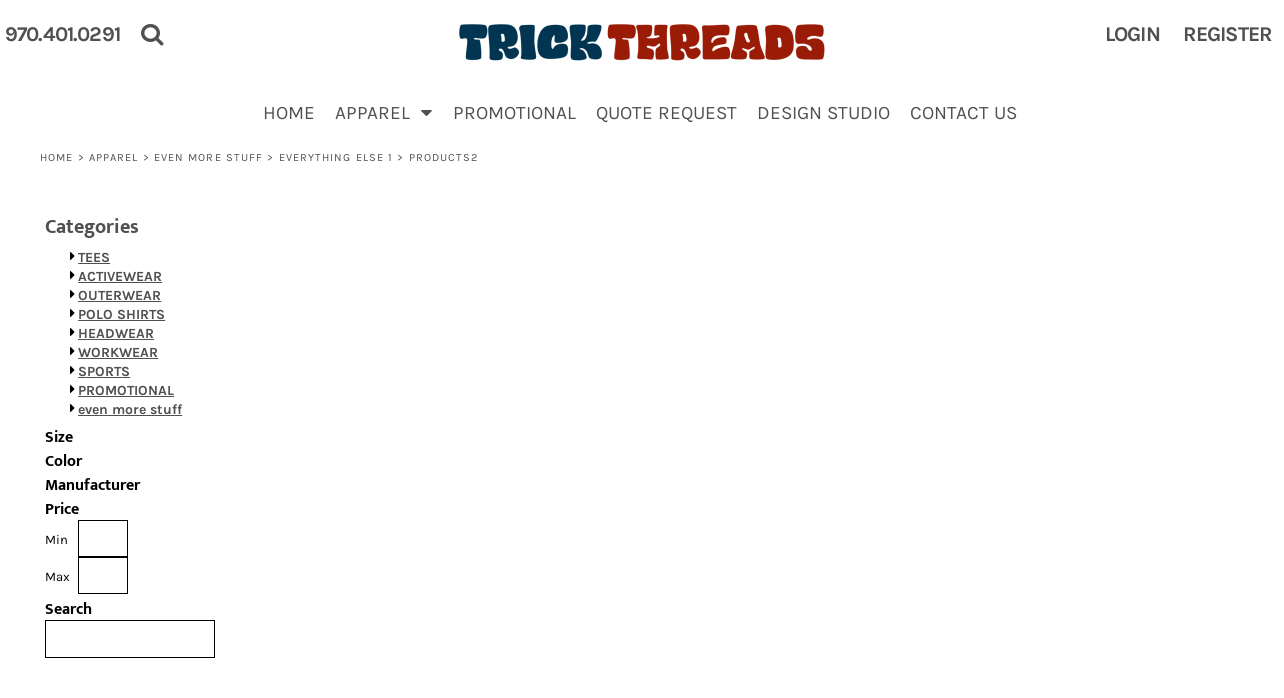

--- FILE ---
content_type: text/html; charset=utf-8
request_url: https://trickthreads.com/create/PRODUCTS2?c=3763007&_pc_session_id=0c4a4455fe8cc6fcd7c68cf7e6b29465&_pc_skey=slankontadufryntohycyhyvutradifrexyprutimungecritry
body_size: 44333
content:
<!DOCTYPE html>
<html class="wf-loading">
  <head>
  <!-- Google Tag Manager -->
<script>(function(w,d,s,l,i){w[l]=w[l]||[];w[l].push({'gtm.start':
new Date().getTime(),event:'gtm.js'});var f=d.getElementsByTagName(s)[0],
j=d.createElement(s),dl=l!='dataLayer'?'&l='+l:'';j.async=true;j.src=
'https://www.googletagmanager.com/gtm.js?id='+i+dl;f.parentNode.insertBefore(j,f);
})(window,document,'script','dataLayer','GTM-PSD2P85P');</script>
<!-- End Google Tag Manager -->  
    
    
<link rel="preload" href="/pprt/images/icons/fonts/decofonts.woff?97c7b98a3dfdb75dd6f9aa1cce1c6946" as="font" type="font/woff" crossorigin="anonymous">
<style>
  body {
  	visibility: hidden;
  }
  body.dn-behaviours-bound-critical {
    visibility: visible;
  }
  .dn-alt .dn-late-loading {
    display:none;  
  }
  @font-face {
    font-family: "decofonts";
    src:url("/pprt/images/icons/fonts/decofonts.eot?97c7b98a3dfdb75dd6f9aa1cce1c6946#iefix") format("embedded-opentype"),
      url("/pprt/images/icons/fonts/decofonts.woff?97c7b98a3dfdb75dd6f9aa1cce1c6946") format("woff"),
      url("/pprt/images/icons/fonts/decofonts.ttf?97c7b98a3dfdb75dd6f9aa1cce1c6946") format("truetype");
    font-weight: 400;
    font-style: normal;
  }
</style>

  <style>
  @font-face { font-family: Roboto; font-style: normal; font-weight: 400; font-stretch: 100%; src: url("https://fonts.gstatic.com/s/roboto/v50/KFOMCnqEu92Fr1ME7kSn66aGLdTylUAMQXC89YmC2DPNWubEbVmUiAo.woff2") format("woff2"); unicode-range: U+0-FF, U+131, U+152-153, U+2BB-2BC, U+2C6, U+2DA, U+2DC, U+304, U+308, U+329, U+2000-206F, U+20AC, U+2122, U+2191, U+2193, U+2212, U+2215, U+FEFF, U+FFFD; } @font-face { font-family: "Mukta Mahee"; font-style: normal; font-weight: 700; src: url("https://fonts.gstatic.com/s/muktamahee/v19/XRXN3IOIi0hcP8iVU67hA9NxdCoALHY.woff2") format("woff2"); unicode-range: U+0-FF, U+131, U+152-153, U+2BB-2BC, U+2C6, U+2DA, U+2DC, U+304, U+308, U+329, U+2000-206F, U+20AC, U+2122, U+2191, U+2193, U+2212, U+2215, U+FEFF, U+FFFD; } @font-face { font-family: Montserrat; font-style: normal; font-weight: 700; src: url("https://fonts.gstatic.com/s/montserrat/v31/JTUSjIg1_i6t8kCHKm459Wlhyw.woff2") format("woff2"); unicode-range: U+0-FF, U+131, U+152-153, U+2BB-2BC, U+2C6, U+2DA, U+2DC, U+304, U+308, U+329, U+2000-206F, U+20AC, U+2122, U+2191, U+2193, U+2212, U+2215, U+FEFF, U+FFFD; } @font-face { font-family: Montserrat; font-style: normal; font-weight: 400; src: url("https://fonts.gstatic.com/s/montserrat/v31/JTUSjIg1_i6t8kCHKm459Wlhyw.woff2") format("woff2"); unicode-range: U+0-FF, U+131, U+152-153, U+2BB-2BC, U+2C6, U+2DA, U+2DC, U+304, U+308, U+329, U+2000-206F, U+20AC, U+2122, U+2191, U+2193, U+2212, U+2215, U+FEFF, U+FFFD; } @font-face { font-family: "Life Savers"; font-style: normal; font-weight: 400; src: url("https://fonts.gstatic.com/s/lifesavers/v23/ZXuie1UftKKabUQMgxAal8lsHAs.woff2") format("woff2"); unicode-range: U+0-FF, U+131, U+152-153, U+2BB-2BC, U+2C6, U+2DA, U+2DC, U+304, U+308, U+329, U+2000-206F, U+20AC, U+2122, U+2191, U+2193, U+2212, U+2215, U+FEFF, U+FFFD; } @font-face { font-family: Karla; font-style: normal; font-weight: 700; src: url("https://fonts.gstatic.com/s/karla/v33/qkB9XvYC6trAT55ZBi1ueQVIjQTD-JrIH2G7nytkHRyQ8p4wUje6bg.woff2") format("woff2"); unicode-range: U+0-FF, U+131, U+152-153, U+2BB-2BC, U+2C6, U+2DA, U+2DC, U+304, U+308, U+329, U+2000-206F, U+20AC, U+2122, U+2191, U+2193, U+2212, U+2215, U+FEFF, U+FFFD; } @font-face { font-family: Karla; font-style: normal; font-weight: 400; src: url("https://fonts.gstatic.com/s/karla/v33/qkB9XvYC6trAT55ZBi1ueQVIjQTD-JrIH2G7nytkHRyQ8p4wUje6bg.woff2") format("woff2"); unicode-range: U+0-FF, U+131, U+152-153, U+2BB-2BC, U+2C6, U+2DA, U+2DC, U+304, U+308, U+329, U+2000-206F, U+20AC, U+2122, U+2191, U+2193, U+2212, U+2215, U+FEFF, U+FFFD; } @font-face { font-family: Coda; font-style: normal; font-weight: 400; src: url("https://fonts.gstatic.com/s/coda/v22/SLXHc1jY5nQ8FUUGaw.woff2") format("woff2"); unicode-range: U+0-FF, U+131, U+152-153, U+2BB-2BC, U+2C6, U+2DA, U+2DC, U+304, U+308, U+329, U+2000-206F, U+20AC, U+2122, U+2191, U+2193, U+2212, U+2215, U+FEFF, U+FFFD; } html, body, div, span, iframe, h1, h2, h3, h4, p, a, img, ul, li, form, label, footer, header, nav, section{margin: 0px; padding: 0px; border: 0px; font: inherit; vertical-align: baseline; text-decoration: none;}  footer, header, nav, section{display: block;} body{line-height: 1;}  ul{list-style: none;} *{margin: 0px;} h1, h2, h3, h4, span, label, a, input, p{letter-spacing: normal; word-spacing: normal;} html{box-sizing: border-box;} *, ::before{box-sizing: inherit;} @media only screen and (min-width: 0px) {.dn-mobile-span12{width: 100%; display: inline-block; vertical-align: top; letter-spacing: normal; word-spacing: normal;}} @media only screen and (min-width: 768px) {.dn-small-span5{width: 41.6667%; display: inline-block; vertical-align: top; letter-spacing: normal; word-spacing: normal;} .dn-small-span6{width: 50%; display: inline-block; vertical-align: top; letter-spacing: normal; word-spacing: normal;} .dn-small-span7{width: 58.3333%; display: inline-block; vertical-align: top; letter-spacing: normal; word-spacing: normal;} .dn-small-span12{width: 100%; display: inline-block; vertical-align: top; letter-spacing: normal; word-spacing: normal;}} @media only screen and (min-width: 992px) {.dn-medium-span5{width: 41.6667%; display: inline-block; vertical-align: top; letter-spacing: normal; word-spacing: normal;} .dn-medium-span6{width: 50%; display: inline-block; vertical-align: top; letter-spacing: normal; word-spacing: normal;} .dn-medium-span7{width: 58.3333%; display: inline-block; vertical-align: top; letter-spacing: normal; word-spacing: normal;} .dn-medium-span12{width: 100%; display: inline-block; vertical-align: top; letter-spacing: normal; word-spacing: normal;}} @media only screen and (min-width: 1210px) {.dn-large-span5{width: 41.6667%; display: inline-block; vertical-align: top; letter-spacing: normal; word-spacing: normal;} .dn-large-span6{width: 50%; display: inline-block; vertical-align: top; letter-spacing: normal; word-spacing: normal;} .dn-large-span7{width: 58.3333%; display: inline-block; vertical-align: top; letter-spacing: normal; word-spacing: normal;} .dn-large-span12{width: 100%; display: inline-block; vertical-align: top; letter-spacing: normal; word-spacing: normal;}} .dn-page-columns-container, p, body{color: black; font-family: Karla, helvetica, sans-serif; font-size: 13px; font-style: normal; font-variant: normal; font-weight: 400; line-height: 1em; font-stretch: normal; text-decoration: none; text-transform: none; letter-spacing: normal; word-spacing: normal;} a{color: rgb(80, 80, 80); font-family: Karla, helvetica, sans-serif; font-size: 12px; font-style: normal; font-variant: normal; font-weight: 700; line-height: 1em; font-stretch: normal; text-decoration: underline; text-transform: none; letter-spacing: normal; word-spacing: normal; transition: ease-in-out;} a:not(.dn-overridden-hover-off){} h2.dn-styled, .dn-widget-heading h2{color: black; font-family: Montserrat, Helvetica, Arial, sans-serif; font-style: normal; font-variant: normal; font-weight: 700; font-stretch: normal; text-decoration: none; text-transform: none; letter-spacing: normal; word-spacing: normal; text-align: inherit;} h2.dn-sized, .dn-widget-heading h2{font-size: 20px; line-height: 1em;} h3.dn-styled{color: black; font-family: Montserrat, Helvetica, Arial, sans-serif; font-style: normal; font-variant: normal; font-weight: 700; font-stretch: normal; text-decoration: none; text-transform: none; letter-spacing: normal; word-spacing: normal; text-align: inherit;} h3.dn-sized{font-size: 16px; line-height: 1em;} h4.dn-styled, h4.dn-styled a, .dn-widget-heading h4{color: black; font-family: Montserrat, Helvetica, Arial, sans-serif; font-style: normal; font-variant: normal; font-weight: 700; font-stretch: normal; text-decoration: none; text-transform: none; letter-spacing: normal; word-spacing: normal;} h4.dn-sized, h4.dn-sized a, .dn-widget-heading h4{font-size: 12px; line-height: 1em;} .dn-nav-dropdown-container > nav.dn-nav-dropdown div.dn-nav-item span, .dn-nav-dropdown-container > nav.dn-nav-dropdown div.dn-nav-item a, body.dn-inline-header nav.dn-nav-main span, body.dn-inline-header nav.dn-nav-main a span, body.dn-inline-header nav.dn-nav-main a, body.dn-inline-header nav.dn-nav-main{color: rgb(80, 80, 80); font-family: Karla; font-size: 19px; font-style: normal; font-variant: normal; font-weight: 400; line-height: 1em; font-stretch: normal; text-decoration: none; text-transform: uppercase; letter-spacing: normal; word-spacing: normal; transition: ease-in-out;}  body.dn-inline-header header nav.dn-other-nav > div, body.dn-inline-header header nav.dn-other-nav > div a, body.dn-inline-header header.dn-lh-2rlcan .dn-large-header .dn-search-nav-container .dn-phone-number span, body.dn-inline-header header .dn-other-nav a, body.dn-inline-header header .dn-other-nav > div{color: rgb(80, 80, 80); font-family: Karla, sans-serif; font-size: 21px; font-style: normal; font-variant: normal; font-weight: 700; line-height: 2.29em; font-stretch: normal; text-decoration: none; text-transform: uppercase; letter-spacing: -0.04em; word-spacing: normal;}  .dn-small-header div a, .dn-small-header div{color: rgb(80, 80, 80); font-family: Karla, sans-serif; font-style: normal; font-variant: normal; font-weight: 700; font-stretch: normal; text-decoration: none; text-transform: uppercase; letter-spacing: -0.04em; word-spacing: normal;} .dn-breadcrumb-section .dn-breadcrumbs .dn-breadcrumb a, .dn-breadcrumb-section .dn-breadcrumbs{color: rgb(80, 80, 80); font-family: Karla, helvetica, sans-serif; font-size: 11px; font-style: normal; font-variant: normal; font-weight: 400; line-height: 1em; font-stretch: normal; text-decoration: none; text-transform: uppercase; letter-spacing: 0.1em; word-spacing: normal;} body{background-color: white; width: 100%; overflow-x: hidden;} h1, h2, h3, h4{margin-top: 0px; margin-bottom: 10px;}  h4 a{font-weight: inherit;}  p{margin-bottom: 10px;} .dn-btn{max-width: 100%; text-align: center; cursor: pointer; display: inline-block; padding-left: 5px; padding-right: 5px; position: relative; white-space: nowrap; overflow: hidden; height: 40px; line-height: normal;} .dn-btn .dn-btn-icon{line-height: normal; display: inline-block; vertical-align: middle;} .dn-btn .dn-btn-icon::before{speak: none; line-height: normal; letter-spacing: normal; word-spacing: normal; vertical-align: middle; -webkit-font-smoothing: antialiased; font-style: normal !important; font-weight: normal !important; font-variant: normal !important; text-transform: none !important;} .dn-btn .dn-btn-label{display: inline-block; vertical-align: middle; max-width: 104%; overflow: hidden; line-height: normal; text-overflow: ellipsis; white-space: nowrap;} .dn-btn .dn-btn-label span{overflow: hidden; text-overflow: ellipsis; letter-spacing: normal; word-spacing: normal;} .dn-btn .dn-btn-valign{width: 0px; height: 100%; vertical-align: middle; display: inline-block;} .dn-btn.dn-btn-std.dn-styled{background-color: black; border: 0px solid rgb(26, 26, 26); border-radius: 0%; color: white; font-family: Karla; font-style: normal; font-variant: normal; font-weight: 400; font-stretch: normal; text-transform: uppercase; text-align: center; transition: ease-in-out; box-shadow: none;} .dn-btn.dn-btn-std.dn-styled .dn-btn-label > span{text-decoration: none; letter-spacing: normal; word-spacing: normal; color: white; white-space: nowrap;} .dn-btn.dn-btn-std.dn-styled .dn-btn-icon{display: none;} .dn-btn.dn-btn-std.dn-styled .dn-btn-label{margin-left: 0px; padding-left: 0px;} .dn-btn.dn-btn-std.dn-styled .dn-btn-label span{margin-left: 0px;} .dn-btn.dn-btn-std.dn-styled:not(.dn-overridden-hover-off){}  div.dn-content > div > .dn-page-section.dn-limit-background-width > div.dn-background-container div.dn-background-image-container, footer > .dn-page-section.dn-limit-background-width > div.dn-background-container div.dn-background-image-container, div.dn-content > div > .dn-page-section.dn-limit-content-width > div > div.dn-page-section-content, div.dn-content > div > .dn-page-section.dn-limit-content-width > div.dn-page-section-content, footer > .dn-page-section.dn-limit-content-width > div > div.dn-page-section-content{margin-left: auto; margin-right: auto; max-width: 1200px;} .dn-page-section-margin{position: relative; z-index: 1;} #log{position: fixed; top: 40px; left: 40px; color: rgb(51, 51, 51); background-color: white; z-index: 99999;} input.dn-styled{box-shadow: none; background: white; border: 1px solid black; border-radius: 0px; color: black; font-family: Karla; font-style: normal; font-variant: normal; font-weight: 400; font-stretch: normal; text-decoration: none; text-transform: none; letter-spacing: normal; position: relative; transition: ease-in-out; padding: 10px; max-width: 100%;} input.dn-sized{font-size: 13px; line-height: 1.25em;} input.dn-sized{min-height: 1.75em; height: auto;} .dn-inline-popup{display: none; position: absolute; max-height: 100%; top: 0px; overflow: auto; background-color: rgb(255, 255, 255);} .dn-dynamic-alert{visibility: hidden; text-align: center; font-size: 1.2em; opacity: 0; width: 80%; margin-left: auto; margin-right: auto; transition: visibility 0.5s, color 0.5s, background-color 0.5s, border-color 0.5s, opacity 0.5s linear; overflow: hidden;} .dn-background-container{position: absolute; left: 0px; top: 0px; height: 100%; width: 100%; z-index: 0;} .dn-background-image-container{height: 100%; width: 100%; overflow: hidden;} .dn-filter-list{margin-bottom: 8px;} .dn-filter-list h3{margin-bottom: 2px;} .dn-filter-list-value{vertical-align: middle; white-space: nowrap; width: 100%; background-color: transparent; border: 0px solid transparent; border-radius: 0px;} .dn-filter-list-value input[type="checkbox"]{vertical-align: middle;} .dn-filter-list-value label{vertical-align: middle; display: inline-block; overflow: hidden; text-overflow: ellipsis; width: 100%;} .dn-filter-list-value > label{padding-right: 10px;} .dn-filter-list-color{display: inline-block; vertical-align: middle;} .dn-filter-list-color .dn-filter-list-color-swatch{display: inline-block; vertical-align: middle; width: 15px; height: 15px; margin: 1px 2px 1px 1px; border: 0px solid rgb(230, 230, 230); border-radius: 0px;} .dn-filter-list-color label{display: inline-block; vertical-align: middle;} .dn-expandable-value{display: none;} .dn-filter-list-expander{padding-left: 20%; cursor: pointer; opacity: 0.7;} .dn-filter-list-expander > div::after{speak: none; line-height: 1; -webkit-font-smoothing: antialiased; content: "z"; display: inline-block; letter-spacing: normal; word-spacing: normal; font-family: decofonts !important; font-style: normal !important; font-weight: normal !important; font-variant: normal !important; text-transform: none !important;} .dn-filter-values-container.dn-filter-price .dn-filter-list-value label{min-width: 30px; display: inline-block; width: auto; padding-right: 0px;} .dn-filter-values-container.dn-filter-price .dn-filter-list-value .dn-filter-value-input{width: 100%; margin-left: -30px; padding-left: 33px; display: inline-block; position: relative;} .dn-filter-values-container.dn-filter-price .dn-filter-list-value .dn-filter-value-input input{width: 50px; max-width: 100%;} .dn-blank-products .dn-grid-text.dn-product-name{width: 100%; display: inline-block; text-align: center; overflow: hidden; white-space: normal;} .dn-blank-products .dn-grid-text.dn-product-name h4{margin-top: 10px; text-overflow: ellipsis; overflow: hidden;} .dn-blank-products .dn-product-thumbnail-container .dn-loading-overlay{display: none; position: absolute; height: 100%; width: 100%; opacity: 0.5; background: url("/images/loading-oval.svg") center center no-repeat transparent;} .dn-breadcrumb-section{position: relative; z-index: 3;} .dn-breadcrumb-section .dn-breadcrumbs .dn-breadcrumb{display: inline-block;} .dn-breadcrumb-section .dn-breadcrumbs .dn-breadcrumb-divider{display: inline-block;} .dn-widget-heading .dn-heading.dn-heading-link{cursor: pointer;} .dn-image-container{overflow: hidden; text-align: center; display: inline-block; vertical-align: middle;} .dn-image-container.dn-fill{width: 100%;} .dn-image-aspect .dn-image-container{display: block;} .dn-image-transform{position: relative;}  .dn-image-container .dn-image-link{cursor: pointer;} .dn-image-overlay{z-index: 2; position: absolute; left: 0px; top: 0px; height: 100%; width: 100%;} img.dn-image{max-width: 100%; display: block; margin-left: auto; margin-right: auto;} .dn-image-container.dn-fill img.dn-image{width: 100%;} div.dn-image-aspect-cropped{background-size: cover; background-position: center center;} .dn-logo-container a{text-decoration: none;} .dn-social-links-container.dn-display-as-icons li a span{display: none;} .dn-social-links-container.dn-display-as-icons li{font-size: 18px;} .dn-social-links-container.dn-display-as-icons li.dn-social-link-facebook a::before{speak: none; line-height: 1; -webkit-font-smoothing: antialiased; content: "V"; display: inline-block; letter-spacing: normal; word-spacing: normal; font-family: decofonts !important; font-style: normal !important; font-weight: normal !important; font-variant: normal !important; text-transform: none !important;} .dn-social-links-container.dn-display-as-icons li.dn-social-link-twitter a::before{speak: none; line-height: 1; -webkit-font-smoothing: antialiased; content: "Y"; display: inline-block; letter-spacing: normal; word-spacing: normal; font-family: decofonts !important; font-style: normal !important; font-weight: normal !important; font-variant: normal !important; text-transform: none !important;} .dn-social-links-container.dn-display-as-icons li.dn-social-link-instagram a::before{speak: none; line-height: 1; -webkit-font-smoothing: antialiased; content: "Z"; display: inline-block; letter-spacing: normal; word-spacing: normal; font-family: decofonts !important; font-style: normal !important; font-weight: normal !important; font-variant: normal !important; text-transform: none !important;} .dn-social-links-container.dn-display-as-icons li.dn-social-link-youtube a::before{speak: none; line-height: 1; -webkit-font-smoothing: antialiased; content: "1"; display: inline-block; letter-spacing: normal; word-spacing: normal; font-family: decofonts !important; font-style: normal !important; font-weight: normal !important; font-variant: normal !important; text-transform: none !important;} .dn-social-links-container.dn-list-horizontal li{display: inline-block;} .dn-widget.dn-widget-text p:last-child{margin-bottom: 0px;} .dn-widget.dn-widget-text span{line-height: initial;} .dn-video-container{position: relative; padding-top: 0px; height: 0px;} .dn-video-container.dn-video-aspect-ratio-16-9{padding-bottom: 56.25%;} .dn-video-container iframe{position: absolute; top: 0px; left: 0px; width: 100%; height: 100%;} .dn-nav-dropdown-background-container{opacity: 0; background-color: white; position: fixed; inset: 0px; z-index: 100; visibility: hidden; transition: opacity 0.2s, visibility 0.2s;} header .dn-small-header .dn-menu-icon .dn-dropdown-anchor{max-width: 1px; text-decoration: underline; background-attachment: fixed; display: none;} .dn-nav-dropdown-container{position: fixed; max-width: 0px; transition: max-width 0.2s; right: 0px; top: 0px; bottom: 0px; overflow-y: auto; z-index: 101; background-color: rgb(255, 255, 255);} .dn-nav-dropdown-container > nav{border-left: 2px solid rgb(0, 0, 0); height: 100%; padding: 10px; min-width: 200px;} .dn-nav-dropdown-container > nav .dn-dropdown-anchor{max-width: 1px; text-decoration: underline; background-attachment: fixed; display: none;} .dn-nav-dropdown-container > nav .dn-nav-close{position: relative; cursor: pointer; height: 37px; border-bottom: 1px solid rgb(204, 204, 204); margin-bottom: 10px;} .dn-nav-dropdown-container > nav .dn-nav-close span{display: none;} .dn-nav-dropdown-container > nav .dn-nav-close::after{speak: none; line-height: 1; -webkit-font-smoothing: antialiased; content: "m"; display: inline-block; letter-spacing: normal; word-spacing: normal; font-size: 25px; width: 25px; position: absolute; right: 10px; top: 5px; color: rgb(139, 139, 139); font-family: decofonts !important; font-style: normal !important; font-weight: normal !important; font-variant: normal !important; text-transform: none !important;} .dn-nav-dropdown-container > nav .dn-nav-back{position: relative; cursor: pointer; height: 37px; padding-right: 45px; padding-top: 5px; border-bottom: 1px solid rgb(204, 204, 204); margin-bottom: 10px;} .dn-nav-dropdown-container > nav .dn-nav-back span{font-size: 1.2em; line-height: 1.5em; color: rgb(139, 139, 139);} .dn-nav-dropdown-container > nav .dn-nav-back::after{speak: none; line-height: 1; -webkit-font-smoothing: antialiased; content: "B"; display: inline-block; letter-spacing: normal; word-spacing: normal; font-size: 25px; width: 25px; position: absolute; right: 10px; top: 5px; color: rgb(139, 139, 139); font-family: decofonts !important; font-style: normal !important; font-weight: normal !important; font-variant: normal !important; text-transform: none !important;} .dn-nav-dropdown-container > nav .dn-nav-item a{font-size: 1.2em; line-height: 1.5em;} .dn-nav-dropdown-container > nav .dn-nav-item.dn-nav-separator{margin-top: 10px; margin-bottom: 10px; padding: 0px; border-bottom: 1px solid rgb(204, 204, 204);} .dn-nav-dropdown-container > nav .dn-nav-item.dn-nav-separator hr{display: none;} .dn-nav-dropdown-container > nav.dn-nav-dropdown{color: rgb(139, 139, 139);} .dn-nav-dropdown-container > nav.dn-nav-dropdown div.dn-nav-item a, .dn-nav-dropdown-container > nav.dn-nav-dropdown div.dn-nav-item span{color: rgb(139, 139, 139);} header .dn-small-header{position: relative; line-height: 0px;} header .dn-small-header .dn-menu-icon{display: inline-block; vertical-align: text-bottom; height: 33px; cursor: pointer; position: absolute; right: 10px; top: 5px;} header .dn-small-header .dn-menu-icon::before{speak: none; line-height: 1; -webkit-font-smoothing: antialiased; content: "D"; display: inline-block; letter-spacing: normal; word-spacing: normal; font-size: 31px; font-family: decofonts !important; font-style: normal !important; font-weight: normal !important; font-variant: normal !important; text-transform: none !important;} header .dn-small-header .dn-small-logo-container{margin-left: 3px; display: inline-block; vertical-align: text-bottom; padding: 0px;} header .dn-small-header .dn-small-logo-container h1.dn-logo{font-size: 0px; line-height: 0px; margin-bottom: 0px;} header .dn-small-header .dn-nav-search, header .dn-small-header .dn-nav-phone{display: inline-block; position: absolute; top: 10px; right: 45px;} header .dn-small-header .dn-nav-phone{right: 72px;} header .dn-small-header .dn-phone-icon{vertical-align: middle; line-height: 0em; cursor: pointer;} header .dn-small-header .dn-phone-icon::before{speak: none; line-height: 1; -webkit-font-smoothing: antialiased; content: ";"; display: inline-block; letter-spacing: normal; word-spacing: normal; font-size: 23px; font-family: decofonts !important; font-style: normal !important; font-weight: normal !important; font-variant: normal !important; text-transform: none !important;} header .dn-small-header .dn-search-icon::before{font-size: 20px;} @media only screen and (min-width: 768px) {header .dn-small-header{display: none;}} @media only screen and (max-width: 767px) {header .dn-large-header{display: none;}} body.dn-inline-header header .dn-small-header{background-color: white;} .dn-search-icon{vertical-align: middle; cursor: pointer;} .dn-search-icon::before{speak: none; line-height: 1; -webkit-font-smoothing: antialiased; content: "o"; display: inline-block; letter-spacing: normal; word-spacing: normal; font-family: decofonts !important; font-style: normal !important; font-weight: normal !important; font-variant: normal !important; text-transform: none !important;} body.dn-inline-header .dn-large-header-container .dn-search-icon{font-size: 24px; line-height: 0em;} .dn-inline-popup.dn-search-page-top{position: fixed; width: 100%; height: 60px; top: 0px; left: 0px; background-color: white; padding: 10px; overflow: hidden; box-shadow: rgb(153, 153, 153) 0px 0px 6px 1px;} .dn-inline-popup.dn-search-page-top .dn-search-field-container{width: 100%; margin-right: -140px; padding-right: 140px; display: inline-block; vertical-align: middle;} .dn-inline-popup.dn-search-page-top .dn-search-field-container .dn-search-field{width: 100%; height: 40px; display: inline-block; vertical-align: middle; font-size: 20px; padding-left: 10px; padding-right: 10px;} .dn-inline-popup.dn-search-page-top .dn-btn{display: inline-block; width: 100px; height: 40px; vertical-align: middle;} .dn-inline-popup.dn-search-page-top .dn-close{display: inline-block; width: 40px; height: 40px; vertical-align: middle; text-align: right; font-size: 20px; margin-top: 0px; padding-top: 9px; cursor: pointer;} .dn-inline-popup.dn-search-page-top .dn-close::before{speak: none; line-height: 1; -webkit-font-smoothing: antialiased; content: "m"; display: inline-block; letter-spacing: normal; word-spacing: normal; font-family: decofonts !important; font-style: normal !important; font-weight: normal !important; font-variant: normal !important; text-transform: none !important;} header.dn-lh-2rlcan{position: relative;} header.dn-lh-2rlcan .dn-large-header{display: none; line-height: 0px; padding-top: 5px;} @media only screen and (min-width: 768px) {header.dn-lh-2rlcan .dn-large-header{display: block;}} header.dn-lh-2rlcan .dn-large-header .dn-search-nav-container{display: inline-block; width: 50%; margin-right: -200px; padding-right: 200px; z-index: 1; vertical-align: top;} header.dn-lh-2rlcan .dn-large-header .dn-search-nav-container nav.dn-other-nav{display: inline-block; vertical-align: middle; text-align: left;} header.dn-lh-2rlcan .dn-large-header .dn-logo-container{width: 400px; display: inline-block; line-height: initial; position: relative; text-align: center; padding: 1px 0px 0px; z-index: 0; overflow: hidden;} header.dn-lh-2rlcan .dn-large-header .dn-logo-container .dn-logo{font-size: 0px; line-height: 0px;} header.dn-lh-2rlcan .dn-large-header .dn-other-nav-container{display: inline-block; width: 50%; margin-left: -200px; padding-left: 200px; z-index: 1; vertical-align: top;} header.dn-lh-2rlcan .dn-nav-main-container{display: none;} @media only screen and (min-width: 768px) {header.dn-lh-2rlcan .dn-nav-main-container{clear: both; display: block;}} body.dn-inline-header header.dn-lh-2rlcan nav.dn-nav-main{background-color: white;} body.dn-inline-header header.dn-lh-2rlcan .dn-large-header{background-color: white;} body.dn-inline-header header.dn-lh-2rlcan .dn-large-header .dn-search-nav-container nav.dn-other-nav{color: rgb(80, 80, 80);} body.dn-inline-header header.dn-lh-2rlcan .dn-large-header .dn-logo-container{color: black;} nav.dn-other-nav{text-align: right; line-height: 0px;} nav.dn-other-nav > div{display: inline-block; margin-left: 10px; padding: 5px; vertical-align: middle;} nav.dn-other-nav > div:first-of-type{margin-left: 0px;} body{transition: margin-left 0.4s;} .dn-search-icon{vertical-align: middle; cursor: pointer;} .dn-search-icon::before{speak: none; line-height: 1; -webkit-font-smoothing: antialiased; content: "o"; display: inline-block; letter-spacing: normal; word-spacing: normal; font-family: decofonts !important; font-style: normal !important; font-weight: normal !important; font-variant: normal !important; text-transform: none !important;} body.dn-inline-header .dn-large-header-container .dn-search-icon{font-size: 24px; line-height: 0em;} .dn-search-dropdown{width: 300px; border: 1px solid rgb(153, 153, 153); background-color: white; padding: 2px; margin-top: 2px; margin-left: -2px;} .dn-search-dropdown .dn-search-field{width: 194px; height: 40px; display: inline-block; vertical-align: middle;} .dn-search-dropdown .dn-btn{display: inline-block; width: 100px; height: 40px; vertical-align: middle;} .dn-search-icon{vertical-align: middle; cursor: pointer;} .dn-search-icon::before{speak: none; line-height: 1; -webkit-font-smoothing: antialiased; content: "o"; display: inline-block; letter-spacing: normal; word-spacing: normal; font-family: decofonts !important; font-style: normal !important; font-weight: normal !important; font-variant: normal !important; text-transform: none !important;} body.dn-inline-header .dn-large-header-container .dn-search-icon{font-size: 24px; line-height: 0em;} .dn-search-field{margin-bottom: 0px; border-width: 0px; border-style: initial; border-color: initial; color: black; width: 90%; text-indent: 5px; padding: 5px 0px !important;} .dn-search-icon{vertical-align: middle; cursor: pointer;} .dn-search-icon::before{speak: none; line-height: 1; -webkit-font-smoothing: antialiased; content: "o"; display: inline-block; letter-spacing: normal; word-spacing: normal; font-family: decofonts !important; font-style: normal !important; font-weight: normal !important; font-variant: normal !important; text-transform: none !important;} body.dn-inline-header .dn-large-header-container .dn-search-icon{font-size: 24px; line-height: 0em;} .dn-inline-popup.dn-search-page-top{position: fixed; width: 100%; height: 60px; top: 0px; left: 0px; background-color: white; padding: 10px; overflow: hidden; box-shadow: rgb(153, 153, 153) 0px 0px 6px 1px;} .dn-inline-popup.dn-search-page-top .dn-search-field-container{width: 100%; margin-right: -140px; padding-right: 140px; display: inline-block; vertical-align: middle;} .dn-inline-popup.dn-search-page-top .dn-search-field-container .dn-search-field{width: 100%; height: 40px; display: inline-block; vertical-align: middle; font-size: 20px; padding-left: 10px; padding-right: 10px;} .dn-inline-popup.dn-search-page-top .dn-btn{display: inline-block; width: 100px; height: 40px; vertical-align: middle;} .dn-inline-popup.dn-search-page-top .dn-close{display: inline-block; width: 40px; height: 40px; vertical-align: middle; text-align: right; font-size: 20px; margin-top: 0px; padding-top: 9px; cursor: pointer;} .dn-inline-popup.dn-search-page-top .dn-close::before{speak: none; line-height: 1; -webkit-font-smoothing: antialiased; content: "m"; display: inline-block; letter-spacing: normal; word-spacing: normal; font-family: decofonts !important; font-style: normal !important; font-weight: normal !important; font-variant: normal !important; text-transform: none !important;} nav.dn-nav-main{margin-bottom: 0px; list-style: none; text-align: center;} nav.dn-nav-main .dn-nav-item{display: inline-block; position: relative; line-height: 60px; padding: 0px 10px;} nav.dn-nav-main .dn-nav-item span{vertical-align: middle;} .dn-nav-main > div{visibility: hidden;} body.dn-behaviours-bound-critical .dn-nav-main > div{visibility: visible;} nav.dn-nav-main .dn-nav-item-more > span{vertical-align: baseline;} nav.dn-nav-main .dn-nav-item-more > span::after{speak: none; line-height: 1; -webkit-font-smoothing: antialiased; content: "f"; display: inline-block; letter-spacing: normal; word-spacing: normal; vertical-align: middle; margin-left: 2px; width: 16px; font-family: decofonts !important; font-style: normal !important; font-weight: normal !important; font-variant: normal !important; text-transform: none !important;} @media only screen and (min-width: 768px) {.dn-nav-dropdown-background-container{display: none;} nav.dn-nav-main .dn-nav-item .dn-dropdown-anchor{display: block; text-align: right; vertical-align: top; height: 0px; max-height: 1px;} nav.dn-nav-main .dn-nav-item:first-of-type .dn-dropdown-anchor{text-align: left;} .dn-nav-dropdown-container{display: block; position: absolute; max-width: none; right: auto; top: 0px; bottom: auto; max-height: 0px; min-width: 200px; transition: max-height 0.2s; overflow: hidden;} .dn-nav-dropdown-container > nav.dn-nav-dropdown{background-color: white; padding: 10px 0px; border: 2px solid rgb(121, 121, 121); height: auto;} .dn-nav-dropdown-container > nav.dn-nav-dropdown .dn-nav-item{padding: 0px; color: black;} .dn-nav-dropdown-container > nav.dn-nav-dropdown .dn-nav-item.dn-nav-close{display: none;} .dn-nav-dropdown-container > nav.dn-nav-dropdown .dn-nav-item.dn-nav-back{display: none;} .dn-nav-dropdown-container > nav.dn-nav-dropdown .dn-nav-item a{color: black; font-size: 1em; line-height: 1em;} .dn-nav-dropdown-container nav.dn-nav-with-submenus .dn-nav-item{padding-left: 20px;} .dn-nav-dropdown-container .dn-nav-item .dn-nav-submenu-link::before{speak: none; line-height: 1; -webkit-font-smoothing: antialiased; content: "g"; display: inline-block; letter-spacing: normal; word-spacing: normal; vertical-align: text-top; margin-left: -16px; width: 16px; font-family: decofonts !important; font-style: normal !important; font-weight: normal !important; font-variant: normal !important; text-transform: none !important;}} .dn-nav-dropdown{color: black;} .dn-nav-dropdown a, .dn-nav-dropdown span{color: black;} nav.dn-nav-main .dn-nav-with-submenu a::after{speak: none; line-height: 1; -webkit-font-smoothing: antialiased; content: "f"; display: inline-block; letter-spacing: normal; word-spacing: normal; vertical-align: middle; margin-left: 2px; margin-top: -0.1em; width: 16px; font-family: decofonts !important; font-style: normal !important; font-weight: normal !important; font-variant: normal !important; text-transform: none !important;} div.dn-content > div > .dn-page-section, footer > .dn-page-section{width: 100%;} .dn-page-section{position: relative;} .dn-page-section::before, .dn-page-section::after{content: " "; display: table;} .dn-page-section-content::before, .dn-page-section-content::after{content: " "; display: table;} .dn-page-section > div > .dn-page-section-content{z-index: 1; position: relative;} .dn-page-section > .dn-page-section-content{z-index: 1; position: relative;} .dn-background-container{overflow: hidden;} .dn-background-container > div{width: 100%; height: 100%; position: absolute; left: 0px; top: 0px;} .dn-page-section.dn-page-section-with-fixed-column > div > .dn-page-section-content > .dn-padding-container > .dn-page-column-fixed{display: inline-block; width: 200px; vertical-align: top; position: relative; z-index: 2;} .dn-page-section.dn-page-section-with-fixed-column > div > .dn-page-section-content > .dn-padding-container > .dn-page-columns-container{width: 100%; vertical-align: top; position: relative; z-index: 1;} .dn-page-column{position: relative;} .dn-page-column .dn-page-column-margin{height: 100%;} .dn-page-column .dn-page-column-content{height: 100%; position: relative; z-index: 2;} .dn-page-column .dn-page-column-content::before, .dn-page-column .dn-page-column-content::after{content: " "; display: table;} .dn-page-column.dn-valign-middle .dn-page-column-content{display: flex; -webkit-box-align: center; align-items: center;} div.dn-widget{position: relative;} .dn-padding-container{position: relative; line-height: 0px; font-size: 0px;} .dn-page-columns-container{width: 100%;} @media only screen and (min-width: 0px) {.dn-mobile-fixed-column-stack.dn-page-section.dn-page-section-with-fixed-column > div > .dn-page-section-content > .dn-padding-container .dn-page-column-fixed{width: 100%;} .dn-mobile-fixed-column-stack.dn-page-section.dn-page-section-with-fixed-column > div > .dn-page-section-content > .dn-padding-container .dn-page-columns-container{width: 100%; margin-left: 0px; padding-left: 0px; margin-right: 0px; padding-right: 0px;} .dn-mobile-align-center.dn-page-section{margin-left: auto; margin-right: auto;} .dn-page-section-margin-top-none{margin-top: 0px;} .dn-page-section-margin-bottom-none{margin-bottom: 0px;} .dn-widget-margin-top-none{margin-top: 0px;} .dn-widget-margin-bottom-none{margin-bottom: 0px;} .dn-widget-margin-top-small{margin-top: 1px;} .dn-widget-margin-top-medium{margin-top: 3px;} .dn-widget-margin-top-large{margin-top: 6px;} .dn-page-section-margin-top-xlarge{margin-top: 8px;} .dn-page-section-spacing-default > div > .dn-page-section-content > .dn-padding-container{margin-left: -3px; margin-top: -3px;} .dn-page-section-spacing-default > div > .dn-page-section-content > .dn-padding-container > .dn-page-column, .dn-page-section-spacing-default > div > .dn-page-section-content > .dn-padding-container > .dn-page-columns-container > .dn-page-column{padding-left: 3px; padding-top: 3px;} .dn-page-section-margin-top-default{margin-top: 3px;} .dn-widget-margin-top-default{margin-top: 3px;}} @media only screen and (min-width: 768px) {.dn-small-fixed-column-inline.dn-page-section.dn-page-section-with-fixed-column > div > .dn-page-section-content > .dn-padding-container > .dn-page-column-fixed{width: 200px;} .dn-small-fixed-column-inline.dn-page-section.dn-fixed-column-left > div > .dn-page-section-content > .dn-padding-container > .dn-page-columns-container{margin-left: -200px; padding-left: 200px;} .dn-page-section-margin-top-none{margin-top: 0px;} .dn-page-section-margin-bottom-none{margin-bottom: 0px;} .dn-widget-margin-top-none{margin-top: 0px;} .dn-widget-margin-bottom-none{margin-bottom: 0px;} .dn-widget-margin-top-small{margin-top: 2px;} .dn-widget-margin-top-medium{margin-top: 6px;} .dn-widget-margin-top-large{margin-top: 12px;} .dn-page-section-margin-top-xlarge{margin-top: 16px;} .dn-page-section-spacing-default > div > .dn-page-section-content > .dn-padding-container{margin-left: -6px; margin-top: -6px;} .dn-page-section-spacing-default > div > .dn-page-section-content > .dn-padding-container > .dn-page-column, .dn-page-section-spacing-default > div > .dn-page-section-content > .dn-padding-container > .dn-page-columns-container > .dn-page-column{padding-left: 6px; padding-top: 6px;} .dn-page-section-margin-top-default{margin-top: 6px;} .dn-widget-margin-top-default{margin-top: 6px;}} @media only screen and (min-width: 992px) {.dn-medium-fixed-column-inline.dn-page-section.dn-page-section-with-fixed-column > div > .dn-page-section-content > .dn-padding-container > .dn-page-column-fixed{width: 200px;} .dn-medium-fixed-column-inline.dn-page-section.dn-fixed-column-left > div > .dn-page-section-content > .dn-padding-container > .dn-page-columns-container{margin-left: -200px; padding-left: 200px;} .dn-page-section-margin-top-none{margin-top: 0px;} .dn-page-section-margin-bottom-none{margin-bottom: 0px;} .dn-widget-margin-top-none{margin-top: 0px;} .dn-widget-margin-bottom-none{margin-bottom: 0px;} .dn-widget-margin-top-small{margin-top: 2px;} .dn-widget-margin-top-medium{margin-top: 6px;} .dn-widget-margin-top-large{margin-top: 16px;} .dn-page-section-margin-top-xlarge{margin-top: 24px;} .dn-page-section-spacing-default > div > .dn-page-section-content > .dn-padding-container{margin-left: -6px; margin-top: -6px;} .dn-page-section-spacing-default > div > .dn-page-section-content > .dn-padding-container > .dn-page-column, .dn-page-section-spacing-default > div > .dn-page-section-content > .dn-padding-container > .dn-page-columns-container > .dn-page-column{padding-left: 6px; padding-top: 6px;} .dn-page-section-margin-top-default{margin-top: 6px;} .dn-widget-margin-top-default{margin-top: 6px;}} @media only screen and (min-width: 1210px) {.dn-large-fixed-column-inline.dn-page-section.dn-page-section-with-fixed-column > div > .dn-page-section-content > .dn-padding-container > .dn-page-column-fixed{width: 200px;} .dn-large-fixed-column-inline.dn-page-section.dn-fixed-column-left > div > .dn-page-section-content > .dn-padding-container > .dn-page-columns-container{margin-left: -200px; padding-left: 200px;} .dn-page-section-margin-top-none{margin-top: 0px;} .dn-page-section-margin-bottom-none{margin-bottom: 0px;} .dn-widget-margin-top-none{margin-top: 0px;} .dn-widget-margin-bottom-none{margin-bottom: 0px;} .dn-widget-margin-top-small{margin-top: 4px;} .dn-widget-margin-top-medium{margin-top: 12px;} .dn-widget-margin-top-large{margin-top: 24px;} .dn-page-section-margin-top-xlarge{margin-top: 32px;} .dn-page-section-spacing-default > div > .dn-page-section-content > .dn-padding-container{margin-left: -12px; margin-top: -12px;} .dn-page-section-spacing-default > div > .dn-page-section-content > .dn-padding-container > .dn-page-column, .dn-page-section-spacing-default > div > .dn-page-section-content > .dn-padding-container > .dn-page-columns-container > .dn-page-column{padding-left: 12px; padding-top: 12px;} .dn-page-section-margin-top-default{margin-top: 12px;} .dn-widget-margin-top-default{margin-top: 12px;}} .dn-widgets{width: 100%;} .dn-widget{line-height: 0px; font-size: 0px;} .dn-widget-content-container{z-index: 3; position: relative; line-height: 1em; font-size: 13px; width: 100%; display: inline-block;} .dn-widget-content{z-index: 3; position: relative;} @media only screen and (min-width: 0px) {.dn-widget.dn-mobile-align-left{text-align: left;} .dn-widget.dn-mobile-align-left .dn-widget-content-container{display: inline-block;} .dn-widget.dn-mobile-align-center{text-align: center;} .dn-widget.dn-mobile-align-center .dn-widget-content-container{display: inline-block;}} @media only screen and (min-width: 768px) {.dn-widget.dn-small-align-left{text-align: left;} .dn-widget.dn-small-align-left .dn-widget-content-container{display: inline-block;} .dn-widget.dn-small-align-right{text-align: right;} .dn-widget.dn-small-align-right .dn-widget-content-container{display: inline-block;}} .dn-grid-container[data-grid-cols="1"] .dn-grid .dn-grid-item{width: 100%;} .dn-grid-container[data-grid-cols="2"] .dn-grid .dn-grid-item{width: 50%;} .dn-grid-container[data-grid-cols="3"] .dn-grid .dn-grid-item{width: 33.3333%;} .dn-grid-container[data-grid-cols="4"] .dn-grid .dn-grid-item{width: 25%;} .dn-grid-container[data-grid-cols="5"] .dn-grid .dn-grid-item{width: 20%;} .dn-grid-container[data-grid-cols="6"] .dn-grid .dn-grid-item{width: 16.6667%;} .dn-grid-container[data-grid-cols="7"] .dn-grid .dn-grid-item{width: 14.2857%;} .dn-grid-container[data-grid-cols="8"] .dn-grid .dn-grid-item{width: 12.5%;} .dn-grid-container[data-grid-cols="9"] .dn-grid .dn-grid-item{width: 11.1111%;} .dn-grid-container[data-grid-cols="10"] .dn-grid .dn-grid-item{width: 10%;} .dn-grid-container[data-grid-cols="11"] .dn-grid .dn-grid-item{width: 9.09091%;} .dn-grid-container[data-grid-cols="12"] .dn-grid .dn-grid-item{width: 8.33333%;} .dn-grid-container .dn-grid, .dn-page-section.dn-page-section-with-fixed-column > div > .dn-page-section-content > .dn-padding-container{display: flex; -webkit-box-orient: horizontal; flex-flow: wrap;} .dn-page-section.dn-page-section-with-fixed-column > div > .dn-page-section-content > .dn-padding-container > .dn-page-columns-container, .dn-page-columns-container{display: inline-flex; -webkit-box-orient: horizontal; flex-flow: wrap;} .dn-grid-container::before, .dn-grid-container::after{content: " "; display: table;} .dn-grid-container{letter-spacing: -0.31em;} .dn-grid-container .dn-grid{visibility: hidden;} .dn-grid-container .dn-grid-item{display: inline-block; vertical-align: top; position: relative;} .dn-grid-container .dn-grid-item .dn-grid-item-container{padding: 5px; text-align: center; letter-spacing: normal; word-spacing: normal; height: 100%; width: 100%; margin-left: auto; margin-right: auto; border: 0px solid transparent; border-radius: 0px; background-color: transparent; overflow: hidden;} .dn-grid-container .dn-grid-item .dn-grid-item-container .dn-grid-image{} .dn-grid-container .dn-grid-item .dn-grid-item-container .dn-grid-image img{display: block; margin-left: auto; margin-right: auto; width: auto; height: auto; max-width: 100%; max-height: 100%; border: 1px solid transparent; border-radius: 0px;} .dn-grid-container .dn-grid-item .dn-grid-item-container .dn-grid-image .dn-grid-image-content{width: 100%; height: 100%; top: 0px; left: 0px; position: absolute; overflow: hidden;} .dn-grid-container .dn-grid-item .dn-grid-item-container .dn-grid-image.dn-with-height-padding{position: relative;} .dn-grid-container .dn-grid-item .dn-grid-item-container .dn-grid-text{position: relative;} body.dn-behaviours-bound-critical .dn-grid-container .dn-grid{visibility: visible;} .dn-grid-container.dn-grid-image-cropped .dn-grid-image img{width: 100%;} .dn-grid-container[data-grid-cols="1"] .dn-grid .dn-grid-item{display: block; margin-left: auto; margin-right: auto;} .dn-grid-container[data-grid-cols="1"] .dn-grid .dn-grid-item .dn-grid-item-container{display: block; margin-left: auto; margin-right: auto;} .dn-grid.dn-with-spacing .dn-grid-item{padding: 0px;} .dn-grid.dn-with-spacing .dn-grid-item .dn-grid-item-container{padding: 0px;} @media only screen and (min-width: 0px) {.dn-widget-spacing-default .dn-grid.dn-with-spacing{margin-left: -3px; margin-top: -3px;} .dn-widget-spacing-default .dn-grid.dn-with-spacing .dn-grid-item{padding: 3px 0px 0px 3px;}} @media only screen and (min-width: 768px) {.dn-widget-spacing-default .dn-grid.dn-with-spacing{margin-left: -6px; margin-top: -6px;} .dn-widget-spacing-default .dn-grid.dn-with-spacing .dn-grid-item{padding: 6px 0px 0px 6px;}} @media only screen and (min-width: 992px) {.dn-widget-spacing-default .dn-grid.dn-with-spacing{margin-left: -6px; margin-top: -6px;} .dn-widget-spacing-default .dn-grid.dn-with-spacing .dn-grid-item{padding: 6px 0px 0px 6px;}} @media only screen and (min-width: 1210px) {.dn-widget-spacing-default .dn-grid.dn-with-spacing{margin-left: -12px; margin-top: -12px;} .dn-widget-spacing-default .dn-grid.dn-with-spacing .dn-grid-item{padding: 12px 0px 0px 12px;}} .dn-hierarchy{letter-spacing: -0.31em; font-size: 1em;} .dn-hierarchy li.dn-hierarchy-node{padding-left: 20px;} .dn-hierarchy li.dn-hierarchy-node span{display: inline-block; letter-spacing: normal; word-spacing: normal; cursor: pointer; padding-top: 2px;} .dn-hierarchy li.dn-hierarchy-node span.dn-hierarchy-label{font-size: 13px; line-height: 1em; vertical-align: middle;} .dn-hierarchy li.dn-hierarchy-node span.dn-hierarchy-expander{margin-left: -20px; width: 20px; vertical-align: middle; font-size: 13px; line-height: 1em; user-select: none;} .dn-hierarchy li.dn-hierarchy-node span.dn-hierarchy-expander::before{speak: none; line-height: 1; -webkit-font-smoothing: antialiased; content: "h"; display: inline-block; letter-spacing: normal; word-spacing: normal; transition: transform 0.1s linear; font-family: decofonts !important; font-style: normal !important; font-weight: normal !important; font-variant: normal !important; text-transform: none !important;} .dn-hierarchy li.dn-hierarchy-node ul.dn-hierarchy-children{display: none;} @media only screen and (min-width: 768px) {.dn-hierarchy li.dn-hierarchy-node{padding-left: 33px;} .dn-hierarchy li.dn-hierarchy-node span.dn-hierarchy-expander{margin-left: -13px; width: 13px;} .dn-hierarchy li.dn-hierarchy-node span.dn-hierarchy-expander::before{speak: none; line-height: 1; -webkit-font-smoothing: antialiased; content: "h"; display: inline-block; letter-spacing: normal; word-spacing: normal; font-family: decofonts !important; font-style: normal !important; font-weight: normal !important; font-variant: normal !important; text-transform: none !important;}} .dn-paginator{letter-spacing: -0.31em; text-align: center;} .dn-paginator li{display: inline-block; letter-spacing: normal; word-spacing: normal; padding: 0.5%; line-height: 1em;} .dn-paginator li.dn-ellipsis{opacity: 0.7;} .dn-paginator li.dn-page-num{margin: 0px; padding: 6px; background-color: transparent; border: 0px solid transparent; border-radius: 0px;} @media only screen and (min-width: 0px) {.dn-widget-spacing-default .dn-paginator-below{padding-top: 3px;}} @media only screen and (min-width: 768px) {.dn-widget-spacing-default .dn-paginator-below{padding-top: 6px;}} @media only screen and (min-width: 992px) {.dn-widget-spacing-default .dn-paginator-below{padding-top: 6px;}} @media only screen and (min-width: 1210px) {.dn-widget-spacing-default .dn-paginator-below{padding-top: 12px;}} .dn-listing-container .dn-listing-filter-header{position: relative; width: 100%; display: inline-block; padding-top: 10px; padding-bottom: 10px; z-index: 1;} .dn-listing-container .dn-listing-filter-header > div{display: inline-block; width: 100%; vertical-align: top;} footer{text-align: center;} .dn-social-links-container.dn-display-as-icons li a{background-color: black; color: white; border-radius: 50%; height: 28px; width: 28px; margin: 2px; display: flex; -webkit-box-align: center; align-items: center; -webkit-box-pack: center; justify-content: center; font-size: 21.5px; transition: opacity 0.5s; text-decoration: none;} a{transition: color 0.5s ease-in;} .dn-site:not(.dn-edit-mode):not([class*="dn-fullscreen"]) div.dn-content{overflow-y: hidden;} .dn-breadcrumb-section, .dn-breadcrumb-section a{margin-bottom: 20px; margin-top: 10px;} nav.dn-nav-main .dn-nav-item{cursor: pointer;} nav.dn-nav-main .dn-nav-item a{cursor: pointer;} .dn-inline-header .dn-lh-2rlcan nav.dn-other-nav > div a{color: rgb(80, 80, 80);} header.dn-lh-2rlcan .dn-large-header .dn-logo-container h1{padding-top: 5px; margin-bottom: 10px;} .dn-inline-popup.dn-search-page-top{background-color: white;} .dn-nav-dropdown-container > nav.dn-nav-dropdown div.dn-nav-item a{width: 100%; display: inline-block; padding: 5px 10px;} @media only screen and (min-width: 768px) {.dn-nav-dropdown-container > nav.dn-nav-dropdown div.dn-nav-item a{color: black;}} @media only screen and (min-width: 768px) {.dn-nav-dropdown-container > nav.dn-nav-dropdown div.dn-nav-item span{color: black;}} footer h2{color: black; border-bottom: 1px solid rgb(204, 204, 204); padding-bottom: 5px; padding-top: 20px; font-size: 16px;} footer a{color: black;} footer .dn-social-links-container.dn-display-as-icons li a{background-color: black; color: white;} .dn-site:not(.dn-edit-mode):not([class*="dn-fullscreen"]) footer{overflow-y: hidden;} .dn-blank-products .dn-grid-text{padding-top: 5px;} body.dn-behaviours-bound{visibility: visible;}
  </style>
  <style type="text/css">
  nav.dn-other-nav .dn-nav-valign {
    padding-left: 0px; 
    padding-right: 0px;
    margin: 0px;
    width: 0px;
  }
</style>


<style>
  .dn-widget-6ca8a2bd-e6d7-4d0c-b4ec-12dfa4d257f6 > .dn-widget-content-container > .dn-widget-content h2 {
color: rgba(80, 80, 80, 1);
font-family: 'Mukta Mahee';
}
.dn-widget-6ca8a2bd-e6d7-4d0c-b4ec-12dfa4d257f6 > .dn-widget-content-container > .dn-widget-content ul > li:not(.dn-hierarchy-node-divider) span,
.dn-widget-6ca8a2bd-e6d7-4d0c-b4ec-12dfa4d257f6 > .dn-widget-content-container > .dn-widget-content ul > li:not(.dn-hierarchy-node-divider) span a {
font-size: 14px;
}
.dn-widget-6ca8a2bd-e6d7-4d0c-b4ec-12dfa4d257f6 > .dn-widget-content-container select {
line-height: 1.75em;
min-height: 2.25em;
height: auto;
}
  .dn-widget-d0321b23-969f-43b6-abcc-7f98106746e1 > .dn-widget-content-container > .dn-widget-content h3 {
color: rgba(0, 0, 0, 1);
font-family: 'Mukta Mahee';
}
  @media only screen and (min-width: 0px) {
#dn_col_e005dfa3-9aba-4626-860c-8d8931e6b2ef > .dn-page-column-content {
  padding-top: 0px;
  padding-left: 2%;
  padding-right: 20%;
  padding-bottom: 0px;
}
}
  .dn-widget-09dcea14-b8eb-483f-b575-208ee2875470 > .dn-widget-content-container > .dn-widget-content h2 {
color: rgba(80, 80, 80, 1);
}
.dn-widget-09dcea14-b8eb-483f-b575-208ee2875470 > .dn-widget-content-container > .dn-widget-content > .dn-listing-container h4 a .dn-name {
color: rgba(80, 80, 80, 1);
}
.dn-widget-09dcea14-b8eb-483f-b575-208ee2875470 > .dn-widget-content-container > .dn-widget-content > .dn-listing-container .dn-product-name h4 {
white-space: normal;
}
.dn-widget-09dcea14-b8eb-483f-b575-208ee2875470 > .dn-widget-content-container > .dn-widget-content > .dn-listing-container h4 a .dn-code {
color: rgba(80, 80, 80, 1);
}
.dn-widget-09dcea14-b8eb-483f-b575-208ee2875470 > .dn-widget-content-container > .dn-widget-content > .dn-listing-container h4 a .dn-brand {
color: rgba(0, 0, 0, 1);
}
@media only screen and (min-width: 0px) {
.dn-widget-09dcea14-b8eb-483f-b575-208ee2875470 {
  margin-top:0px;
  margin-left: 5%;
}
}
  @media only screen and (min-width: 768px) {
  .dn-small-fixed-column-inline.dn-page-section.dn-page-section-footer1.dn-page-section-with-fixed-column #dn_s_pc_footer1 > .dn-page-column-fixed { width: 270px; }
  .dn-small-fixed-column-inline.dn-page-section.dn-page-section-footer1.dn-page-section-with-fixed-column.dn-fixed-column-left #dn_s_pc_footer1 > .dn-page-columns-container { margin-left: -270px; padding-left: 270px; }
}
@media only screen and (min-width: 992px) {
  .dn-medium-fixed-column-inline.dn-page-section.dn-page-section-footer1.dn-page-section-with-fixed-column #dn_s_pc_footer1 > .dn-page-column-fixed { width: 270px; }
  .dn-medium-fixed-column-inline.dn-page-section.dn-page-section-footer1.dn-page-section-with-fixed-column.dn-fixed-column-left #dn_s_pc_footer1 > .dn-page-columns-container { margin-left: -270px; padding-left: 270px; }
}
@media only screen and (min-width: 1210px) {
  .dn-large-fixed-column-inline.dn-page-section.dn-page-section-footer1.dn-page-section-with-fixed-column #dn_s_pc_footer1 > .dn-page-column-fixed { width: 270px; }
  .dn-large-fixed-column-inline.dn-page-section.dn-page-section-footer1.dn-page-section-with-fixed-column.dn-fixed-column-left #dn_s_pc_footer1 > .dn-page-columns-container { margin-left: -270px; padding-left: 270px; }
}
  .dn-widget-e50c0497-7c89-48d6-876a-6490817fae1b > .dn-widget-content-container > .dn-widget-content > div > h4 {
font-size: 14px;
}
  .dn-widget-d256b9fd-7101-4e40-a7bb-6b20e6388c0e > .dn-widget-content-container > .dn-widget-content > div > h4 {
font-size: 14px;
}
  .dn-widget-96b8c42f-b595-40d6-9747-adad7480c68f > .dn-widget-content-container > .dn-widget-content > div > h4 {
font-size: 14px;
}
  .dn-widget-eecc1748-d7bc-4265-bbdb-1c1b7a35550f > .dn-widget-content-container > .dn-widget-content > div > h4 {
font-size: 14px;
}
  .dn-widget-b8638026-6a50-4ced-8f62-577d7dde99e8 > .dn-widget-content-container > .dn-widget-content > div > h4 {
font-size: 14px;
}
  @media only screen and (min-width: 0px) {
#dn_col_7122fb31-9124-4ba2-bbb2-b13411a01b22 > .dn-page-column-content {
  padding-top: 50px;
  padding-left: 5%;
  padding-right: 5%;
  padding-bottom: 0px;
}
}
@media only screen and (min-width: 768px) {
#dn_col_7122fb31-9124-4ba2-bbb2-b13411a01b22 > .dn-page-column-content {
  padding-top: 0px;
  padding-left: 0px;
  padding-right: 0px;
}
}
  @media only screen and (min-width: 0px) {
.dn-page-section-376f36f2-024c-4a86-8eb7-2777b0e32782 > div > .dn-page-section-content {
  padding-top: 33px;
  padding-left: 0px;
  padding-right: 0px;
  padding-bottom: 33px;
}
}
  @media only screen and (min-width: 0px) {
.dn-widget-80c96a4b-c179-4eba-9fe1-429a5b1f56d3 {
  margin-left: 20%;
}
.dn-widget-80c96a4b-c179-4eba-9fe1-429a5b1f56d3 > .dn-widget-content-container {
  width:42.22638890064585%;
  max-width: 100%;
}
}
  @media only screen and (min-width: 0px) {
#dn_col_3bf58a80-c35c-4a81-90a2-aa38fcc0dbf0 > .dn-page-column-margin {
  padding-bottom:2px;
}
}
  .dn-widget-b5e44550-98dd-4efc-b720-8e78dd9e7ec3 > .dn-widget-content-container > .dn-widget-content > div > h2 {
font-size: 15px;
}
@media only screen and (min-width: 0px) {
.dn-widget-b5e44550-98dd-4efc-b720-8e78dd9e7ec3 {
  margin-left: -10%;
  margin-right: -28%;
}
}
@media only screen and (min-width: 768px) {
.dn-widget-b5e44550-98dd-4efc-b720-8e78dd9e7ec3 {
  margin-right: -40%;
}
}
  .dn-widget-bd201b2e-1e48-4485-8e9a-fd7268e4f466 > .dn-widget-content-container > .dn-widget-content > div > h2 {
font-size: 14px;
}
@media only screen and (min-width: 0px) {
.dn-widget-bd201b2e-1e48-4485-8e9a-fd7268e4f466 {
  margin-top:-10px;
  margin-left: -20%;
  margin-right: -40%;
}
}
@media only screen and (min-width: 768px) {
.dn-widget-bd201b2e-1e48-4485-8e9a-fd7268e4f466 {
  margin-top:-6px;
  margin-left: -10%;
}
}
  @media only screen and (min-width: 0px) {
.dn-page-section-9f2fc114-7711-40a3-9080-fabcca6d6dcc {
  margin-top:-20px;
}
.dn-page-section-9f2fc114-7711-40a3-9080-fabcca6d6dcc > div > .dn-page-section-content {
  padding-top: 50px;
  padding-left: 0px;
  padding-right: 0px;
  padding-bottom: 1px;
}
}
  @media only screen and (min-width: 0px) {
.dn-widget-0cd35cdb-48a3-4789-95e3-2b37ce048959 {
  margin-left: 20%;
}
.dn-widget-0cd35cdb-48a3-4789-95e3-2b37ce048959 > .dn-widget-content-container {
  width:42.22638890064585%;
  max-width: 100%;
}
}
  @media only screen and (min-width: 0px) {
#dn_col_9df48b78-37af-4ddc-a7d5-f74fe54d3ef3 > .dn-page-column-margin {
  padding-bottom:2px;
}
}
  .dn-widget-033a386d-56c1-4274-9996-b9d07b9518b7 > .dn-widget-content-container > .dn-widget-content > div > h2 {
font-size: 15px;
}
@media only screen and (min-width: 0px) {
.dn-widget-033a386d-56c1-4274-9996-b9d07b9518b7 {
  margin-left: -10%;
  margin-right: -40%;
}
}
  .dn-widget-da8ff6fb-a5ce-4c81-9626-528505ba0347 > .dn-widget-content-container > .dn-widget-content > div > h2 {
font-size: 14px;
}
@media only screen and (min-width: 0px) {
.dn-widget-da8ff6fb-a5ce-4c81-9626-528505ba0347 {
  margin-top:-6px;
  margin-left: -10%;
  margin-right: -40%;
}
}
  @media only screen and (min-width: 0px) {
.dn-page-section-43b66f09-8227-4604-850c-4d6ff7515dc0 {
  margin-top:-20px;
}
.dn-page-section-43b66f09-8227-4604-850c-4d6ff7515dc0 > div > .dn-page-section-content {
  padding-top: 0px;
  padding-left: 0px;
  padding-right: 0px;
  padding-bottom: 1px;
}
}
  @media only screen and (min-width: 0px) {
.dn-widget-032893f4-2d5c-4b8b-aef4-5f85234c935c {
  margin-left: 20%;
}
.dn-widget-032893f4-2d5c-4b8b-aef4-5f85234c935c > .dn-widget-content-container {
  width:38.74167252164934%;
  max-width: 100%;
}
}
  .dn-widget-8191502d-8aec-43c5-89fc-a241fe7e2e35 > .dn-widget-content-container > .dn-widget-content > div > h2 {
font-size: 15px;
}
@media only screen and (min-width: 0px) {
.dn-widget-8191502d-8aec-43c5-89fc-a241fe7e2e35 {
  margin-left: -10%;
  margin-right: -40%;
}
}
  .dn-widget-00ade80f-937c-4f6b-9e4b-e0b6c2418a67 > .dn-widget-content-container > .dn-widget-content > div > h2 {
font-size: 14px;
}
@media only screen and (min-width: 0px) {
.dn-widget-00ade80f-937c-4f6b-9e4b-e0b6c2418a67 {
  margin-top:-6px;
  margin-left: -10%;
  margin-right: -40%;
}
}
  .dn-widget-a11832fa-77aa-4387-961b-e0c84c4dae41 > .dn-widget-content-container > .dn-widget-content > div > h2 {
font-size: 14px;
}
@media only screen and (min-width: 0px) {
.dn-widget-a11832fa-77aa-4387-961b-e0c84c4dae41 {
  margin-top:-6px;
  margin-left: -10%;
  margin-right: -40%;
}
}
  @media only screen and (min-width: 0px) {
#dn_col_9b231f61-76a3-4c03-8f2c-fbcdb15bad0a > .dn-page-column-content {
  padding-top: 5px;
  padding-left: 0px;
  padding-right: 0px;
  padding-bottom: 0px;
}
}
  @media only screen and (min-width: 0px) {
.dn-page-section-679fd7e0-a2b2-4eae-9e74-e5cd2980831b {
  margin-top:-20px;
}
.dn-page-section-679fd7e0-a2b2-4eae-9e74-e5cd2980831b > div > .dn-page-section-content {
  padding-top: 0px;
  padding-left: 0px;
  padding-right: 0px;
  padding-bottom: 1px;
}
}
  @media only screen and (min-width: 0px) {
#dn_col_d3fe0965-a200-417c-aa75-b9a4cc95cd79 > .dn-page-column-margin {
  padding-right: 10%;
}
}
  @media only screen and (min-width: 0px) {
.dn-widget-92b751af-1786-4d76-b565-4770e9447080 {
  margin-left: 0%;
  margin-right: 0%;
}
}
@media only screen and (min-width: 768px) {
.dn-widget-92b751af-1786-4d76-b565-4770e9447080 {
  margin-left: 10%;
  margin-right: 3%;
}
}
@media only screen and (min-width: 0px) {
.dn-widget-92b751af-1786-4d76-b565-4770e9447080 .dn-image-aspect-cropped {
  padding-top:60.36902286902291%;
}
}
  @media only screen and (min-width: 0px) {
.dn-widget-e5f37724-0522-493e-993e-799f8b52fe9e > .dn-widget-content-container {
  padding-top: 20px;
  padding-left: 0px;
  padding-right: 0px;
  padding-bottom: 0px;
}
}
@media only screen and (min-width: 768px) {
.dn-widget-e5f37724-0522-493e-993e-799f8b52fe9e > .dn-widget-content-container {
  padding-top: 0px;
}
}
  .dn-widget-3f244607-c91f-4ecf-bb56-0f74cf0b918b > .dn-widget-content-container > .dn-widget-content a {
background-color: rgba(25, 25, 112, 1);
}
.dn-widget-3f244607-c91f-4ecf-bb56-0f74cf0b918b > .dn-widget-content-container > .dn-widget-content a {
color: rgba(255, 255, 255, 1);
}
@media only screen and (min-width: 0px) {
.dn-widget-3f244607-c91f-4ecf-bb56-0f74cf0b918b {
  margin-left: 5%;
}
}
  @media only screen and (min-width: 0px) {
.dn-page-section-c1bb6f2d-e501-4a58-a7c5-e2b537a58da5 > div > .dn-page-section-content {
  padding-top: 50px;
  padding-left: 0px;
  padding-right: 0px;
  padding-bottom: 50px;
}
}
  .dn-widget-e50c0497-7c89-48d6-876a-6490817fae1b > .dn-widget-content-container > .dn-widget-content > div > h4 {
font-size: 14px;
}
  .dn-widget-d256b9fd-7101-4e40-a7bb-6b20e6388c0e > .dn-widget-content-container > .dn-widget-content > div > h4 {
font-size: 14px;
}
  .dn-widget-96b8c42f-b595-40d6-9747-adad7480c68f > .dn-widget-content-container > .dn-widget-content > div > h4 {
font-size: 14px;
}
  .dn-widget-eecc1748-d7bc-4265-bbdb-1c1b7a35550f > .dn-widget-content-container > .dn-widget-content > div > h4 {
font-size: 14px;
}
  .dn-widget-b8638026-6a50-4ced-8f62-577d7dde99e8 > .dn-widget-content-container > .dn-widget-content > div > h4 {
font-size: 14px;
}
  @media only screen and (min-width: 0px) {
#dn_col_7122fb31-9124-4ba2-bbb2-b13411a01b22 > .dn-page-column-content {
  padding-top: 50px;
  padding-left: 5%;
  padding-right: 5%;
  padding-bottom: 0px;
}
}
@media only screen and (min-width: 768px) {
#dn_col_7122fb31-9124-4ba2-bbb2-b13411a01b22 > .dn-page-column-content {
  padding-top: 0px;
  padding-left: 0px;
  padding-right: 0px;
}
}
  @media only screen and (min-width: 0px) {
.dn-page-section-376f36f2-024c-4a86-8eb7-2777b0e32782 > div > .dn-page-section-content {
  padding-top: 33px;
  padding-left: 0px;
  padding-right: 0px;
  padding-bottom: 33px;
}
}
  @media only screen and (min-width: 0px) {
.dn-widget-80c96a4b-c179-4eba-9fe1-429a5b1f56d3 {
  margin-left: 20%;
}
.dn-widget-80c96a4b-c179-4eba-9fe1-429a5b1f56d3 > .dn-widget-content-container {
  width:42.22638890064585%;
  max-width: 100%;
}
}
  @media only screen and (min-width: 0px) {
#dn_col_3bf58a80-c35c-4a81-90a2-aa38fcc0dbf0 > .dn-page-column-margin {
  padding-bottom:2px;
}
}
  .dn-widget-b5e44550-98dd-4efc-b720-8e78dd9e7ec3 > .dn-widget-content-container > .dn-widget-content > div > h2 {
font-size: 15px;
}
@media only screen and (min-width: 0px) {
.dn-widget-b5e44550-98dd-4efc-b720-8e78dd9e7ec3 {
  margin-left: -10%;
  margin-right: -28%;
}
}
@media only screen and (min-width: 768px) {
.dn-widget-b5e44550-98dd-4efc-b720-8e78dd9e7ec3 {
  margin-right: -40%;
}
}
  .dn-widget-bd201b2e-1e48-4485-8e9a-fd7268e4f466 > .dn-widget-content-container > .dn-widget-content > div > h2 {
font-size: 14px;
}
@media only screen and (min-width: 0px) {
.dn-widget-bd201b2e-1e48-4485-8e9a-fd7268e4f466 {
  margin-top:-10px;
  margin-left: -20%;
  margin-right: -40%;
}
}
@media only screen and (min-width: 768px) {
.dn-widget-bd201b2e-1e48-4485-8e9a-fd7268e4f466 {
  margin-top:-6px;
  margin-left: -10%;
}
}
  @media only screen and (min-width: 0px) {
.dn-page-section-9f2fc114-7711-40a3-9080-fabcca6d6dcc {
  margin-top:-20px;
}
.dn-page-section-9f2fc114-7711-40a3-9080-fabcca6d6dcc > div > .dn-page-section-content {
  padding-top: 50px;
  padding-left: 0px;
  padding-right: 0px;
  padding-bottom: 1px;
}
}
  @media only screen and (min-width: 0px) {
.dn-widget-0cd35cdb-48a3-4789-95e3-2b37ce048959 {
  margin-left: 20%;
}
.dn-widget-0cd35cdb-48a3-4789-95e3-2b37ce048959 > .dn-widget-content-container {
  width:42.22638890064585%;
  max-width: 100%;
}
}
  @media only screen and (min-width: 0px) {
#dn_col_9df48b78-37af-4ddc-a7d5-f74fe54d3ef3 > .dn-page-column-margin {
  padding-bottom:2px;
}
}
  .dn-widget-033a386d-56c1-4274-9996-b9d07b9518b7 > .dn-widget-content-container > .dn-widget-content > div > h2 {
font-size: 15px;
}
@media only screen and (min-width: 0px) {
.dn-widget-033a386d-56c1-4274-9996-b9d07b9518b7 {
  margin-left: -10%;
  margin-right: -40%;
}
}
  .dn-widget-da8ff6fb-a5ce-4c81-9626-528505ba0347 > .dn-widget-content-container > .dn-widget-content > div > h2 {
font-size: 14px;
}
@media only screen and (min-width: 0px) {
.dn-widget-da8ff6fb-a5ce-4c81-9626-528505ba0347 {
  margin-top:-6px;
  margin-left: -10%;
  margin-right: -40%;
}
}
  @media only screen and (min-width: 0px) {
.dn-page-section-43b66f09-8227-4604-850c-4d6ff7515dc0 {
  margin-top:-20px;
}
.dn-page-section-43b66f09-8227-4604-850c-4d6ff7515dc0 > div > .dn-page-section-content {
  padding-top: 0px;
  padding-left: 0px;
  padding-right: 0px;
  padding-bottom: 1px;
}
}
  @media only screen and (min-width: 0px) {
.dn-widget-032893f4-2d5c-4b8b-aef4-5f85234c935c {
  margin-left: 20%;
}
.dn-widget-032893f4-2d5c-4b8b-aef4-5f85234c935c > .dn-widget-content-container {
  width:38.74167252164934%;
  max-width: 100%;
}
}
  .dn-widget-8191502d-8aec-43c5-89fc-a241fe7e2e35 > .dn-widget-content-container > .dn-widget-content > div > h2 {
font-size: 15px;
}
@media only screen and (min-width: 0px) {
.dn-widget-8191502d-8aec-43c5-89fc-a241fe7e2e35 {
  margin-left: -10%;
  margin-right: -40%;
}
}
  .dn-widget-00ade80f-937c-4f6b-9e4b-e0b6c2418a67 > .dn-widget-content-container > .dn-widget-content > div > h2 {
font-size: 14px;
}
@media only screen and (min-width: 0px) {
.dn-widget-00ade80f-937c-4f6b-9e4b-e0b6c2418a67 {
  margin-top:-6px;
  margin-left: -10%;
  margin-right: -40%;
}
}
  .dn-widget-a11832fa-77aa-4387-961b-e0c84c4dae41 > .dn-widget-content-container > .dn-widget-content > div > h2 {
font-size: 14px;
}
@media only screen and (min-width: 0px) {
.dn-widget-a11832fa-77aa-4387-961b-e0c84c4dae41 {
  margin-top:-6px;
  margin-left: -10%;
  margin-right: -40%;
}
}
  @media only screen and (min-width: 0px) {
#dn_col_9b231f61-76a3-4c03-8f2c-fbcdb15bad0a > .dn-page-column-content {
  padding-top: 5px;
  padding-left: 0px;
  padding-right: 0px;
  padding-bottom: 0px;
}
}
  @media only screen and (min-width: 0px) {
.dn-page-section-679fd7e0-a2b2-4eae-9e74-e5cd2980831b {
  margin-top:-20px;
}
.dn-page-section-679fd7e0-a2b2-4eae-9e74-e5cd2980831b > div > .dn-page-section-content {
  padding-top: 0px;
  padding-left: 0px;
  padding-right: 0px;
  padding-bottom: 1px;
}
}
  @media only screen and (min-width: 0px) {
#dn_col_d3fe0965-a200-417c-aa75-b9a4cc95cd79 > .dn-page-column-margin {
  padding-right: 10%;
}
}
  @media only screen and (min-width: 0px) {
.dn-widget-92b751af-1786-4d76-b565-4770e9447080 {
  margin-left: 0%;
  margin-right: 0%;
}
}
@media only screen and (min-width: 768px) {
.dn-widget-92b751af-1786-4d76-b565-4770e9447080 {
  margin-left: 10%;
  margin-right: 3%;
}
}
@media only screen and (min-width: 0px) {
.dn-widget-92b751af-1786-4d76-b565-4770e9447080 .dn-image-aspect-cropped {
  padding-top:60.36902286902291%;
}
}
  @media only screen and (min-width: 0px) {
.dn-widget-e5f37724-0522-493e-993e-799f8b52fe9e > .dn-widget-content-container {
  padding-top: 20px;
  padding-left: 0px;
  padding-right: 0px;
  padding-bottom: 0px;
}
}
@media only screen and (min-width: 768px) {
.dn-widget-e5f37724-0522-493e-993e-799f8b52fe9e > .dn-widget-content-container {
  padding-top: 0px;
}
}
  .dn-widget-3f244607-c91f-4ecf-bb56-0f74cf0b918b > .dn-widget-content-container > .dn-widget-content a {
background-color: rgba(25, 25, 112, 1);
}
.dn-widget-3f244607-c91f-4ecf-bb56-0f74cf0b918b > .dn-widget-content-container > .dn-widget-content a {
color: rgba(255, 255, 255, 1);
}
@media only screen and (min-width: 0px) {
.dn-widget-3f244607-c91f-4ecf-bb56-0f74cf0b918b {
  margin-left: 5%;
}
}
  .dn-widget-e50c0497-7c89-48d6-876a-6490817fae1b > .dn-widget-content-container > .dn-widget-content > div > h4 {
font-size: 14px;
}
  .dn-widget-d256b9fd-7101-4e40-a7bb-6b20e6388c0e > .dn-widget-content-container > .dn-widget-content > div > h4 {
font-size: 14px;
}
  .dn-widget-96b8c42f-b595-40d6-9747-adad7480c68f > .dn-widget-content-container > .dn-widget-content > div > h4 {
font-size: 14px;
}
  .dn-widget-eecc1748-d7bc-4265-bbdb-1c1b7a35550f > .dn-widget-content-container > .dn-widget-content > div > h4 {
font-size: 14px;
}
  .dn-widget-b8638026-6a50-4ced-8f62-577d7dde99e8 > .dn-widget-content-container > .dn-widget-content > div > h4 {
font-size: 14px;
}
  @media only screen and (min-width: 0px) {
#dn_col_7122fb31-9124-4ba2-bbb2-b13411a01b22 > .dn-page-column-content {
  padding-top: 50px;
  padding-left: 5%;
  padding-right: 5%;
  padding-bottom: 0px;
}
}
@media only screen and (min-width: 768px) {
#dn_col_7122fb31-9124-4ba2-bbb2-b13411a01b22 > .dn-page-column-content {
  padding-top: 0px;
  padding-left: 0px;
  padding-right: 0px;
}
}
  @media only screen and (min-width: 0px) {
.dn-page-section-376f36f2-024c-4a86-8eb7-2777b0e32782 > div > .dn-page-section-content {
  padding-top: 33px;
  padding-left: 0px;
  padding-right: 0px;
  padding-bottom: 33px;
}
}
  @media only screen and (min-width: 0px) {
.dn-widget-80c96a4b-c179-4eba-9fe1-429a5b1f56d3 {
  margin-left: 20%;
}
.dn-widget-80c96a4b-c179-4eba-9fe1-429a5b1f56d3 > .dn-widget-content-container {
  width:42.22638890064585%;
  max-width: 100%;
}
}
  @media only screen and (min-width: 0px) {
#dn_col_3bf58a80-c35c-4a81-90a2-aa38fcc0dbf0 > .dn-page-column-margin {
  padding-bottom:2px;
}
}
  .dn-widget-b5e44550-98dd-4efc-b720-8e78dd9e7ec3 > .dn-widget-content-container > .dn-widget-content > div > h2 {
font-size: 15px;
}
@media only screen and (min-width: 0px) {
.dn-widget-b5e44550-98dd-4efc-b720-8e78dd9e7ec3 {
  margin-left: -10%;
  margin-right: -28%;
}
}
@media only screen and (min-width: 768px) {
.dn-widget-b5e44550-98dd-4efc-b720-8e78dd9e7ec3 {
  margin-right: -40%;
}
}
  .dn-widget-bd201b2e-1e48-4485-8e9a-fd7268e4f466 > .dn-widget-content-container > .dn-widget-content > div > h2 {
font-size: 14px;
}
@media only screen and (min-width: 0px) {
.dn-widget-bd201b2e-1e48-4485-8e9a-fd7268e4f466 {
  margin-top:-10px;
  margin-left: -20%;
  margin-right: -40%;
}
}
@media only screen and (min-width: 768px) {
.dn-widget-bd201b2e-1e48-4485-8e9a-fd7268e4f466 {
  margin-top:-6px;
  margin-left: -10%;
}
}
  @media only screen and (min-width: 0px) {
.dn-page-section-9f2fc114-7711-40a3-9080-fabcca6d6dcc {
  margin-top:-20px;
}
.dn-page-section-9f2fc114-7711-40a3-9080-fabcca6d6dcc > div > .dn-page-section-content {
  padding-top: 50px;
  padding-left: 0px;
  padding-right: 0px;
  padding-bottom: 1px;
}
}
  @media only screen and (min-width: 0px) {
.dn-widget-0cd35cdb-48a3-4789-95e3-2b37ce048959 {
  margin-left: 20%;
}
.dn-widget-0cd35cdb-48a3-4789-95e3-2b37ce048959 > .dn-widget-content-container {
  width:42.22638890064585%;
  max-width: 100%;
}
}
  @media only screen and (min-width: 0px) {
#dn_col_9df48b78-37af-4ddc-a7d5-f74fe54d3ef3 > .dn-page-column-margin {
  padding-bottom:2px;
}
}
  .dn-widget-033a386d-56c1-4274-9996-b9d07b9518b7 > .dn-widget-content-container > .dn-widget-content > div > h2 {
font-size: 15px;
}
@media only screen and (min-width: 0px) {
.dn-widget-033a386d-56c1-4274-9996-b9d07b9518b7 {
  margin-left: -10%;
  margin-right: -40%;
}
}
  .dn-widget-da8ff6fb-a5ce-4c81-9626-528505ba0347 > .dn-widget-content-container > .dn-widget-content > div > h2 {
font-size: 14px;
}
@media only screen and (min-width: 0px) {
.dn-widget-da8ff6fb-a5ce-4c81-9626-528505ba0347 {
  margin-top:-6px;
  margin-left: -10%;
  margin-right: -40%;
}
}
  @media only screen and (min-width: 0px) {
.dn-page-section-43b66f09-8227-4604-850c-4d6ff7515dc0 {
  margin-top:-20px;
}
.dn-page-section-43b66f09-8227-4604-850c-4d6ff7515dc0 > div > .dn-page-section-content {
  padding-top: 0px;
  padding-left: 0px;
  padding-right: 0px;
  padding-bottom: 1px;
}
}
  @media only screen and (min-width: 0px) {
.dn-widget-032893f4-2d5c-4b8b-aef4-5f85234c935c {
  margin-left: 20%;
}
.dn-widget-032893f4-2d5c-4b8b-aef4-5f85234c935c > .dn-widget-content-container {
  width:38.74167252164934%;
  max-width: 100%;
}
}
  .dn-widget-8191502d-8aec-43c5-89fc-a241fe7e2e35 > .dn-widget-content-container > .dn-widget-content > div > h2 {
font-size: 15px;
}
@media only screen and (min-width: 0px) {
.dn-widget-8191502d-8aec-43c5-89fc-a241fe7e2e35 {
  margin-left: -10%;
  margin-right: -40%;
}
}
  .dn-widget-00ade80f-937c-4f6b-9e4b-e0b6c2418a67 > .dn-widget-content-container > .dn-widget-content > div > h2 {
font-size: 14px;
}
@media only screen and (min-width: 0px) {
.dn-widget-00ade80f-937c-4f6b-9e4b-e0b6c2418a67 {
  margin-top:-6px;
  margin-left: -10%;
  margin-right: -40%;
}
}
  .dn-widget-a11832fa-77aa-4387-961b-e0c84c4dae41 > .dn-widget-content-container > .dn-widget-content > div > h2 {
font-size: 14px;
}
@media only screen and (min-width: 0px) {
.dn-widget-a11832fa-77aa-4387-961b-e0c84c4dae41 {
  margin-top:-6px;
  margin-left: -10%;
  margin-right: -40%;
}
}
  @media only screen and (min-width: 0px) {
#dn_col_9b231f61-76a3-4c03-8f2c-fbcdb15bad0a > .dn-page-column-content {
  padding-top: 5px;
  padding-left: 0px;
  padding-right: 0px;
  padding-bottom: 0px;
}
}
  @media only screen and (min-width: 0px) {
.dn-page-section-679fd7e0-a2b2-4eae-9e74-e5cd2980831b {
  margin-top:-20px;
}
.dn-page-section-679fd7e0-a2b2-4eae-9e74-e5cd2980831b > div > .dn-page-section-content {
  padding-top: 0px;
  padding-left: 0px;
  padding-right: 0px;
  padding-bottom: 1px;
}
}
  @media only screen and (min-width: 0px) {
#dn_col_d3fe0965-a200-417c-aa75-b9a4cc95cd79 > .dn-page-column-margin {
  padding-right: 10%;
}
}
  @media only screen and (min-width: 0px) {
.dn-widget-92b751af-1786-4d76-b565-4770e9447080 {
  margin-left: 0%;
  margin-right: 0%;
}
}
@media only screen and (min-width: 768px) {
.dn-widget-92b751af-1786-4d76-b565-4770e9447080 {
  margin-left: 10%;
  margin-right: 3%;
}
}
@media only screen and (min-width: 0px) {
.dn-widget-92b751af-1786-4d76-b565-4770e9447080 .dn-image-aspect-cropped {
  padding-top:60.36902286902291%;
}
}
  @media only screen and (min-width: 0px) {
.dn-widget-e5f37724-0522-493e-993e-799f8b52fe9e > .dn-widget-content-container {
  padding-top: 20px;
  padding-left: 0px;
  padding-right: 0px;
  padding-bottom: 0px;
}
}
@media only screen and (min-width: 768px) {
.dn-widget-e5f37724-0522-493e-993e-799f8b52fe9e > .dn-widget-content-container {
  padding-top: 0px;
}
}
  .dn-widget-3f244607-c91f-4ecf-bb56-0f74cf0b918b > .dn-widget-content-container > .dn-widget-content a {
background-color: rgba(25, 25, 112, 1);
}
.dn-widget-3f244607-c91f-4ecf-bb56-0f74cf0b918b > .dn-widget-content-container > .dn-widget-content a {
color: rgba(255, 255, 255, 1);
}
@media only screen and (min-width: 0px) {
.dn-widget-3f244607-c91f-4ecf-bb56-0f74cf0b918b {
  margin-left: 5%;
}
}
  @media only screen and (min-width: 0px) {
.dn-widget-80c96a4b-c179-4eba-9fe1-429a5b1f56d3 {
  margin-left: 20%;
}
.dn-widget-80c96a4b-c179-4eba-9fe1-429a5b1f56d3 > .dn-widget-content-container {
  width:42.22638890064585%;
  max-width: 100%;
}
}
  @media only screen and (min-width: 0px) {
#dn_col_3bf58a80-c35c-4a81-90a2-aa38fcc0dbf0 > .dn-page-column-margin {
  padding-bottom:2px;
}
}
  .dn-widget-b5e44550-98dd-4efc-b720-8e78dd9e7ec3 > .dn-widget-content-container > .dn-widget-content > div > h2 {
font-size: 15px;
}
@media only screen and (min-width: 0px) {
.dn-widget-b5e44550-98dd-4efc-b720-8e78dd9e7ec3 {
  margin-left: -10%;
  margin-right: -28%;
}
}
@media only screen and (min-width: 768px) {
.dn-widget-b5e44550-98dd-4efc-b720-8e78dd9e7ec3 {
  margin-right: -40%;
}
}
  .dn-widget-bd201b2e-1e48-4485-8e9a-fd7268e4f466 > .dn-widget-content-container > .dn-widget-content > div > h2 {
font-size: 14px;
}
@media only screen and (min-width: 0px) {
.dn-widget-bd201b2e-1e48-4485-8e9a-fd7268e4f466 {
  margin-top:-10px;
  margin-left: -20%;
  margin-right: -40%;
}
}
@media only screen and (min-width: 768px) {
.dn-widget-bd201b2e-1e48-4485-8e9a-fd7268e4f466 {
  margin-top:-6px;
  margin-left: -10%;
}
}
  @media only screen and (min-width: 0px) {
.dn-page-section-9f2fc114-7711-40a3-9080-fabcca6d6dcc {
  margin-top:-20px;
}
.dn-page-section-9f2fc114-7711-40a3-9080-fabcca6d6dcc > div > .dn-page-section-content {
  padding-top: 50px;
  padding-left: 0px;
  padding-right: 0px;
  padding-bottom: 1px;
}
}
  @media only screen and (min-width: 0px) {
.dn-widget-0cd35cdb-48a3-4789-95e3-2b37ce048959 {
  margin-left: 20%;
}
.dn-widget-0cd35cdb-48a3-4789-95e3-2b37ce048959 > .dn-widget-content-container {
  width:42.22638890064585%;
  max-width: 100%;
}
}
  @media only screen and (min-width: 0px) {
#dn_col_9df48b78-37af-4ddc-a7d5-f74fe54d3ef3 > .dn-page-column-margin {
  padding-bottom:2px;
}
}
  .dn-widget-033a386d-56c1-4274-9996-b9d07b9518b7 > .dn-widget-content-container > .dn-widget-content > div > h2 {
font-size: 15px;
}
@media only screen and (min-width: 0px) {
.dn-widget-033a386d-56c1-4274-9996-b9d07b9518b7 {
  margin-left: -10%;
  margin-right: -40%;
}
}
  .dn-widget-da8ff6fb-a5ce-4c81-9626-528505ba0347 > .dn-widget-content-container > .dn-widget-content > div > h2 {
font-size: 14px;
}
@media only screen and (min-width: 0px) {
.dn-widget-da8ff6fb-a5ce-4c81-9626-528505ba0347 {
  margin-top:-6px;
  margin-left: -10%;
  margin-right: -40%;
}
}
  @media only screen and (min-width: 0px) {
.dn-page-section-43b66f09-8227-4604-850c-4d6ff7515dc0 {
  margin-top:-20px;
}
.dn-page-section-43b66f09-8227-4604-850c-4d6ff7515dc0 > div > .dn-page-section-content {
  padding-top: 0px;
  padding-left: 0px;
  padding-right: 0px;
  padding-bottom: 1px;
}
}
  @media only screen and (min-width: 0px) {
.dn-widget-032893f4-2d5c-4b8b-aef4-5f85234c935c {
  margin-left: 20%;
}
.dn-widget-032893f4-2d5c-4b8b-aef4-5f85234c935c > .dn-widget-content-container {
  width:38.74167252164934%;
  max-width: 100%;
}
}
  .dn-widget-8191502d-8aec-43c5-89fc-a241fe7e2e35 > .dn-widget-content-container > .dn-widget-content > div > h2 {
font-size: 15px;
}
@media only screen and (min-width: 0px) {
.dn-widget-8191502d-8aec-43c5-89fc-a241fe7e2e35 {
  margin-left: -10%;
  margin-right: -40%;
}
}
  .dn-widget-00ade80f-937c-4f6b-9e4b-e0b6c2418a67 > .dn-widget-content-container > .dn-widget-content > div > h2 {
font-size: 14px;
}
@media only screen and (min-width: 0px) {
.dn-widget-00ade80f-937c-4f6b-9e4b-e0b6c2418a67 {
  margin-top:-6px;
  margin-left: -10%;
  margin-right: -40%;
}
}
  .dn-widget-a11832fa-77aa-4387-961b-e0c84c4dae41 > .dn-widget-content-container > .dn-widget-content > div > h2 {
font-size: 14px;
}
@media only screen and (min-width: 0px) {
.dn-widget-a11832fa-77aa-4387-961b-e0c84c4dae41 {
  margin-top:-6px;
  margin-left: -10%;
  margin-right: -40%;
}
}
  @media only screen and (min-width: 0px) {
#dn_col_9b231f61-76a3-4c03-8f2c-fbcdb15bad0a > .dn-page-column-content {
  padding-top: 5px;
  padding-left: 0px;
  padding-right: 0px;
  padding-bottom: 0px;
}
}
  @media only screen and (min-width: 0px) {
.dn-page-section-679fd7e0-a2b2-4eae-9e74-e5cd2980831b {
  margin-top:-20px;
}
.dn-page-section-679fd7e0-a2b2-4eae-9e74-e5cd2980831b > div > .dn-page-section-content {
  padding-top: 0px;
  padding-left: 0px;
  padding-right: 0px;
  padding-bottom: 1px;
}
}
</style>


<script type="text/javascript">
  var dnSiteSystemVersion=3;
  var dnRenderMode = 'v3';
  var _dnDebug = false;
  var dnSiteThemeSystemVersion=1.0;
  pwUsingExtras=false;
  var pcSID = "a0727d5c6f4cbe024a93c4e1105ee1da";
  var pcSKey = "dahoquatintohymuhithyvophuchuslylithifrabilebubu";
  var dnCSRFToken = "jq7QhYyELita-Vh4hizQFmvCUEXhXQDYqTiOQsmZXXQ3wAwJw72ztn5qL9uRkQartkJAOKYL6Y7pj68AJWjaFw";
  function _eVoid() { 
    return; 
  }

  var onLoadFunctions = [];
  function runFuncOnLoad(func) {
    onLoadFunctions.push(func);
  }
  function dnOnLoad(func) {
    runFuncOnLoad(func);
  }

  var cDisc = null;
  var cDiscTax = 1.0;
  var cDiscPR = 1;
  var cDiscP99 = false;
  var pwABD = true;

  // SetBaseCurrency
  var pwCurBId = 1;
  var pwCurBCur = ["United States Dollar","USD","$",1.0,false,[],2];

  // SetCurrency
  var pwCurId = 1;
  if(pwCurId == pwCurBId) {
    var pwCurCur = pwCurBCur;
    var pwCurModifier = 1;
  } else {
    var pwCurCur = ["United States Dollar","USD","$",1.0,false,[],2];
    var pwCurModifier = parseFloat(pwCurCur[3]) / parseFloat(pwCurBCur[3]);
  }
   
  //pwSetCurrencyFormat(1);
  var pwCurFormat = 1;
  var pwCurDecimalSep = ".";
  var pwCurThousandsSep = ",";
    function log(n,e){try{console.debug(n),e&&console.trace()}catch(n){}}function dnDebug(n,e){_dnDebug&&log(n,e)}function dnGetRenderMode(){return"undefined"!=typeof dnRenderMode?dnRenderMode:"unknown"}function dnInDnm(){return"dnm"==dnGetRenderMode()}function dnInOM(){return"om"===dnGetRenderMode()}var _dnInV3=null;function dnInV3(){return null===_dnInV3&&(_dnInV3="v3"===dnGetRenderMode()||"v3-edit"===dnGetRenderMode()),_dnInV3}var _dnInV3Edit=null;function dnInV3Edit(){return null===_dnInV3Edit&&(_dnInV3Edit="v3-edit"===dnGetRenderMode()),_dnInV3Edit}function dnInV1(){return"v1"===dnGetRenderMode()}function dnHasClass(n,e){var d=[];return null!==n.className&&(d=n.className.split(" ")),-1!==d.indexOf(e)}function dnAddClass(n,e){var d=[];null!==n.className&&(d=n.className.split(" ")),-1===d.indexOf(e)&&d.push(e),n.className=d.join(" ")}function dnRemoveClass(n,e){var d=[];null!==n.className&&(d=n.className.split(" "));var l=d.indexOf(e);-1!==l&&d.splice(l,1),n.className=d.join(" ")}var _dnNextId=0;function dnNextId(){return _dnNextId+=1}var DnObjects={},DnResources={},DnResourceCallbacks={};function dnRegisterResource(n,e){if(DnResources[n]=e,void 0!==DnResourceCallbacks[n]){for(var d=0;d<DnResourceCallbacks[n].length;d++)DnResourceCallbacks[n][d](e);delete DnResourceCallbacks[n]}}function dnGetResource(n,e){void 0===DnResources[n]?(void 0===DnResourceCallbacks[n]&&(DnResourceCallbacks[n]=[]),DnResourceCallbacks[n].push(e)):e(DnResources[n])}var DnCallbacks={};function dnRegisterCallback(n,e){if("array"==typeof n)for(var d=0;d<n.length;d++)dnRegisterCallback(n[d],e);else void 0===DnCallbacks[n]&&(DnCallbacks[n]=[]),DnCallbacks[n].push(e)}function dnTriggerCallback(n,e){var d=nCallbacks[n];if(void 0!==d)for(var l=0;l<d.length;l++)d[l](n,e)}
function dnWindowResizeEventHandler(e){for(var n=!0,d=0,i=!0===e;n&&d<3;){d++,n=!1;for(var t=0;t<dnResizeListeners.length;t++){var l=dnResizeListeners[t];(i||null===l.el||l.el.clientWidth!==l.w||l.el.clientHeight!==l.h)&&(null!==l.el?(l.w=l.el.clientWidth,l.h=l.el.clientHeight,l.cb(l.el,l.w,l.h)&&(n=!0)):l.cb(null,0,0)&&(n=!0))}i=!1}}function dnAddEventListener(e,n,d,i){e.attachEvent?e.attachEvent("on"+n,function(e){d(e)}):e.addEventListener(n,function(e){d(e)},!1)}function dnAddResizeListener(e,n){if(!dnBoundResizeListener){dnAddEventListener(window,"resize",dnWindowResizeEventHandler,"window resized");for(var d=document.getElementsByTagName("LINK"),i=0;i<d.length;i++){var t=d[i];dnAddEventListener(t,"load",dnWindowResizeEventHandler,"link loaded:"+t.href)}dnAddEventListener(window,"load",dnWindowResizeEventHandler,"window loaded"),dnBoundResizeListener=!0}var l={w:null===e?null:e.clientWidth,h:null===e?null:e.clientHeight,el:e,cb:n};dnResizeListeners.push(l)}function dnFontLoadedResizeEvent(e,n){n&&dnWindowResizeEventHandler(!0)}var dnResizeListeners=[],dnBoundResizeListener=!1,_dnLastFontLoadedEventTimestamp=null;
var DnBehaviours=function(){var e=[],n={},i={},t={},o=[];this.registerBehaviour=function(e,n,t){void 0===t&&(t={}),i[e]={clazz:n,options:t}},this.afterBind=function(i,t){null==n[i]&&e.push(i),n[i]=t},this.addCallback=function(e){o.push(e)},this.callback=function(e,n,i){for(var t=0;t<o.length;t++)o[t](e,n,i)},this.bind=function(o,a){if("string"==typeof o&&null===(o=document.getElementById(o)))return void log("ERROR: unable to find parent element "+o+" when binding behaviours");var d,l,s=null===o?document:o,r=s.querySelectorAll(".dn-behaviour");if(null!=o&&dnHasClass(s,"dn-behaviour")){var u=[s];for(d=0;d<r.length;d++)u.push(r[d]);r=u}for(d=0;d<r.length;d++){var h=r[d];void 0!==t[h]&&delete t[h];var v=h.getAttribute("data-behaviour");if(null!==v)for(v=v.split(","),l=0;l<v.length;l++){var b=v[l],c=i[b];if(void 0!==c)if(!0===c.options.skipEditMode&&dnInV3Edit())log("skipping behaviour "+b+" (skip edit mode)");else if(!0===c.options.skipCriticalPass&&a)log("skipping behaviour "+b+" (skip critical pass)");else{var f=c.clazz;void 0===t[h]&&(t[h]=[]),t[h].push(new f(h))}else a||log("ERROR: unable to find dn behaviour "+b)}else log("ERROR: element has a dn-behaviour class without a data-behaviour attribute")}try{if(r.length>0&&("undefined"!=typeof dnResizeListeners&&dnResizeListeners.length>0&&dnWindowResizeEventHandler(!0),!a)){var p=e,g=n;for(n={},e=[],d=0;d<p.length;d++)g[p[d]]()}}finally{null===o&&(a?dnAddClass(document.body,"dn-behaviours-bound-critical"):(dnAddClass(document.body,"dn-behaviours-bound-critical"),dnAddClass(document.body,"dn-behaviours-bound")))}}},dnBehaviours=new DnBehaviours;
function pwSetBaseCurrency(r){pwCurBId=r,pwCurBCur=pwCurData[pwCurBId]}function pwSetCurrentCurrency(r){pwCurId=r,pwCurCur=pwCurData[pwCurId],pwCurModifier=pwCurId==pwCurBId?1:(fromUS=parseFloat(pwCurCur[3]),toUS=parseFloat(pwCurBCur[3]),fromUS/toUS)}function pwSetCurrencyFormat(r){pwCurFormat=r}function pwSetCurrencyDecimalSep(r){pwCurDecimalSep=r}function pwSetCurrencyThousandsSep(r){pwCurThousandsSep=r}function pwCurCurCode(){return pwCurCur[1]}function pwCurCurGlyph(){return pwCurCur[2]}function pwCurCurDecimalPlaces(){return pwCurCur[6]}function pwRoundPrice(r){for(var u=1,n=0;n<pwCurCurDecimalPlaces();n++)u*=10;return parseFloat(Math.round(r*u))/u}function pwRoundPrice99(r){var u,n;return 0!==pwCurCurDecimalPlaces()&&(null!==cDiscPR&&1<cDiscPR?(u=Math.round(100*r),n=parseInt(parseInt(u,10)/parseInt(cDiscPR,10),10),(ac=n*cDiscPR)<u&&(ac+=cDiscPR),cDiscP99&&ac%100==0&&--ac,r=parseFloat(ac)/100):cDiscP99&&((ac=Math.round(100*r))%100==0&&--ac,r=parseFloat(ac)/100)),r}var pwCurIdCounter=0;function pwCurNextId(){return pwCurIdCounter+=1}function pwCurConvert(r){return pwCurId===pwCurBId?parseFloat(r):r*pwCurModifier}function pwCurFormatAmount(r,u){null===u&&(u=!0),0===pwCurCurDecimalPlaces()&&(u=!1),r=pwRoundPrice(pwCurConvert(r));var n=parseInt(r,10),e=parseInt(Math.round(100*(r-n)),10),n=pwCurFormatAmountWithSeparators(n,pwCurThousandsSep);return 0!=e||u?(u=(e=r.toFixed(pwCurCurDecimalPlaces())).substring(e.length-pwCurCurDecimalPlaces()),n+pwCurDecimalSep+u):n}function pwCurFormatAmountWithSeparators(r,u){return r.toString().replace(/\B(?=(\d{3})+(?!\d))/g,u)}function pwCurApplyFormat(r,u,n,e,t,a){switch(r){case 1:return a+u[2]+n+" "+t;case 2:return a+n+" "+e+t;case 3:return a+n+" "+t;case 4:return a+n+u[2]+" "+t;case 5:return a+e+" "+n+" "+t;case 6:return a+e+" "+u[2]+n+" "+t;default:return a+u[2]+n+" "+e+t}}function pwCurContent(r,u,n,e,t,a,p){var o="",e="<span"+(o=null!==e?' id="'+e+'"':o)+(null!==u?' class="'+u+' dn-ccode"':' class="dn-ccode"')+">"+pwCurCur[1]+"</span>";return null===t&&(t=pwCurFormat),0<p?(o=pwCurApplyFormat(t,pwCurCur,pwCurFormatAmount(r,n),e,a,""),u=3<=dnSiteSystemVersion?"dn-rrp":"rrp",pwCurApplyFormat(t,pwCurCur,pwCurFormatAmount(r-p,n),e,a,'<span class="'+u+'">'+o+"</span> ")):pwCurApplyFormat(t,pwCurCur,pwCurFormatAmount(r,n),e,a,"")}var pwCurAreas=[];function pwCurRegisterArea(r,u,n,e,t,a,p,o,c,l,C,s){pwCurAreas.push({amount:r,spanId:u,codeId:n,codeClazz:l,span:e,code:t,forceCents:a,callback:p,format:o,disc:c,taxWarning:C,taxRate:s})}function pwUpdateCurrencyAreas(){for(var r=0;r<pwCurAreas.length;r++){var u=pwCurAreas[r];null!==u.callback?u.callback(pwCurCur,pwCurBCur,pwCurModifier):(null===u.span&&(u.span=document.getElementById(u.spanId)),null!==u.codeId&&null===u.code&&(u.code=document.getElementById(u.codeId)),u.span.innerHTML=pwCurContent(u.amount,u.codeClazz,u.forceCents,u.codeId,u.format,u.taxWarning,u.disc),new Effect.Opacity(u.span,{from:0,to:1,duration:.5}))}}function pwCurArea(r,u,n,e,t,a,p,o,c,l,C,s,w,i,d,f){null==C&&(C=""),null===t&&(t="pwc_s_"+pwCurNextId()),!1===o&&null===a||null===a&&null!==n&&(a="pwc_c_"+pwCurNextId()),null===e&&(e=!0);var m,F,D,I=' id="'+t+'"',P="",u=(null!==u&&(P=' class="'+u+'"'),0),h=0,A=!1;if(void 0!==cDisc&&null!==cDisc&&0<cDisc&&null!==s){if(A=!0,null!==s&&0<s.length)for(D=0;D<s.length;D++)m=null!=w&&0<w?parseFloat(Math.round(parseFloat(s[D])*(cDisc+w)))/100:parseFloat(Math.round(parseFloat(s[D])*cDisc))/100,h+=pwRoundPrice(F=parseFloat(Math.round(100*s[D]))/100)-pwRoundPrice(m);h=pwRoundPrice99(h),u=r-(h=0!==cDiscTax?pwRoundPrice(h*=cDiscTax):h)}if("undefined"==typeof pwABD||1==pwABD)if(null!==i&&0<i&&!1===A)m=parseFloat(Math.round(parseFloat(i)*w))/100,F=parseFloat(Math.round(100*r))/100,1===d&&0<w?u=r-(h=pwRoundPrice99(pwRoundPrice(F)-pwRoundPrice(m))):h=r-(u=pwRoundPrice(m));else if(null!=w&&0<w&&null!==s&&!1===A){if(null!==s&&0<s.length)for(D=0;D<s.length;D++)m=parseFloat(Math.round(parseFloat(s[D])*w))/100,h+=pwRoundPrice(F=parseFloat(Math.round(100*s[D]))/100)-pwRoundPrice(m);u=r-h}f&&0<u&&(r-=u,u=0);i="<span"+I+P+">"+pwCurContent(r,n,e,a,l,C,u)+"</span>";!o&&null!==o||pwCurRegisterArea(r,t,a,null,null,e,p,l,u,n,C,d),null!==c?("string"==typeof c?document.getElementById(c):c).innerHTML=i:document.write(i)}function pwCurWritePrice(r,u){document.write(pwCurFormatAmount(r,u)+" "+pwCurCur[1])}

    var DnBehaviourResponsiveGrid=function(e){function t(e,t,o){var d=r.clientWidth,n=Math.round(parseFloat(d)/parseFloat(a)),l=parseFloat(d)/parseFloat(n);if(d<=s)n=1;else if(n>1)for(;l>a;)n+=1,l=parseFloat(d)/parseFloat(n);else n=2;return n>i&&(n=i),n!==parseInt(r.getAttribute("data-grid-cols"),10)&&(r.setAttribute("data-grid-cols",n),!0)}var r=e,a=parseInt(e.getAttribute("data-grid-width"),10),i=parseInt(e.getAttribute("data-grid-max-cols"),10),s=parseFloat(a);dnAddResizeListener(e,t)};dnBehaviours.registerBehaviour("responsiveGrid",DnBehaviourResponsiveGrid);
var DnHorizontalFill=function(e){var r=e,o=r.parentElement;function n(){for(var e=o.clientWidth,n=0,t=o.childNodes,i=0;i<t.length;i++){var l,a=t[i];a.isSameNode(r)||a.nodeType==Node.ELEMENT_NODE&&null!=(l=a.offsetWidth)&&(null!=(a=a.currentStyle||window.getComputedStyle(a))&&(null!=a.marginLeft?l+=parseFloat(a.marginLeft):null!=a.margin&&(l+=parseFloat(a.margin)),null!=a.marginRight?l+=parseFloat(a.marginRight):null!=a.margin&&(l+=parseFloat(a.margin))),n+=l)}e-=n;r.style.width=(e=e<0?0:e)+"px"}function t(){n(),requestAnimationFrame(function(){n()})}dnAddResizeListener(o,t),"complete"===document.readyState?t():window.addEventListener("load",t)};dnBehaviours.registerBehaviour("horizontalFill",DnHorizontalFill);
var DnResponsiveBreakpoints=function(t){function e(t,e,a){for(var s=!1,i=0;i<r.length;i++){var o=r[i][0],p=r[i][1];e>=o?!0!==n[o]&&(t.setAttribute("data-breakpoint-"+p,"true"),n[o]=!0,s=!0):!1!==n[o]&&(t.setAttribute("data-breakpoint-"+p,"false"),n[o]=!1,s=!0)}return s}var r=[],n={};!function(t){if(null!==t)for(var e=t.split(","),n=0;n<e.length;n++){var a=e[n].split(":");1==a.length?r.push([parseInt(e[n],10),parseInt(e[n],10)]):r.push([parseInt(a[0],10),a[1]])}}(t.getAttribute("data-breakpoints")),dnAddResizeListener(t,e)};dnBehaviours.registerBehaviour("responsiveBreakpoints",DnResponsiveBreakpoints);
var DnResponsiveNav=function(e){function t(e,t,n){log("DnResponsiveNav.handleResize()");var i,l,s=a.clientWidth,v=0,h=0;for(o.navElement.style.visibility="hidden",o.navElement.style.display=null,h=o.outerWidth(!0),i=0;i<r.length;i++)v+=r[i].outerWidth(!0);var u=0;for(i=0;i<d.length;i++)l=d[i].navElement,l.style.visibility="hidden",l.style.display=null,d[i].width=d[i].outerWidth(!0)+1,u+=d[i].width,d[i].right=u;var m=!1,y=s-v;for(d.length>0&&d[d.length-1].right>y&&(m=!0,y-=h),i=0;i<d.length;i++){var p=d[i];l=p.navElement,l.style.visibility="",p.right>=y?(l.style.display="none",null!==p.dropdownElement&&dnAddClass(p.dropdownElement,"dn-visible-in-more-menu")):null!==p.dropdownElement&&dnRemoveClass(p.dropdownElement,"dn-visible-in-more-menu")}m?o.navElement.style.visibility="":o.navElement.style.display="none",log("DnResponsiveNav.handleResize() DONE")}var n=function(e){this.navElement=e,this.style=window.getComputedStyle(e),this.outerWidth=function(e){return(e?parseFloat(this.style.marginLeft)+parseFloat(this.style.marginRight):0)+this.navElement.offsetWidth}},i=0,l=1,s=2,a=e,d=[],r=[],o=null;!function(e){for(var t=(e.getAttribute("data-dropdown-nav-id"),e.getAttribute("data-nav-item-class")),a=e.getAttribute("data-dropdown-nav-suffix"),v=e.querySelectorAll("."+t),h=0;h<v.length;h++){var u=v[h],m=new n(u),y=u.getAttribute("data-nav-item-type");if("more"===y)m.type=l,o=m;else if("extra"===y)m.type=s,r.push(m);else{m.type=i,d.push(m);var p=u.id;if(null!==p){var g=document.getElementById(p+a);null!==g&&(m.dropdownElement=g)}}}}(e),dnAddResizeListener(e,t)};dnBehaviours.registerBehaviour("responsiveNav",DnResponsiveNav);

    
  runFuncOnLoad(function(){
    registerMLString("Loading", "Loading");
    registerMLString("You have no items in your cart.", "You have no items in your cart.");
    registerMLString("cart: ", "Cart: ");
  });
  var renderQE = false;
</script>
<script type="text/javascript">
var _dn_vu = ["%74%72%69%63%6b%74%68%72%65%61%64%73%2e%63%6f%6d","%77%77%77%2e%74%72%69%63%6b%74%68%72%65%61%64%73%2e%63%6f%6d","%74%72%69%63%6b%74%68%72%65%61%64%73%2e%64%65%63%6f%2d%65%6d%62%72%6f%69%64%65%72%79%2e%63%6f%6d","%74%72%69%63%6b%74%68%72%65%61%64%73%2e%73%65%63%75%72%65%2d%64%65%63%6f%72%61%74%69%6f%6e%2e%63%6f%6d","%31%31%33%38%33%31%39%37%2e%73%79%73%2e%64%65%63%6f%6e%65%74%77%6f%72%6b%2e%63%6f%6d"];
</script>



  









    <!-- Google tag (gtag.js) -->
<script async src="https://www.googletagmanager.com/gtag/js?id=G-WR45PZFX2C" ></script>
<script>
  window.dataLayer = window.dataLayer || [];
  function gtag(){dataLayer.push(arguments);}
  gtag('js', new Date());

  gtag('config', 'G-WR45PZFX2C');


</script>


  <title>PRODUCTS2 Trick Threads Online Embroidery Portal
</title>
  <meta http-equiv="Content-Type" content="text/html; charset=utf-8">
  <meta name="viewport" content="width=device-width, initial-scale=1.0, maximum-scale=1.0">
    <meta name="keywords" content="screen printing, embroidery, Custom t-shirts, tees, hats, beanies, jackets, uniforms, sports,  bags, custom tees, uniforms, sports, Designs, t-shirt, create your own, designer, eagle colorado, JB TSHIRTS"/>
  <meta name="description" content="Buy Custom Hats, Beanies, Hoodies, Polos, Jackets, Workwear  - Trick Threads Online Embroidery Portal"/>
    <meta name="geo.position" content='39.6459159; -106.8712260'/>
    <meta name="geo.placename" content='Gypsum'/>
    <meta name="geo.region" content='United States'/>

  <meta property="og:title" content="PRODUCTS2 Trick Threads Online Embroidery Portal" />
  <meta property="og:description" content="Buy Custom Hats, Beanies, Hoodies, Polos, Jackets, Workwear  - Trick Threads Online Embroidery Portal" />
  <meta property="og:type" content="website" />
    <meta property="og:url" content="https://trickthreads.com/create/PRODUCTS2?c=3763007" />
    <meta property="og:image" content="/rshared/ssc/i/riq/11517511/f/f/t/0/0/logo.png" />
    <meta property="og:image:width" content="200" />
    <meta property="og:image:height" content="200" />
    <link rel="image_src" href="/rshared/ssc/i/riq/11517511/f/f/t/0/0/logo.png" />
  <meta name="csrf-param" content="authenticity_token" />
<meta name="csrf-token" content="sdmICWnCIMYbVUddLGBMv1WOSCPBrddiq_yax3Dht_gIt1SFJvu9Wz_GMP473ZoCiA5YXob7PjTrS7uFnBAwmw" />
    <link rel="canonical" href="https://trickthreads.com/create/PRODUCTS2?c=3763007" />
  <meta property="dn:page:optimized" content="true" />
  <meta property="dn:version" content="8.610" />
  <meta property="dn:request:id" content="P-R.167--1-3_2-1768842966.995" />
  <meta property="dn:s:id" content="11383197" />
  <meta property="dn:fc:id" content="102092" />

<link rel="shortcut icon" type="image/jpg" href="/rshared/ssc/i/riq/10569996/f/f/t/0/0/logo.jpg">


  
</head>
  <body class="dn-site dn-page-margin-none dn-page-create dn-inline-header">
<script type="text/javascript">
  WebFontConfig = {"fontactive":function(familyName, fvd) { try { dnFontLoadedResizeEvent(familyName, false); } catch(e) {} },"active":function() { try { dnFontLoadedResizeEvent(null, true);} catch(e) {} },"custom":{"families":["decofonts:400","Karla:400,700","Montserrat:700,400","Coda:400","Life Savers:400","Mukta Mahee:700","Roboto:400"]}};
  (function(d) {
      var wf = d.createElement('script'), s = d.scripts[0];
      wf.src = 'https://cdnjs.cloudflare.com/ajax/libs/webfont/1.6.28/webfontloader.js';
      wf.async = true;
      wf.onload = function() {
        if(typeof define === "function" && define.amd) {
          require(['https://cdnjs.cloudflare.com/ajax/libs/webfont/1.6.28/webfontloader.js'], function (wf) {
            wf.load(WebFontConfig);
          });
        }
      };
      s.parentNode.insertBefore(wf, s);
   })(document);
</script>
  
<script>
  var dnAcceptedCookies = JSON.parse('{}') ;
</script>  

    <header class="dn-lh-2rlcan">
    
  
  <div class="dn-large-header-container">
    <div class="dn-large-header"><!--
   --><div class="dn-search-nav-container">
        <nav class="dn-other-nav"><!--
 --><div class="dn-nav-phone"><div class="dn-phone-number"><span>970.401.0291</span></div></div><!--
 --><div class="dn-nav-search"><div class="dn-search-icon" onclick="dnInlinePopup(this, 'dn_search_popup_dd', { valign:'below', halign: 'rights'});"></div>
</div><!-- 
 --><div class="dn-nav-valign"> </div><!--
--></nav>
      </div><!--
   --><div class="dn-logo-container dn-centered">
        <div id="site-logo-large">
      <a href="/"><!--
      --><h1 class="dn-logo dn-logo-png"><img class="dn-site-logo dn-lazyload" src="/rshared/ssc/i/riq/11517511/400/120/t/0/0/logo.png" alt="Trick Threads" data-src="/rshared/ssc/i/riq/11517511/800/240/t/0/0/logo.png" style="max-width: 100%; max-height: 120px;" /></h1><!--
  --></a>

</div> 
      </div><!--
   --><div class="dn-other-nav-container">
        <nav class="dn-other-nav"><!--
 -->  <div class="dn-nav-login"><a href="/user/login">Login</a></div>
  <div class="dn-nav-register"><a href="/user/signup">Register</a></div>
<!--
 --><div class="dn-nav-valign"> </div><!--
--></nav>
      </div>
    </div><!--
 --><div class="dn-nav-main-container">
  <nav class="dn-nav-main dn-behaviour" id="main_nav"  data-behaviour="responsiveNav" data-dropdown-nav-id="main_nav_dropdown" data-dropdown-nav-suffix="_dropdown" data-nav-item-class="dn-nav-item" ><!--
    --><div
          id="dn_main_nav_home"
          class="dn-nav-item
"
>
          <a href="/"
          onclick="if (event.key === 'Enter' || event.key === ' ') { event.preventDefault(); }">
          <span
>Home
          </span>
          </a>
          <div class="dn-dropdown-anchor"></div>
        </div><!--
    --><div
          id="dn_main_nav_create"
          class="dn-nav-item
            dn-selected
            dn-nav-with-submenu dn-behaviour
          "
            data-behaviour="dropdownMenu"
            data-dropdown-menu-id="nav_dropdown_create"
            role="button"
            tabindex="-1"
            aria-haspopup="true"
            aria-expanded="false"
            onkeydown="if (event.key === 'Enter' || event.key === ' ') { event.preventDefault(); }"
          >
          <a href="/create"
          onclick="if (event.key === 'Enter' || event.key === ' ') { event.preventDefault(); }">
          <span
>APPAREL
          </span>
          </a>
          <div class="dn-dropdown-anchor"></div>
        </div><!--
    --><div
          id="dn_main_nav_promotional"
          class="dn-nav-item
"
>
          <a href="/page/promotional"
          onclick="if (event.key === 'Enter' || event.key === ' ') { event.preventDefault(); }">
          <span
>PROMOTIONAL
          </span>
          </a>
          <div class="dn-dropdown-anchor"></div>
        </div><!--
    --><div
          id="dn_main_nav_request"
          class="dn-nav-item
"
>
          <a href="/request_quote"
          onclick="if (event.key === 'Enter' || event.key === ' ') { event.preventDefault(); }">
          <span
>QUOTE REQUEST
          </span>
          </a>
          <div class="dn-dropdown-anchor"></div>
        </div><!--
    --><div
          id="dn_main_nav_design-studio"
          class="dn-nav-item
"
>
          <a href="https://trickthreads.com/designer/customize/76092147?dpid=&amp;c%5B-99999999%5D%5Bbrid%5D=11383197&amp;c%5B-99999999%5D%5Bclid%5D=-99999999&amp;c%5B-99999999%5D%5Bcid%5D=-1&amp;c%5B-99999999%5D%5Bp%5D=76092147&amp;c%5B-99999999%5D%5Bq%5D=1&amp;c%5B-99999999%5D%5Blv%5D=0&amp;c%5B-99999999%5D%5Bc%5D=147734397&amp;c%5B-99999999%5D%5Bdef_proc%5D=-1&amp;c%5B-99999999%5D%5Bscreen_method%5D=1&amp;c%5B-99999999%5D%5Bis_sdp%5D=false&amp;c%5B-99999999%5D%5Bf%5D%5B2%5D%5Bo%5D%5B2%5D%5Bq%5D=1&amp;c%5B-99999999%5D%5Bf%5D%5B2%5D%5Bo%5D%5B2%5D%5Bup%5D=6.58&amp;c%5B-99999999%5D%5Bf%5D%5B2%5D%5Bo%5D%5B2%5D%5Bud%5D=0&amp;c%5B-99999999%5D%5Bf%5D%5B2%5D%5Bo%5D%5B2%5D%5Biap%5D=true&amp;c%5B-99999999%5D%5Bf%5D%5B2%5D%5Bo%5D%5B82%5D%5Bq%5D=1&amp;c%5B-99999999%5D%5Bf%5D%5B2%5D%5Bo%5D%5B82%5D%5Biap%5D=true&amp;zs=false&amp;bt=3&amp;ei=&amp;bc[n]=76092147"
          onclick="if (event.key === 'Enter' || event.key === ' ') { event.preventDefault(); }">
          <span
>DESIGN STUDIO
          </span>
          </a>
          <div class="dn-dropdown-anchor"></div>
        </div><!--
    --><div
          id="dn_main_nav_contact-us"
          class="dn-nav-item
"
>
          <a href="/page/contact-us"
          onclick="if (event.key === 'Enter' || event.key === ' ') { event.preventDefault(); }">
          <span
>CONTACT US
          </span>
          </a>
          <div class="dn-dropdown-anchor"></div>
        </div><!--
    --><div id="dn_main_nav_more" class="dn-nav-item dn-nav-item-more dn-behaviour" data-behaviour="dropdownMenu" data-dropdown-menu-id="main_nav_dropdown" data-dropdown-menu-class="dn-nav-dropdown-container dn-nav-main-dropdown-container dn-more-dropdown" data-nav-item-type="more"><span><span>More</span></span><div class="dn-dropdown-anchor"></div></div><!--
  --></nav>
</div>

  </div><!--
--><div class="dn-small-header">
  <div class="dn-small-logo-container" id="site-logo-small">
      <a href="/"><!--
      --><h1 class="dn-logo dn-logo-png"><img class="dn-site-logo dn-lazyload" src="/rshared/ssc/i/riq/11517511/200/40/t/0/0/logo.png" alt="Trick Threads" data-src="/rshared/ssc/i/riq/11517511/400/80/t/0/0/logo.png" style="max-width: 100%; max-height: 40px;" /></h1><!--
  --></a>

</div>
      <div class="dn-nav-phone"><a href="tel:970.401.0291" class="dn-phone-icon"></a>
</div>
      <div class="dn-nav-search"><div class="dn-search-icon" onclick="dnInlinePopup(this, 'dn_search_popup_pt', { valign: 'none', halign:'none', backgroundClass: 'dn-faded-bg' });"></div>
</div>
  <div class="dn-menu-icon dn-behaviour" data-behaviour="dropdownMenu" data-dropdown-menu-id="main_nav_dropdown" data-dropdown-menu-class="dn-nav-dropdown-container dn-nav-main-dropdown-container dn-nav-main-dropdown-small"><div class="dn-dropdown-anchor"></div></div>
</div>
</header>
    
    <div class="dn-content">
  <div id="breadcrumbs">  <div class="dn-page-section dn-breadcrumb-section dn-limit-content-width dn-use-page-margin"><div class="dn-page-section-margin"><div class="dn-page-section-content">
    <div class="dn-breadcrumbs">
        <div class="dn-breadcrumb dn-breadcrumb-home">
          <a href="/">Home</a>
        </div>
          <div class="dn-breadcrumb-divider">></div>
        <div class="dn-breadcrumb dn-breadcrumb-create">
          <a href="/create">APPAREL</a>
        </div>
          <div class="dn-breadcrumb-divider">></div>
        <div class="dn-breadcrumb dn-breadcrumb-bpc">
          <a href="/create/even-more-stuff?c=6686558">even more stuff</a>
        </div>
          <div class="dn-breadcrumb-divider">></div>
        <div class="dn-breadcrumb dn-breadcrumb-bpc">
          <a href="/create/EVERYTHING-ELSE-1?c=4497693">EVERYTHING ELSE 1</a>
        </div>
          <div class="dn-breadcrumb-divider">></div>
        <div class="dn-breadcrumb dn-breadcrumb-bpc">
          PRODUCTS2
        </div>
    </div>
  </div></div></div>
</div>
    <section><div class="dn-dynamic-alert" id="dn_page_message"></div></section>

      <div>
       <div  class="dn-page-section dn-page-section-6b93577b-9409-4ee6-8d79-5ecdbe168400 dn-wrapper dn-page-section-margin-top-none dn-page-section-margin-bottom-none dn-use-page-margin dn-limit-content-width" id="dn_section_6b93577b-9409-4ee6-8d79-5ecdbe168400" style="z-index: 3;"><div class="dn-page-section-content">  <div  class="dn-widget dn-widget-6a21b988-7411-46b3-b8de-6666c05e777a dn-widget-text dn-widget-margin-top-none dn-widget-margin-bottom-none dn-mobile-align-left" style="z-index: 2;">
    <div class="dn-widget-content-container"><div class="dn-widget-content">
      <div contenteditable="false" id="6a21b988-7411-46b3-b8de-6666c05e777a_text">
    <p><span style="color:#505050;"><span style="font-family:Life Savers;"><span style="font-size:18px;">&nbsp; &nbsp; &nbsp; &nbsp; &nbsp; &nbsp; &nbsp; &nbsp; &nbsp; &nbsp; &nbsp; &nbsp; &nbsp; &nbsp; &nbsp; &nbsp; &nbsp; &nbsp; &nbsp; &nbsp; &nbsp; &nbsp; &nbsp; &nbsp; &nbsp; &nbsp; </span></span></span></p>

</div>

    </div></div>
  </div>
</div></div>

       <div  class="dn-page-section dn-page-section-footer1 dn-page-section-with-fixed-column dn-fixed-column-left dn-mobile-fixed-column-stack dn-small-fixed-column-inline dn-medium-fixed-column-inline dn-large-fixed-column-inline dn-page-section-cols-1 dn-page-section-spacing-default dn-page-section-margin-top-default dn-page-section-margin-bottom-none dn-limit-content-width dn-limit-background-width dn-use-page-margin" id="dn_section_footer1" style="z-index: 2;"><div class="dn-page-section-margin"><div class="dn-page-section-content"><div class="dn-padding-container" id="dn_s_pc_footer1"><!--
    --><div  class="dn-page-column dn-page-column-fixed dn-page-column-first dn-page-column-left" id="dn_col_e005dfa3-9aba-4626-860c-8d8931e6b2ef" >
        
         <div class="dn-page-column-content">
          <div class="dn-widgets">  <div  class="dn-widget dn-widget-6ca8a2bd-e6d7-4d0c-b4ec-12dfa4d257f6 dn-widget-blank_product_categories dn-widget-spacing-default dn-widget-margin-top-none dn-widget-margin-bottom-none dn-mobile-align-left" style="z-index: 3;">
    <div class="dn-widget-content-container"><div class="dn-widget-content">
        <div class="dn-blank-product-hierarchy-container">
      <h2 class="dn-styled dn-sized">Categories</h2>
      <ul class="dn-hierarchy dn-behaviour" data-behaviour="hierarchyNav">
            <li class="dn-hierarchy-node">
    <span class="dn-hierarchy-expander"></span>
    <span class="dn-hierarchy-label">
      <a href="/create/TEES?c=6638123">TEES</a>
    </span>
    <ul class="dn-hierarchy-children">
  			  <li class="dn-hierarchy-node">
    <span class="dn-hierarchy-expander"></span>
    <span class="dn-hierarchy-label">
      <a href="/create/SHORTSLEEVE-TEES?c=6490228">SHORTSLEEVE TEES</a>
    </span>
    <ul class="dn-hierarchy-children">
  			  <li class="dn-hierarchy-node">
    <span class="dn-hierarchy-expander"></span>
    <span class="dn-hierarchy-label">
      <a href="/create/MENS?c=6639813">MENS</a>
    </span>
    <ul class="dn-hierarchy-children">
  			  <li class="dn-hierarchy-node">
    <span class="dn-hierarchy-label">
      <a href="/create/COTTON?c=6495053">COTTON</a>
    </span>
  </li>

  			  <li class="dn-hierarchy-node">
    <span class="dn-hierarchy-label">
      <a href="/create/BLENDS?c=6495073">BLENDS</a>
    </span>
  </li>

  			  <li class="dn-hierarchy-node">
    <span class="dn-hierarchy-label">
      <a href="/create/POLYESTER?c=6495058">POLYESTER</a>
    </span>
  </li>

  			  <li class="dn-hierarchy-node">
    <span class="dn-hierarchy-label">
      <a href="/create/V-NECK?c=6643743">V-NECK</a>
    </span>
  </li>

    </ul>
  </li>

  			  <li class="dn-hierarchy-node">
    <span class="dn-hierarchy-expander"></span>
    <span class="dn-hierarchy-label">
      <a href="/create/WOMENS?c=6639823">WOMENS</a>
    </span>
    <ul class="dn-hierarchy-children">
  			  <li class="dn-hierarchy-node">
    <span class="dn-hierarchy-label">
      <a href="/create/COTTON?c=6642003">COTTON</a>
    </span>
  </li>

  			  <li class="dn-hierarchy-node">
    <span class="dn-hierarchy-label">
      <a href="/create/BLENDS?c=6642008">BLENDS</a>
    </span>
  </li>

  			  <li class="dn-hierarchy-node">
    <span class="dn-hierarchy-label">
      <a href="/create/POLYESTER?c=6642013">POLYESTER</a>
    </span>
  </li>

  			  <li class="dn-hierarchy-node">
    <span class="dn-hierarchy-label">
      <a href="/create/V-NECK?c=6643748">V-NECK</a>
    </span>
  </li>

    </ul>
  </li>

  			  <li class="dn-hierarchy-node">
    <span class="dn-hierarchy-expander"></span>
    <span class="dn-hierarchy-label">
      <a href="/create/YOUTH?c=6639828">YOUTH</a>
    </span>
    <ul class="dn-hierarchy-children">
  			  <li class="dn-hierarchy-node">
    <span class="dn-hierarchy-expander"></span>
    <span class="dn-hierarchy-label">
      <a href="/create/BOYS?c=6642043">BOYS</a>
    </span>
    <ul class="dn-hierarchy-children">
  			  <li class="dn-hierarchy-node">
    <span class="dn-hierarchy-label">
      <a href="/create/COTTON?c=6642058">COTTON</a>
    </span>
  </li>

  			  <li class="dn-hierarchy-node">
    <span class="dn-hierarchy-label">
      <a href="/create/BLENDS?c=6642063">BLENDS</a>
    </span>
  </li>

  			  <li class="dn-hierarchy-node">
    <span class="dn-hierarchy-label">
      <a href="/create/POLYESTER?c=6642053">POLYESTER</a>
    </span>
  </li>

    </ul>
  </li>

  			  <li class="dn-hierarchy-node">
    <span class="dn-hierarchy-expander"></span>
    <span class="dn-hierarchy-label">
      <a href="/create/GIRLS?c=6642048">GIRLS</a>
    </span>
    <ul class="dn-hierarchy-children">
  			  <li class="dn-hierarchy-node">
    <span class="dn-hierarchy-label">
      <a href="/create/COTTON?c=6642068">COTTON</a>
    </span>
  </li>

  			  <li class="dn-hierarchy-node">
    <span class="dn-hierarchy-label">
      <a href="/create/BLENDS?c=6642073">BLENDS</a>
    </span>
  </li>

  			  <li class="dn-hierarchy-node">
    <span class="dn-hierarchy-label">
      <a href="/create/POLYESTER?c=6642078">POLYESTER</a>
    </span>
  </li>

    </ul>
  </li>

    </ul>
  </li>

    </ul>
  </li>

  			  <li class="dn-hierarchy-node">
    <span class="dn-hierarchy-expander"></span>
    <span class="dn-hierarchy-label">
      <a href="/create/LONGSLEEVE-TEES?c=6509268">LONGSLEEVE TEES</a>
    </span>
    <ul class="dn-hierarchy-children">
  			  <li class="dn-hierarchy-node">
    <span class="dn-hierarchy-expander"></span>
    <span class="dn-hierarchy-label">
      <a href="/create/MENS?c=6639848">MENS</a>
    </span>
    <ul class="dn-hierarchy-children">
  			  <li class="dn-hierarchy-node">
    <span class="dn-hierarchy-label">
      <a href="/create/COTTON?c=6642083">COTTON</a>
    </span>
  </li>

  			  <li class="dn-hierarchy-node">
    <span class="dn-hierarchy-label">
      <a href="/create/BLENDS?c=6642088">BLENDS</a>
    </span>
  </li>

  			  <li class="dn-hierarchy-node">
    <span class="dn-hierarchy-label">
      <a href="/create/POLYESTER?c=6642093">POLYESTER</a>
    </span>
  </li>

  			  <li class="dn-hierarchy-node">
    <span class="dn-hierarchy-label">
      <a href="/create/MENS-V-NECK?c=6643738">MENS V-NECK</a>
    </span>
  </li>

    </ul>
  </li>

  			  <li class="dn-hierarchy-node">
    <span class="dn-hierarchy-expander"></span>
    <span class="dn-hierarchy-label">
      <a href="/create/WOMENS?c=6639853">WOMENS</a>
    </span>
    <ul class="dn-hierarchy-children">
  			  <li class="dn-hierarchy-node">
    <span class="dn-hierarchy-label">
      <a href="/create/COTTON?c=6639903">COTTON</a>
    </span>
  </li>

  			  <li class="dn-hierarchy-node">
    <span class="dn-hierarchy-label">
      <a href="/create/BLENDS?c=6639878">BLENDS</a>
    </span>
  </li>

  			  <li class="dn-hierarchy-node">
    <span class="dn-hierarchy-label">
      <a href="/create/POLYESTER?c=6639868">POLYESTER</a>
    </span>
  </li>

  			  <li class="dn-hierarchy-node">
    <span class="dn-hierarchy-label">
      <a href="/create/WOMENS-V-NECK?c=6645693">WOMENS V-NECK</a>
    </span>
  </li>

    </ul>
  </li>

  			  <li class="dn-hierarchy-node">
    <span class="dn-hierarchy-expander"></span>
    <span class="dn-hierarchy-label">
      <a href="/create/YOUTH?c=6639858">YOUTH</a>
    </span>
    <ul class="dn-hierarchy-children">
  			  <li class="dn-hierarchy-node">
    <span class="dn-hierarchy-label">
      <a href="/create/COTTON?c=6636498">COTTON</a>
    </span>
  </li>

  			  <li class="dn-hierarchy-node">
    <span class="dn-hierarchy-label">
      <a href="/create/BLENDS?c=6636488">BLENDS</a>
    </span>
  </li>

  			  <li class="dn-hierarchy-node">
    <span class="dn-hierarchy-label">
      <a href="/create/POLYESTER?c=6639918">POLYESTER</a>
    </span>
  </li>

    </ul>
  </li>

    </ul>
  </li>

  			  <li class="dn-hierarchy-node">
    <span class="dn-hierarchy-label">
      <a href="/create/POCKET-TEES?c=6641993">POCKET TEES</a>
    </span>
  </li>

  			  <li class="dn-hierarchy-node">
    <span class="dn-hierarchy-expander"></span>
    <span class="dn-hierarchy-label">
      <a href="/create/TANKS?c=6640033">TANKS</a>
    </span>
    <ul class="dn-hierarchy-children">
  			  <li class="dn-hierarchy-node">
    <span class="dn-hierarchy-label">
      <a href="/create/MENS?c=6640038">MENS</a>
    </span>
  </li>

  			  <li class="dn-hierarchy-node">
    <span class="dn-hierarchy-label">
      <a href="/create/WOMENS?c=6640043">WOMENS</a>
    </span>
  </li>

  			  <li class="dn-hierarchy-node">
    <span class="dn-hierarchy-label">
      <a href="/create/YOUTH?c=6640048">YOUTH</a>
    </span>
  </li>

    </ul>
  </li>

  			  <li class="dn-hierarchy-node">
    <span class="dn-hierarchy-expander"></span>
    <span class="dn-hierarchy-label">
      <a href="/create/RAGLANS?c=6642098">RAGLANS</a>
    </span>
    <ul class="dn-hierarchy-children">
  			  <li class="dn-hierarchy-node">
    <span class="dn-hierarchy-expander"></span>
    <span class="dn-hierarchy-label">
      <a href="/create/MENS?c=6718388">MENS</a>
    </span>
    <ul class="dn-hierarchy-children">
  			  <li class="dn-hierarchy-node">
    <span class="dn-hierarchy-label">
      <a href="/create/COTTON?c=6886608">COTTON</a>
    </span>
  </li>

  			  <li class="dn-hierarchy-node">
    <span class="dn-hierarchy-label">
      <a href="/create/BLENDS?c=6886613">BLENDS</a>
    </span>
  </li>

  			  <li class="dn-hierarchy-node">
    <span class="dn-hierarchy-label">
      <a href="/create/POLYESTER?c=6886618">POLYESTER</a>
    </span>
  </li>

    </ul>
  </li>

  			  <li class="dn-hierarchy-node">
    <span class="dn-hierarchy-expander"></span>
    <span class="dn-hierarchy-label">
      <a href="/create/WOMENS?c=6718393">WOMENS</a>
    </span>
    <ul class="dn-hierarchy-children">
  			  <li class="dn-hierarchy-node">
    <span class="dn-hierarchy-label">
      <a href="/create/BLENDS?c=6886628">BLENDS</a>
    </span>
  </li>

  			  <li class="dn-hierarchy-node">
    <span class="dn-hierarchy-label">
      <a href="/create/POLYESTER?c=6886633">POLYESTER</a>
    </span>
  </li>

    </ul>
  </li>

  			  <li class="dn-hierarchy-node">
    <span class="dn-hierarchy-expander"></span>
    <span class="dn-hierarchy-label">
      <a href="/create/YOUTH?c=6718398">YOUTH</a>
    </span>
    <ul class="dn-hierarchy-children">
  			  <li class="dn-hierarchy-node">
    <span class="dn-hierarchy-label">
      <a href="/create/COTTON?c=6886638">COTTON</a>
    </span>
  </li>

  			  <li class="dn-hierarchy-node">
    <span class="dn-hierarchy-label">
      <a href="/create/BLENDS?c=6886643">BLENDS</a>
    </span>
  </li>

  			  <li class="dn-hierarchy-node">
    <span class="dn-hierarchy-label">
      <a href="/create/POLYESTER?c=6886648">POLYESTER</a>
    </span>
  </li>

    </ul>
  </li>

    </ul>
  </li>

    </ul>
  </li>

            <li class="dn-hierarchy-node">
    <span class="dn-hierarchy-expander"></span>
    <span class="dn-hierarchy-label">
      <a href="/create/ACTIVEWEAR?c=6638128">ACTIVEWEAR</a>
    </span>
    <ul class="dn-hierarchy-children">
  			  <li class="dn-hierarchy-node">
    <span class="dn-hierarchy-expander"></span>
    <span class="dn-hierarchy-label">
      <a href="/create/SHIRTS?c=8801201">SHIRTS</a>
    </span>
    <ul class="dn-hierarchy-children">
  			  <li class="dn-hierarchy-node">
    <span class="dn-hierarchy-label">
      <a href="/create/MENS?c=8815161">MENS</a>
    </span>
  </li>

  			  <li class="dn-hierarchy-node">
    <span class="dn-hierarchy-label">
      <a href="/create/WOMENS?c=8815166">WOMENS</a>
    </span>
  </li>

  			  <li class="dn-hierarchy-node">
    <span class="dn-hierarchy-label">
      <a href="/create/YOUTH?c=8815171">YOUTH</a>
    </span>
  </li>

    </ul>
  </li>

  			  <li class="dn-hierarchy-node">
    <span class="dn-hierarchy-expander"></span>
    <span class="dn-hierarchy-label">
      <a href="/create/SHORTS?c=7900186">SHORTS</a>
    </span>
    <ul class="dn-hierarchy-children">
  			  <li class="dn-hierarchy-node">
    <span class="dn-hierarchy-label">
      <a href="/create/MENS?c=8817361">MENS</a>
    </span>
  </li>

    </ul>
  </li>

  			  <li class="dn-hierarchy-node">
    <span class="dn-hierarchy-expander"></span>
    <span class="dn-hierarchy-label">
      <a href="/create/SWEATPANTS?c=7900211">SWEATPANTS</a>
    </span>
    <ul class="dn-hierarchy-children">
  			  <li class="dn-hierarchy-node">
    <span class="dn-hierarchy-expander"></span>
    <span class="dn-hierarchy-label">
      <a href="/create/LEGGINGS?c=7019303">LEGGINGS</a>
    </span>
    <ul class="dn-hierarchy-children">
  			  <li class="dn-hierarchy-node">
    <span class="dn-hierarchy-expander"></span>
    <span class="dn-hierarchy-label">
      <a href="/create/WOMENS?c=7019313">WOMENS</a>
    </span>
    <ul class="dn-hierarchy-children">
  			  <li class="dn-hierarchy-node">
    <span class="dn-hierarchy-label">
      <a href="/create/Cotton?c=7019318">Cotton</a>
    </span>
  </li>

  			  <li class="dn-hierarchy-node">
    <span class="dn-hierarchy-label">
      <a href="/create/Blends?c=7019323">Blends</a>
    </span>
  </li>

  			  <li class="dn-hierarchy-node">
    <span class="dn-hierarchy-label">
      <a href="/create/Polyester?c=7019328">Polyester</a>
    </span>
  </li>

    </ul>
  </li>

    </ul>
  </li>

  			  <li class="dn-hierarchy-node">
    <span class="dn-hierarchy-expander"></span>
    <span class="dn-hierarchy-label">
      <a href="/create/SWEATPANTS?c=6890338">SWEATPANTS</a>
    </span>
    <ul class="dn-hierarchy-children">
  			  <li class="dn-hierarchy-node">
    <span class="dn-hierarchy-expander"></span>
    <span class="dn-hierarchy-label">
      <a href="/create/MENS?c=6890343">MENS</a>
    </span>
    <ul class="dn-hierarchy-children">
  			  <li class="dn-hierarchy-node">
    <span class="dn-hierarchy-label">
      <a href="/create/COTTON?c=6890353">COTTON</a>
    </span>
  </li>

  			  <li class="dn-hierarchy-node">
    <span class="dn-hierarchy-label">
      <a href="/create/BLENDS?c=6890358">BLENDS</a>
    </span>
  </li>

    </ul>
  </li>

  			  <li class="dn-hierarchy-node">
    <span class="dn-hierarchy-expander"></span>
    <span class="dn-hierarchy-label">
      <a href="/create/WOMENS?c=6890348">WOMENS</a>
    </span>
    <ul class="dn-hierarchy-children">
  			  <li class="dn-hierarchy-node">
    <span class="dn-hierarchy-label">
      <a href="/create/BLENDS?c=6890373">BLENDS</a>
    </span>
  </li>

    </ul>
  </li>

    </ul>
  </li>

    </ul>
  </li>

    </ul>
  </li>

            <li class="dn-hierarchy-node">
    <span class="dn-hierarchy-expander"></span>
    <span class="dn-hierarchy-label">
      <a href="/create/OUTERWEAR?c=6638118">OUTERWEAR</a>
    </span>
    <ul class="dn-hierarchy-children">
  			  <li class="dn-hierarchy-node">
    <span class="dn-hierarchy-expander"></span>
    <span class="dn-hierarchy-label">
      <a href="/create/HOODIES?c=5609702">HOODIES</a>
    </span>
    <ul class="dn-hierarchy-children">
  			  <li class="dn-hierarchy-node">
    <span class="dn-hierarchy-expander"></span>
    <span class="dn-hierarchy-label">
      <a href="/create/MENS?c=6639923">MENS</a>
    </span>
    <ul class="dn-hierarchy-children">
  			  <li class="dn-hierarchy-node">
    <span class="dn-hierarchy-expander"></span>
    <span class="dn-hierarchy-label">
      <a href="/create/PULLOVER?c=6079993">PULLOVER</a>
    </span>
    <ul class="dn-hierarchy-children">
  			  <li class="dn-hierarchy-node">
    <span class="dn-hierarchy-label">
      <a href="/create/BLENDS?c=6636503">BLENDS</a>
    </span>
  </li>

  			  <li class="dn-hierarchy-node">
    <span class="dn-hierarchy-label">
      <a href="/create/PERFORMANCE?c=6636508">PERFORMANCE</a>
    </span>
  </li>

    </ul>
  </li>

  			  <li class="dn-hierarchy-node">
    <span class="dn-hierarchy-expander"></span>
    <span class="dn-hierarchy-label">
      <a href="/create/FULL-ZIP?c=6079998">FULL-ZIP</a>
    </span>
    <ul class="dn-hierarchy-children">
  			  <li class="dn-hierarchy-node">
    <span class="dn-hierarchy-label">
      <a href="/create/BLENDS?c=6636513">BLENDS</a>
    </span>
  </li>

  			  <li class="dn-hierarchy-node">
    <span class="dn-hierarchy-label">
      <a href="/create/PERFORMANCE?c=6636518">PERFORMANCE</a>
    </span>
  </li>

    </ul>
  </li>

    </ul>
  </li>

  			  <li class="dn-hierarchy-node">
    <span class="dn-hierarchy-expander"></span>
    <span class="dn-hierarchy-label">
      <a href="/create/WOMENS?c=6639928">WOMENS</a>
    </span>
    <ul class="dn-hierarchy-children">
  			  <li class="dn-hierarchy-node">
    <span class="dn-hierarchy-expander"></span>
    <span class="dn-hierarchy-label">
      <a href="/create/PULLOVER?c=6080003">PULLOVER</a>
    </span>
    <ul class="dn-hierarchy-children">
  			  <li class="dn-hierarchy-node">
    <span class="dn-hierarchy-label">
      <a href="/create/BLENDS?c=6636523">BLENDS</a>
    </span>
  </li>

  			  <li class="dn-hierarchy-node">
    <span class="dn-hierarchy-label">
      <a href="/create/PERFORMANCE?c=6636528">PERFORMANCE</a>
    </span>
  </li>

    </ul>
  </li>

  			  <li class="dn-hierarchy-node">
    <span class="dn-hierarchy-expander"></span>
    <span class="dn-hierarchy-label">
      <a href="/create/FULL-ZIP?c=6080008">FULL-ZIP</a>
    </span>
    <ul class="dn-hierarchy-children">
  			  <li class="dn-hierarchy-node">
    <span class="dn-hierarchy-label">
      <a href="/create/BLENDS?c=6636533">BLENDS</a>
    </span>
  </li>

  			  <li class="dn-hierarchy-node">
    <span class="dn-hierarchy-label">
      <a href="/create/PERFORMANCE?c=6636538">PERFORMANCE</a>
    </span>
  </li>

    </ul>
  </li>

    </ul>
  </li>

  			  <li class="dn-hierarchy-node">
    <span class="dn-hierarchy-expander"></span>
    <span class="dn-hierarchy-label">
      <a href="/create/YOUTH?c=6639933">YOUTH</a>
    </span>
    <ul class="dn-hierarchy-children">
  			  <li class="dn-hierarchy-node">
    <span class="dn-hierarchy-expander"></span>
    <span class="dn-hierarchy-label">
      <a href="/create/PULLOVER?c=6080013">PULLOVER</a>
    </span>
    <ul class="dn-hierarchy-children">
  			  <li class="dn-hierarchy-node">
    <span class="dn-hierarchy-label">
      <a href="/create/BLENDS?c=6636543">BLENDS</a>
    </span>
  </li>

  			  <li class="dn-hierarchy-node">
    <span class="dn-hierarchy-label">
      <a href="/create/PERFORMANCE?c=6636548">PERFORMANCE</a>
    </span>
  </li>

    </ul>
  </li>

  			  <li class="dn-hierarchy-node">
    <span class="dn-hierarchy-expander"></span>
    <span class="dn-hierarchy-label">
      <a href="/create/FULL-ZIP?c=6080018">FULL-ZIP</a>
    </span>
    <ul class="dn-hierarchy-children">
  			  <li class="dn-hierarchy-node">
    <span class="dn-hierarchy-label">
      <a href="/create/BLENDS?c=6636553">BLENDS</a>
    </span>
  </li>

    </ul>
  </li>

    </ul>
  </li>

    </ul>
  </li>

  			  <li class="dn-hierarchy-node">
    <span class="dn-hierarchy-expander"></span>
    <span class="dn-hierarchy-label">
      <a href="/create/JACKETS?c=5609697">JACKETS</a>
    </span>
    <ul class="dn-hierarchy-children">
  			  <li class="dn-hierarchy-node">
    <span class="dn-hierarchy-label">
      <a href="/create/MENS?c=5609732">MENS</a>
    </span>
  </li>

  			  <li class="dn-hierarchy-node">
    <span class="dn-hierarchy-label">
      <a href="/create/WOMENS?c=5609737">WOMENS</a>
    </span>
  </li>

  			  <li class="dn-hierarchy-node">
    <span class="dn-hierarchy-label">
      <a href="/create/YOUTH?c=5609742">YOUTH</a>
    </span>
  </li>

    </ul>
  </li>

  			  <li class="dn-hierarchy-node">
    <span class="dn-hierarchy-expander"></span>
    <span class="dn-hierarchy-label">
      <a href="/create/VESTS?c=6640013">VESTS</a>
    </span>
    <ul class="dn-hierarchy-children">
  			  <li class="dn-hierarchy-node">
    <span class="dn-hierarchy-label">
      <a href="/create/MENS?c=6640018">MENS</a>
    </span>
  </li>

  			  <li class="dn-hierarchy-node">
    <span class="dn-hierarchy-label">
      <a href="/create/WOMENS?c=6640023">WOMENS</a>
    </span>
  </li>

    </ul>
  </li>

    </ul>
  </li>

            <li class="dn-hierarchy-node">
    <span class="dn-hierarchy-expander"></span>
    <span class="dn-hierarchy-label">
      <a href="/create/POLO-SHIRTS?c=5609692">POLO SHIRTS</a>
    </span>
    <ul class="dn-hierarchy-children">
  			  <li class="dn-hierarchy-node">
    <span class="dn-hierarchy-expander"></span>
    <span class="dn-hierarchy-label">
      <a href="/create/MENS?c=6077788">MENS</a>
    </span>
    <ul class="dn-hierarchy-children">
  			  <li class="dn-hierarchy-node">
    <span class="dn-hierarchy-label">
      <a href="/create/PERFORMANCE?c=6642133">PERFORMANCE</a>
    </span>
  </li>

  			  <li class="dn-hierarchy-node">
    <span class="dn-hierarchy-label">
      <a href="/create/COTTON?c=6642128">COTTON</a>
    </span>
  </li>

  			  <li class="dn-hierarchy-node">
    <span class="dn-hierarchy-label">
      <a href="/create/BLENDS?c=6689473">BLENDS</a>
    </span>
  </li>

    </ul>
  </li>

  			  <li class="dn-hierarchy-node">
    <span class="dn-hierarchy-expander"></span>
    <span class="dn-hierarchy-label">
      <a href="/create/WOMENS?c=6077793">WOMENS</a>
    </span>
    <ul class="dn-hierarchy-children">
  			  <li class="dn-hierarchy-node">
    <span class="dn-hierarchy-label">
      <a href="/create/COTTON?c=6642138">COTTON</a>
    </span>
  </li>

  			  <li class="dn-hierarchy-node">
    <span class="dn-hierarchy-label">
      <a href="/create/PERFORMANCE?c=6642143">PERFORMANCE</a>
    </span>
  </li>

  			  <li class="dn-hierarchy-node">
    <span class="dn-hierarchy-label">
      <a href="/create/BLENDS?c=6689478">BLENDS</a>
    </span>
  </li>

    </ul>
  </li>

  			  <li class="dn-hierarchy-node">
    <span class="dn-hierarchy-expander"></span>
    <span class="dn-hierarchy-label">
      <a href="/create/YOUTH?c=6077798">YOUTH</a>
    </span>
    <ul class="dn-hierarchy-children">
  			  <li class="dn-hierarchy-node">
    <span class="dn-hierarchy-label">
      <a href="/create/PERFORMANCE?c=6642153">PERFORMANCE</a>
    </span>
  </li>

    </ul>
  </li>

    </ul>
  </li>

            <li class="dn-hierarchy-node">
    <span class="dn-hierarchy-expander"></span>
    <span class="dn-hierarchy-label">
      <a href="/create/HEADWEAR?c=6636573">HEADWEAR</a>
    </span>
    <ul class="dn-hierarchy-children">
  			  <li class="dn-hierarchy-node">
    <span class="dn-hierarchy-expander"></span>
    <span class="dn-hierarchy-label">
      <a href="/create/HATS?c=5609647">HATS</a>
    </span>
    <ul class="dn-hierarchy-children">
  			  <li class="dn-hierarchy-node">
    <span class="dn-hierarchy-label">
      <a href="/create/STRUCTURED-?c=6075773">STRUCTURED </a>
    </span>
  </li>

  			  <li class="dn-hierarchy-node">
    <span class="dn-hierarchy-label">
      <a href="/create/STRUCTURED-MESHBACK?c=5609662">STRUCTURED MESHBACK</a>
    </span>
  </li>

  			  <li class="dn-hierarchy-node">
    <span class="dn-hierarchy-label">
      <a href="/create/UNSTRUCTURED-?c=6075768">UNSTRUCTURED </a>
    </span>
  </li>

  			  <li class="dn-hierarchy-node">
    <span class="dn-hierarchy-label">
      <a href="/create/UNSTRUCTURED-MESHBACK?c=5609672">UNSTRUCTURED MESHBACK</a>
    </span>
  </li>

  			  <li class="dn-hierarchy-node">
    <span class="dn-hierarchy-label">
      <a href="/create/FLEX-FIT?c=5609667">FLEX-FIT</a>
    </span>
  </li>

  			  <li class="dn-hierarchy-node">
    <span class="dn-hierarchy-label">
      <a href="/create/FLAT-BILL?c=5609682">FLAT BILL</a>
    </span>
  </li>

  			  <li class="dn-hierarchy-node">
    <span class="dn-hierarchy-label">
      <a href="/create/FOAM-TRUCKERS?c=5609677">FOAM TRUCKERS</a>
    </span>
  </li>

  			  <li class="dn-hierarchy-node">
    <span class="dn-hierarchy-label">
      <a href="/create/VISORS?c=5609657">VISORS</a>
    </span>
  </li>

    </ul>
  </li>

  			  <li class="dn-hierarchy-node">
    <span class="dn-hierarchy-label">
      <a href="/create/BEANIES?c=5609652">BEANIES</a>
    </span>
  </li>

  			  <li class="dn-hierarchy-node">
    <span class="dn-hierarchy-label">
      <a href="/create/BUCKET-HATS?c=7900206">BUCKET HATS</a>
    </span>
  </li>

    </ul>
  </li>

            <li class="dn-hierarchy-node">
    <span class="dn-hierarchy-expander"></span>
    <span class="dn-hierarchy-label">
      <a href="/create/WORKWEAR?c=5621122">WORKWEAR</a>
    </span>
    <ul class="dn-hierarchy-children">
  			  <li class="dn-hierarchy-node">
    <span class="dn-hierarchy-label">
      <a href="/create/TEES?c=6642158">TEES</a>
    </span>
  </li>

  			  <li class="dn-hierarchy-node">
    <span class="dn-hierarchy-label">
      <a href="/create/LONGSLEEVE-TEES?c=6642163">LONGSLEEVE TEES</a>
    </span>
  </li>

  			  <li class="dn-hierarchy-node">
    <span class="dn-hierarchy-label">
      <a href="/create/BUTTON-UP?c=6689188">BUTTON-UP</a>
    </span>
  </li>

  			  <li class="dn-hierarchy-node">
    <span class="dn-hierarchy-label">
      <a href="/create/HOODIES?c=6642168">HOODIES</a>
    </span>
  </li>

  			  <li class="dn-hierarchy-node">
    <span class="dn-hierarchy-label">
      <a href="/create/JACKETS?c=6642173">JACKETS</a>
    </span>
  </li>

  			  <li class="dn-hierarchy-node">
    <span class="dn-hierarchy-label">
      <a href="/create/VESTS?c=6642178">VESTS</a>
    </span>
  </li>

  			  <li class="dn-hierarchy-node">
    <span class="dn-hierarchy-label">
      <a href="/create/PANTS-AND-BIBS?c=6642183">PANTS AND BIBS</a>
    </span>
  </li>

    </ul>
  </li>

            <li class="dn-hierarchy-node">
    <span class="dn-hierarchy-expander"></span>
    <span class="dn-hierarchy-label">
      <a href="/create/SPORTS-?c=8801211">SPORTS </a>
    </span>
    <ul class="dn-hierarchy-children">
  			  <li class="dn-hierarchy-node">
    <span class="dn-hierarchy-expander"></span>
    <span class="dn-hierarchy-label">
      <a href="/create/BASKETBALL?c=8801226">BASKETBALL</a>
    </span>
    <ul class="dn-hierarchy-children">
  			  <li class="dn-hierarchy-node">
    <span class="dn-hierarchy-expander"></span>
    <span class="dn-hierarchy-label">
      <a href="/create/PRACTICE?c=8801266">PRACTICE</a>
    </span>
    <ul class="dn-hierarchy-children">
  			  <li class="dn-hierarchy-node">
    <span class="dn-hierarchy-expander"></span>
    <span class="dn-hierarchy-label">
      <a href="/create/MENS?c=8818016">MENS</a>
    </span>
    <ul class="dn-hierarchy-children">
  			  <li class="dn-hierarchy-node">
    <span class="dn-hierarchy-label">
      <a href="/create/YOUTH?c=8801376">YOUTH</a>
    </span>
  </li>

  			  <li class="dn-hierarchy-node">
    <span class="dn-hierarchy-label">
      <a href="/create/ADULT?c=8801381">ADULT</a>
    </span>
  </li>

    </ul>
  </li>

  			  <li class="dn-hierarchy-node">
    <span class="dn-hierarchy-expander"></span>
    <span class="dn-hierarchy-label">
      <a href="/create/WOMENS?c=8818021">WOMENS</a>
    </span>
    <ul class="dn-hierarchy-children">
  			  <li class="dn-hierarchy-node">
    <span class="dn-hierarchy-label">
      <a href="/create/YOUTH?c=8818026">YOUTH</a>
    </span>
  </li>

  			  <li class="dn-hierarchy-node">
    <span class="dn-hierarchy-label">
      <a href="/create/ADULT?c=8818031">ADULT</a>
    </span>
  </li>

    </ul>
  </li>

    </ul>
  </li>

  			  <li class="dn-hierarchy-node">
    <span class="dn-hierarchy-expander"></span>
    <span class="dn-hierarchy-label">
      <a href="/create/GAME?c=8801291">GAME</a>
    </span>
    <ul class="dn-hierarchy-children">
  			  <li class="dn-hierarchy-node">
    <span class="dn-hierarchy-expander"></span>
    <span class="dn-hierarchy-label">
      <a href="/create/MENS?c=8818041">MENS</a>
    </span>
    <ul class="dn-hierarchy-children">
  			  <li class="dn-hierarchy-node">
    <span class="dn-hierarchy-label">
      <a href="/create/YOUTH?c=8801366">YOUTH</a>
    </span>
  </li>

    </ul>
  </li>

    </ul>
  </li>

    </ul>
  </li>

  			  <li class="dn-hierarchy-node">
    <span class="dn-hierarchy-expander"></span>
    <span class="dn-hierarchy-label">
      <a href="/create/BASEBALL?c=8801236">BASEBALL</a>
    </span>
    <ul class="dn-hierarchy-children">
  			  <li class="dn-hierarchy-node">
    <span class="dn-hierarchy-expander"></span>
    <span class="dn-hierarchy-label">
      <a href="/create/PRACTICE?c=8801306">PRACTICE</a>
    </span>
    <ul class="dn-hierarchy-children">
  			  <li class="dn-hierarchy-node">
    <span class="dn-hierarchy-label">
      <a href="/create/ADULT?c=8801411">ADULT</a>
    </span>
  </li>

  			  <li class="dn-hierarchy-node">
    <span class="dn-hierarchy-label">
      <a href="/create/YOUTH?c=8801406">YOUTH</a>
    </span>
  </li>

    </ul>
  </li>

  			  <li class="dn-hierarchy-node">
    <span class="dn-hierarchy-expander"></span>
    <span class="dn-hierarchy-label">
      <a href="/create/GAME?c=8801311">GAME</a>
    </span>
    <ul class="dn-hierarchy-children">
  			  <li class="dn-hierarchy-node">
    <span class="dn-hierarchy-label">
      <a href="/create/ADULT?c=8801431">ADULT</a>
    </span>
  </li>

  			  <li class="dn-hierarchy-node">
    <span class="dn-hierarchy-label">
      <a href="/create/YOUTH?c=8801426">YOUTH</a>
    </span>
  </li>

    </ul>
  </li>

    </ul>
  </li>

  			  <li class="dn-hierarchy-node">
    <span class="dn-hierarchy-label">
      <a href="/create/SOFTBALL?c=8801261">SOFTBALL</a>
    </span>
  </li>

  			  <li class="dn-hierarchy-node">
    <span class="dn-hierarchy-expander"></span>
    <span class="dn-hierarchy-label">
      <a href="/create/HOCKEY?c=8801256">HOCKEY</a>
    </span>
    <ul class="dn-hierarchy-children">
  			  <li class="dn-hierarchy-node">
    <span class="dn-hierarchy-label">
      <a href="/create/PRACTICE?c=8801336">PRACTICE</a>
    </span>
  </li>

  			  <li class="dn-hierarchy-node">
    <span class="dn-hierarchy-label">
      <a href="/create/GAME?c=8801341">GAME</a>
    </span>
  </li>

    </ul>
  </li>

    </ul>
  </li>

            <li class="dn-hierarchy-node">
    <span class="dn-hierarchy-expander"></span>
    <span class="dn-hierarchy-label">
      <a href="/create/PROMOTIONAL?c=6102308">PROMOTIONAL</a>
    </span>
    <ul class="dn-hierarchy-children">
  			  <li class="dn-hierarchy-node">
    <span class="dn-hierarchy-label">
      <a href="/create/SIGNS-AND-BANNERS?c=9002451">SIGNS AND BANNERS</a>
    </span>
  </li>

  			  <li class="dn-hierarchy-node">
    <span class="dn-hierarchy-label">
      <a href="/create/COOZIES?c=9002331">COOZIES</a>
    </span>
  </li>

  			  <li class="dn-hierarchy-node">
    <span class="dn-hierarchy-label">
      <a href="/create/KEYCHAINS?c=8979891">KEYCHAINS</a>
    </span>
  </li>

  			  <li class="dn-hierarchy-node">
    <span class="dn-hierarchy-label">
      <a href="/create/BANDANAS-SCARVES?c=8979806">BANDANAS &amp; SCARVES</a>
    </span>
  </li>

  			  <li class="dn-hierarchy-node">
    <span class="dn-hierarchy-label">
      <a href="/create/BLANKETS?c=5609712">BLANKETS</a>
    </span>
  </li>

  			  <li class="dn-hierarchy-node">
    <span class="dn-hierarchy-label">
      <a href="/create/APRONS-COOKWEAR?c=7900181">APRONS &amp; COOKWEAR</a>
    </span>
  </li>

  			  <li class="dn-hierarchy-node">
    <span class="dn-hierarchy-expander"></span>
    <span class="dn-hierarchy-label">
      <a href="/create/STICKERS?c=8921621">STICKERS</a>
    </span>
    <ul class="dn-hierarchy-children">
  			  <li class="dn-hierarchy-node">
    <span class="dn-hierarchy-label">
      <a href="/create/OVAL-STICKERS?c=8921661">OVAL STICKERS</a>
    </span>
  </li>

  			  <li class="dn-hierarchy-node">
    <span class="dn-hierarchy-label">
      <a href="/create/BUMPER-STICKERS?c=8921656">BUMPER STICKERS</a>
    </span>
  </li>

  			  <li class="dn-hierarchy-node">
    <span class="dn-hierarchy-label">
      <a href="/create/DIE-CUT-STICKERS?c=8921631">DIE CUT STICKERS</a>
    </span>
  </li>

  			  <li class="dn-hierarchy-node">
    <span class="dn-hierarchy-label">
      <a href="/create/ROUNDED-CORNERS-STICKERS?c=8921651">ROUNDED CORNERS STICKERS</a>
    </span>
  </li>

  			  <li class="dn-hierarchy-node">
    <span class="dn-hierarchy-label">
      <a href="/create/RECTANGLE-STICKERS?c=8921646">RECTANGLE STICKERS</a>
    </span>
  </li>

  			  <li class="dn-hierarchy-node">
    <span class="dn-hierarchy-label">
      <a href="/create/SQUARE-STICKERS?c=8921636">SQUARE STICKERS</a>
    </span>
  </li>

  			  <li class="dn-hierarchy-node">
    <span class="dn-hierarchy-label">
      <a href="/create/CIRCLE-STICKERS?c=8921626">CIRCLE STICKERS</a>
    </span>
  </li>

    </ul>
  </li>

  			  <li class="dn-hierarchy-node">
    <span class="dn-hierarchy-label">
      <a href="/create/DRINKWARE?c=8979926">DRINKWARE</a>
    </span>
  </li>

  			  <li class="dn-hierarchy-node">
    <span class="dn-hierarchy-expander"></span>
    <span class="dn-hierarchy-label">
      <a href="/create/BAGS?c=8801516">BAGS</a>
    </span>
    <ul class="dn-hierarchy-children">
  			  <li class="dn-hierarchy-node">
    <span class="dn-hierarchy-label">
      <a href="/create/TRAVEL-BAGS?c=6718453">TRAVEL BAGS</a>
    </span>
  </li>

  			  <li class="dn-hierarchy-node">
    <span class="dn-hierarchy-label">
      <a href="/create/MESSENGER-BAGS?c=6106388">MESSENGER BAGS</a>
    </span>
  </li>

  			  <li class="dn-hierarchy-node">
    <span class="dn-hierarchy-label">
      <a href="/create/GOLF-BAGS?c=6718448">GOLF BAGS</a>
    </span>
  </li>

  			  <li class="dn-hierarchy-node">
    <span class="dn-hierarchy-label">
      <a href="/create/DUFFLE-BAGS?c=6106383">DUFFLE BAGS</a>
    </span>
  </li>

  			  <li class="dn-hierarchy-node">
    <span class="dn-hierarchy-label">
      <a href="/create/BACKPACKS?c=6102313">BACKPACKS</a>
    </span>
  </li>

  			  <li class="dn-hierarchy-node">
    <span class="dn-hierarchy-label">
      <a href="/create/TOTE-BAGS?c=5609717">TOTE BAGS</a>
    </span>
  </li>

    </ul>
  </li>

  			  <li class="dn-hierarchy-node">
    <span class="dn-hierarchy-label">
      <a href="/create/LANYARDS?c=9003241">LANYARDS</a>
    </span>
  </li>

  			  <li class="dn-hierarchy-node">
    <span class="dn-hierarchy-label">
      <a href="/create/FRISBEES?c=9003251">FRISBEES</a>
    </span>
  </li>

  			  <li class="dn-hierarchy-node">
    <span class="dn-hierarchy-label">
      <a href="/create/SUNGLASSES?c=9003256">SUNGLASSES</a>
    </span>
  </li>

  			  <li class="dn-hierarchy-node">
    <span class="dn-hierarchy-label">
      <a href="/create/TECHNOLOGY?c=9005896">TECHNOLOGY</a>
    </span>
  </li>

  			  <li class="dn-hierarchy-node">
    <span class="dn-hierarchy-label">
      <a href="/create/PET-ACCESSORIES?c=9006016">PET ACCESSORIES</a>
    </span>
  </li>

    </ul>
  </li>

            <li class="dn-hierarchy-node">
    <span class="dn-hierarchy-expander"></span>
    <span class="dn-hierarchy-label">
      <a href="/create/even-more-stuff?c=6686558">even more stuff</a>
    </span>
    <ul class="dn-hierarchy-children">
  			  <li class="dn-hierarchy-node">
    <span class="dn-hierarchy-expander"></span>
    <span class="dn-hierarchy-label">
      <a href="/create/EVERYTHING-ELSE-3?c=6638878">EVERYTHING ELSE 3</a>
    </span>
    <ul class="dn-hierarchy-children">
  			  <li class="dn-hierarchy-node">
    <span class="dn-hierarchy-label">
      <a href="/create/Accessories?c=3763527">Accessories</a>
    </span>
  </li>

    </ul>
  </li>

    </ul>
  </li>

      </ul>
  </div>

    </div></div>
  </div>
  <div  class="dn-widget dn-widget-d0321b23-969f-43b6-abcc-7f98106746e1 dn-widget-blank_product_filter dn-widget-spacing-default dn-widget-margin-top-default dn-widget-margin-bottom-none dn-mobile-align-left" style="z-index: 2;">
    <div class="dn-widget-content-container"><div class="dn-widget-content" id="widget_c_d0321b23-969f-43b6-abcc-7f98106746e1">
      <div class="dn-filter-lists">
    <div class="dn-filter-list" id="dn_bpf_size_container">
      <h3 class="dn-styled dn-sized">Size</h3>
<div id="dn_bpf_size">
  <div class="dn-filter-values-container dn-filter-size" data-keep-dropdowns="true">
</div>


</div>


    </div>
    <div class="dn-filter-list" id="dn_bpf_color_container">
      <h3 class="dn-styled dn-sized">Color</h3>
<div id="dn_bpf_color">
  <div class="dn-filter-values-container dn-filter-color" data-keep-dropdowns="true">
</div>


</div>


    </div>
    <div class="dn-filter-list" id="dn_bpf_manufacturer_container">
      <h3 class="dn-styled dn-sized">Manufacturer</h3>
<div id="dn_bpf_manufacturer">
  <div class="dn-filter-values-container dn-filter-manufacturer" data-keep-dropdowns="true">
</div>


</div>


    </div>
    <div class="dn-filter-list" id="dn_bpf_price_container">
      <h3 class="dn-styled dn-sized">Price</h3>
<div id="dn_bpf_price">
  <div class="dn-filter-values-container dn-filter-price" data-keep-dropdowns="true">
  <div class="dn-filter-list-value">
    <label for="bpf_v_price_min">Min</label><div class="dn-filter-value-input"><input type="text" value="" onchange="DnObjects['d0321b23-969f-43b6-abcc-7f98106746e1'].setPrice('min', this, false);" onkeyup="DnObjects['d0321b23-969f-43b6-abcc-7f98106746e1'].setPrice('min', this, false);" onblur="DnObjects['d0321b23-969f-43b6-abcc-7f98106746e1'].setPrice('min', this, true);" id="bpf_v_price_min" class="dn-styled" /></div> 
  </div>
  <div class="dn-filter-list-value">
    <label for="bpf_v_price_max">Max</label><div class="dn-filter-value-input"><input type="text" value="" onchange="DnObjects['d0321b23-969f-43b6-abcc-7f98106746e1'].setPrice('max', this, false);" onkeyup="DnObjects['d0321b23-969f-43b6-abcc-7f98106746e1'].setPrice('max', this, false);" onblur="DnObjects['d0321b23-969f-43b6-abcc-7f98106746e1'].setPrice('max', this, true);" id="bpf_v_price_max" class="dn-styled" /></div> 
  </div>
</div>


</div>


    </div>
    <div class="dn-filter-list" id="dn_bpf_text_container">
      <h3 class="dn-styled dn-sized">Search</h3>
<div id="dn_bpf_text">
  <div class="dn-filter-values-container dn-filter-text" data-keep-dropdowns="true">
  <div class="dn-filter-list-value">
    <input type="text" value="" onchange="DnObjects['d0321b23-969f-43b6-abcc-7f98106746e1'].setText(this.value);" onkeyup="DnObjects['d0321b23-969f-43b6-abcc-7f98106746e1'].setText(this.value);" onblur="DnObjects['d0321b23-969f-43b6-abcc-7f98106746e1'].setText(this.value);" id="bpf_v_text" class="dn-styled dn-sized" /> 
  </div>
</div>


</div>


    </div>
</div>
<script>
dnOnLoad(function() {
DnObjects["d0321b23-969f-43b6-abcc-7f98106746e1"] = new DnBlankProductFilter({ id: "d0321b23-969f-43b6-abcc-7f98106746e1", pageId: "create", perPage: 50, listingId: "09dcea14-b8eb-483f-b575-208ee2875470", sort: null, filters: ["size","color","manufacturer","price","text"], activeFilters: {"category":[3763007]}, collapsed: false, scrollToTop: false, breadcrumbsId: "breadcrumbs"});
});
</script>

    </div></div>
  </div>
</div>
        </div>
        
    </div><!--
  --><div class="dn-page-columns-container"><!--
    --><div  class="dn-page-column dn-page-column-variable dn-mobile-span12 dn-small-span12 dn-medium-span12 dn-large-span12 dn-page-column-last" id="dn_col_column2">
        
        <div class="dn-page-column-content">
          <div class="dn-widgets">  <div  class="dn-widget dn-widget-09dcea14-b8eb-483f-b575-208ee2875470 dn-widget-blank_product_listing dn-widget-spacing-default dn-widget-margin-top-custom dn-widget-margin-bottom-none dn-mobile-align-left" style="z-index: 2;">
    <div class="dn-widget-content-container"><div class="dn-widget-content" id="widget_c_09dcea14-b8eb-483f-b575-208ee2875470">
      <div class="dn-listing-container dn-blank-products-container" data-behaviour=""  >
  <div class="dn-listing-filter-header"><!--
 --><div class="dn-listing-filters">
      <div class="dn-active-filters">
</div>  

    </div><!--
--></div>
        <div class="dn-blank-products dn-behaviour dn-grid-container dn-displaying-products dn-grid-image-cropped" data-behaviour="responsiveGrid" data-grid-width="200" data-grid-max-cols="0"  >
        </div>
  <div class="dn-paginator-container">
  <ul class="dn-blank-products-paginator dn-paginator dn-paginator-below">
  </ul>
</div>  

</div>

    </div></div>
  </div>
</div>
        </div>
        
    </div><!--
  --></div><!--
--></div></div></div><div class="dn-background-container">
  <div >
    <div class="dn-background-image-container"></div>
  </div>
</div>
</div>

  </div>



</div>
      <footer>
      <div  class="dn-page-section dn-page-section-c1bb6f2d-e501-4a58-a7c5-e2b537a58da5 dn-page-section-cols-1 dn-page-section-spacing-default dn-page-section-margin-top-none dn-page-section-margin-bottom-none dn-limit-content-width dn-limit-background-width dn-use-page-margin" id="dn_section_c1bb6f2d-e501-4a58-a7c5-e2b537a58da5" style="z-index: 2;"><div class="dn-page-section-margin"><div class="dn-page-section-content"><div class="dn-padding-container" id="dn_s_pc_c1bb6f2d-e501-4a58-a7c5-e2b537a58da5"><!--
  --><div class="dn-page-columns-container"><!--
    --><div  class="dn-page-column dn-page-column-variable dn-mobile-span12 dn-small-span12 dn-medium-span12 dn-large-span12 dn-page-column-first dn-page-column-last" id="dn_col_45262214-67a7-43a3-9368-e5958ff4f592">
        
        <div class="dn-page-column-content">
          <div class="dn-widgets">  <div  class="dn-widget dn-section-widget" style="z-index: 3;">
    <div class="dn-widget-content-container"><div class="dn-widget-content">
      <div  class="dn-page-section dn-page-section-c8edc5cb-832d-41e2-abb6-907c7c936ba2 dn-mobile-align-center dn-page-section-cols-2 dn-page-section-spacing-default dn-page-section-margin-top-xlarge dn-page-section-margin-bottom-none" id="dn_section_c8edc5cb-832d-41e2-abb6-907c7c936ba2" style="z-index: 2;"><div><div class="dn-page-section-content"><div class="dn-padding-container" id="dn_s_pc_c8edc5cb-832d-41e2-abb6-907c7c936ba2"><!--
  --><div class="dn-page-columns-container"><!--
    --><div  class="dn-page-column dn-page-column-variable dn-mobile-span12 dn-small-span6 dn-medium-span6 dn-large-span6 dn-page-column-first" id="dn_col_54306e6b-716c-4ac9-bb6e-30c231d04710">
        
        <div class="dn-page-column-content">
          <div class="dn-widgets">  <div  class="dn-widget dn-section-widget" style="z-index: 2;">
    <div class="dn-widget-content-container"><div class="dn-widget-content">
      <div  class="dn-page-section dn-page-section-376f36f2-024c-4a86-8eb7-2777b0e32782 dn-mobile-align-center dn-page-section-cols-2 dn-page-section-spacing-default dn-page-section-margin-top-none dn-page-section-margin-bottom-none" id="dn_section_376f36f2-024c-4a86-8eb7-2777b0e32782" style="z-index: 2;"><div><div class="dn-page-section-content"><div class="dn-padding-container" id="dn_s_pc_376f36f2-024c-4a86-8eb7-2777b0e32782"><!--
  --><div class="dn-page-columns-container"><!--
    --><div  class="dn-page-column dn-page-column-variable dn-mobile-span12 dn-small-span7 dn-medium-span7 dn-large-span7 dn-page-column-first" id="dn_col_61ddcbbb-ca80-4cb5-9aa1-006f9139419c">
        
        <div class="dn-page-column-content">
          <div class="dn-widgets">  <div  class="dn-widget dn-widget-78c9242c-ef67-4b16-a2c4-a7efdbb4f96f dn-widget-video dn-widget-margin-top-none dn-widget-margin-bottom-none dn-mobile-align-left" style="z-index: 2;">
    <div class="dn-widget-content-container"><div class="dn-widget-content">
      <div class="dn-video-container dn-video-aspect-ratio-16-9" >
    <iframe class="dn-lazyload" id="youtube-player-78c9242c-ef67-4b16-a2c4-a7efdbb4f96f" width="400" height="225" src="/rshared/ssc/i/placeholder/100/100/placeholder.png" data-src="https://www.youtube.com/embed/MtTbj-fKIHI?autoplay=0&amp;rel=0" frameborder="0" webkitallowfullscreen mozallowfullscreen allowfullscreen>
    </iframe>
</div>

    </div></div>
  </div>
</div>
        </div>
        
    </div><!--
    --><div  class="dn-page-column dn-page-column-variable dn-mobile-span12 dn-small-span5 dn-medium-span5 dn-large-span5 dn-page-column-last dn-valign-middle" id="dn_col_7122fb31-9124-4ba2-bbb2-b13411a01b22">
        
        <div class="dn-page-column-content">
          <div class="dn-widgets">  <div  class="dn-widget dn-widget-9e291db0-fa98-43b7-a722-c142713b7837 dn-widget-heading dn-widget-margin-top-none dn-widget-margin-bottom-none dn-mobile-align-left dn-small-align-right" style="z-index: 7;">
    <div class="dn-widget-content-container"><div class="dn-widget-content">
      <div contenteditable="false" id="9e291db0-fa98-43b7-a722-c142713b7837_heading" class="dn-heading" >
  <h2>About Us</h2>

</div>

    </div></div>
  </div>
  <div  class="dn-widget dn-widget-e50c0497-7c89-48d6-876a-6490817fae1b dn-widget-heading dn-widget-margin-top-default dn-widget-margin-bottom-none dn-mobile-align-left dn-small-align-right" style="z-index: 6;">
    <div class="dn-widget-content-container"><div class="dn-widget-content">
      <div contenteditable="false" id="e50c0497-7c89-48d6-876a-6490817fae1b_heading" class="dn-heading" >
  <h4>Get to know Trick Threads</h4>

</div>

    </div></div>
  </div>
  <div  class="dn-widget dn-widget-d256b9fd-7101-4e40-a7bb-6b20e6388c0e dn-widget-heading dn-widget-margin-top-default dn-widget-margin-bottom-none dn-mobile-align-left dn-small-align-right" style="z-index: 5;">
    <div class="dn-widget-content-container"><div class="dn-widget-content">
      <div contenteditable="false" id="d256b9fd-7101-4e40-a7bb-6b20e6388c0e_heading" class="dn-heading dn-heading-link"  onclick="window.location='/page/trick-threads-industry-blog'; return false;">
  <h4>Trick Threads Blog</h4>

</div>

    </div></div>
  </div>
  <div  class="dn-widget dn-widget-96b8c42f-b595-40d6-9747-adad7480c68f dn-widget-heading dn-widget-margin-top-default dn-widget-margin-bottom-none dn-mobile-align-left dn-small-align-right" style="z-index: 4;">
    <div class="dn-widget-content-container"><div class="dn-widget-content">
      <div contenteditable="false" id="96b8c42f-b595-40d6-9747-adad7480c68f_heading" class="dn-heading dn-heading-link"  onclick="window.location='https://trickthreads.com/page/portfolio'; return false;">
  <h4>Portfolio</h4>

</div>

    </div></div>
  </div>
  <div  class="dn-widget dn-widget-eecc1748-d7bc-4265-bbdb-1c1b7a35550f dn-widget-heading dn-widget-margin-top-default dn-widget-margin-bottom-none dn-mobile-align-left dn-small-align-right" style="z-index: 3;">
    <div class="dn-widget-content-container"><div class="dn-widget-content">
      <div contenteditable="false" id="eecc1748-d7bc-4265-bbdb-1c1b7a35550f_heading" class="dn-heading dn-heading-link"  onclick="window.location='https://trickthreads.com/page/shop-tour'; return false;">
  <h4>Shop Tour</h4>

</div>

    </div></div>
  </div>
  <div  class="dn-widget dn-widget-b8638026-6a50-4ced-8f62-577d7dde99e8 dn-widget-heading dn-widget-margin-top-default dn-widget-margin-bottom-none dn-mobile-align-left dn-small-align-right" style="z-index: 2;">
    <div class="dn-widget-content-container"><div class="dn-widget-content">
      <div contenteditable="false" id="b8638026-6a50-4ced-8f62-577d7dde99e8_heading" class="dn-heading dn-heading-link"  onclick="window.open('https://www.google.com/maps?client=firefox-b-1-d&um=1&ie=UTF-8&fb=1&gl=th&sa=X&geocode=KdVjVzeC2EGHMS3ZvQHUizAu&daddr=770+Lindbergh+Dr+Unit+507,+Gypsum,+CO+81637,+United+States', '_blank'); return false;">
  <h4>Store Location</h4>

</div>

    </div></div>
  </div>
</div>
        </div>
        
    </div><!--
  --></div><!--
--></div></div></div><div class="dn-background-container">
  <div >
    <div class="dn-background-image-container"></div>
  </div>
</div>
</div>


    </div></div>
  </div>
</div>
        </div>
        
    </div><!--
    --><div  class="dn-page-column dn-page-column-variable dn-mobile-span12 dn-small-span6 dn-medium-span6 dn-large-span6 dn-page-column-last" id="dn_col_91629b1b-0b5e-44bb-8f0b-58d249926e10">
        
        <div class="dn-page-column-content">
          <div class="dn-widgets">  <div  class="dn-widget dn-section-widget" style="z-index: 2;">
    <div class="dn-widget-content-container"><div class="dn-widget-content">
      <div  class="dn-page-section dn-page-section-e3e3fd7e-5122-4a0d-940a-7b73d4440a84 dn-mobile-align-center dn-page-section-cols-2 dn-page-section-spacing-default dn-page-section-margin-top-none dn-page-section-margin-bottom-none" id="dn_section_e3e3fd7e-5122-4a0d-940a-7b73d4440a84" style="z-index: 2;"><div><div class="dn-page-section-content"><div class="dn-padding-container" id="dn_s_pc_e3e3fd7e-5122-4a0d-940a-7b73d4440a84"><!--
  --><div class="dn-page-columns-container"><!--
    --><div  class="dn-page-column dn-page-column-variable dn-mobile-span12 dn-small-span7 dn-medium-span7 dn-large-span7 dn-page-column-first" id="dn_col_d3fe0965-a200-417c-aa75-b9a4cc95cd79">
        <div class="dn-page-column-margin"><div class="dn-page-column-content">          <div class="dn-widgets">  <div  class="dn-widget dn-section-widget" style="z-index: 4;">
    <div class="dn-widget-content-container"><div class="dn-widget-content">
      <div  class="dn-page-section dn-page-section-9f2fc114-7711-40a3-9080-fabcca6d6dcc dn-mobile-align-center dn-page-section-cols-2 dn-page-section-spacing-default dn-page-section-margin-top-custom dn-page-section-margin-bottom-none" id="dn_section_9f2fc114-7711-40a3-9080-fabcca6d6dcc" style="z-index: 2;"><div><div class="dn-page-section-content"><div class="dn-padding-container" id="dn_s_pc_9f2fc114-7711-40a3-9080-fabcca6d6dcc"><!--
  --><div class="dn-page-columns-container"><!--
    --><div  class="dn-page-column dn-page-column-variable dn-mobile-span12 dn-small-span6 dn-medium-span6 dn-large-span6 dn-page-column-first" id="dn_col_3bf58a80-c35c-4a81-90a2-aa38fcc0dbf0">
        <div class="dn-page-column-margin"><div class="dn-page-column-content">          <div class="dn-widgets">  <div  class="dn-widget dn-widget-80c96a4b-c179-4eba-9fe1-429a5b1f56d3 dn-widget-image dn-widget-margin-top-small dn-widget-margin-bottom-none dn-mobile-align-center" style="z-index: 2;">
    <div class="dn-widget-content-container"><div class="dn-widget-content">
      
<div class="dn-image-container dn-fill">
  <div
    class="dn-image-transform"
>
    <img class="dn-image-image dn-image dn-lazyload" src="/rshared/ssc/i/placeholder/1024/1024/placeholder.png" data-src="/rshared/ssc/i/riq/11215451/2048/2048/t/0/0/Phone.jpg?1755001947"  />
    <div class="dn-image-overlay"></div>
  </div><!--
--></div>
    </div></div>
  </div>
</div>
        </div>
        </div>
    </div><!--
    --><div  class="dn-page-column dn-page-column-variable dn-mobile-span12 dn-small-span6 dn-medium-span6 dn-large-span6 dn-page-column-last" id="dn_col_4bed1448-d7e0-4f1b-832c-1f0ccc6b99ab">
        
        <div class="dn-page-column-content">
          <div class="dn-widgets">  <div  class="dn-widget dn-widget-b5e44550-98dd-4efc-b720-8e78dd9e7ec3 dn-widget-heading dn-widget-margin-top-medium dn-widget-margin-bottom-none dn-mobile-align-center dn-small-align-left" style="z-index: 3;">
    <div class="dn-widget-content-container"><div class="dn-widget-content">
      <div contenteditable="false" id="b5e44550-98dd-4efc-b720-8e78dd9e7ec3_heading" class="dn-heading" >
  <h2>Give Us a Call!</h2>

</div>

    </div></div>
  </div>
  <div  class="dn-widget dn-widget-bd201b2e-1e48-4485-8e9a-fd7268e4f466 dn-widget-heading dn-widget-margin-top-custom dn-widget-margin-bottom-none dn-mobile-align-center dn-small-align-left" style="z-index: 2;">
    <div class="dn-widget-content-container"><div class="dn-widget-content">
      <div contenteditable="false" id="bd201b2e-1e48-4485-8e9a-fd7268e4f466_heading" class="dn-heading" >
  <h2>970.401.0291</h2>

</div>

    </div></div>
  </div>
</div>
        </div>
        
    </div><!--
  --></div><!--
--></div></div></div><div class="dn-background-container">
  <div >
    <div class="dn-background-image-container"></div>
  </div>
</div>
</div>


    </div></div>
  </div>
  <div  class="dn-widget dn-section-widget dn-following-section" style="z-index: 3;">
    <div class="dn-widget-content-container"><div class="dn-widget-content">
      <div  class="dn-page-section dn-page-section-43b66f09-8227-4604-850c-4d6ff7515dc0 dn-mobile-align-center dn-page-section-cols-2 dn-page-section-spacing-default dn-page-section-margin-top-custom dn-page-section-margin-bottom-none" id="dn_section_43b66f09-8227-4604-850c-4d6ff7515dc0" style="z-index: 2;"><div><div class="dn-page-section-content"><div class="dn-padding-container" id="dn_s_pc_43b66f09-8227-4604-850c-4d6ff7515dc0"><!--
  --><div class="dn-page-columns-container"><!--
    --><div  class="dn-page-column dn-page-column-variable dn-mobile-span12 dn-small-span6 dn-medium-span6 dn-large-span6 dn-page-column-first" id="dn_col_9df48b78-37af-4ddc-a7d5-f74fe54d3ef3">
        <div class="dn-page-column-margin"><div class="dn-page-column-content">          <div class="dn-widgets">  <div  class="dn-widget dn-widget-0cd35cdb-48a3-4789-95e3-2b37ce048959 dn-widget-image dn-widget-margin-top-small dn-widget-margin-bottom-none dn-mobile-align-center" style="z-index: 2;">
    <div class="dn-widget-content-container"><div class="dn-widget-content">
      
<div class="dn-image-container dn-fill">
  <div
    class="dn-image-transform"
>
    <img class="dn-image-image dn-image dn-lazyload" src="/rshared/ssc/i/placeholder/0/0/placeholder.png" data-src="/rshared/ssc/i/riq/11215466/f/f/t/0/0/d5ce03b9b26818e8020ad0972de98baa-email-round-icon.png?1755002735"  />
    <div class="dn-image-overlay"></div>
  </div><!--
--></div>
    </div></div>
  </div>
</div>
        </div>
        </div>
    </div><!--
    --><div  class="dn-page-column dn-page-column-variable dn-mobile-span12 dn-small-span6 dn-medium-span6 dn-large-span6 dn-page-column-last" id="dn_col_7dd8d488-703a-496f-a6ed-5aff27e6f7fe">
        
        <div class="dn-page-column-content">
          <div class="dn-widgets">  <div  class="dn-widget dn-widget-033a386d-56c1-4274-9996-b9d07b9518b7 dn-widget-heading dn-widget-margin-top-medium dn-widget-margin-bottom-none dn-mobile-align-center dn-small-align-left" style="z-index: 3;">
    <div class="dn-widget-content-container"><div class="dn-widget-content">
      <div contenteditable="false" id="033a386d-56c1-4274-9996-b9d07b9518b7_heading" class="dn-heading" >
  <h2>Send us an Email!</h2>

</div>

    </div></div>
  </div>
  <div  class="dn-widget dn-widget-da8ff6fb-a5ce-4c81-9626-528505ba0347 dn-widget-heading dn-widget-margin-top-custom dn-widget-margin-bottom-none dn-mobile-align-center dn-small-align-left" style="z-index: 2;">
    <div class="dn-widget-content-container"><div class="dn-widget-content">
      <div contenteditable="false" id="da8ff6fb-a5ce-4c81-9626-528505ba0347_heading" class="dn-heading" >
  <h2>hello@trickthreads.com</h2>

</div>

    </div></div>
  </div>
</div>
        </div>
        
    </div><!--
  --></div><!--
--></div></div></div><div class="dn-background-container">
  <div >
    <div class="dn-background-image-container"></div>
  </div>
</div>
</div>


    </div></div>
  </div>
  <div  class="dn-widget dn-section-widget dn-following-section" style="z-index: 2;">
    <div class="dn-widget-content-container"><div class="dn-widget-content">
      <div  class="dn-page-section dn-page-section-679fd7e0-a2b2-4eae-9e74-e5cd2980831b dn-mobile-align-center dn-page-section-cols-2 dn-page-section-spacing-default dn-page-section-margin-top-custom dn-page-section-margin-bottom-none" id="dn_section_679fd7e0-a2b2-4eae-9e74-e5cd2980831b" style="z-index: 2;"><div><div class="dn-page-section-content"><div class="dn-padding-container" id="dn_s_pc_679fd7e0-a2b2-4eae-9e74-e5cd2980831b"><!--
  --><div class="dn-page-columns-container"><!--
    --><div  class="dn-page-column dn-page-column-variable dn-mobile-span12 dn-small-span6 dn-medium-span6 dn-large-span6 dn-page-column-first" id="dn_col_a226dad9-18c3-43a8-9140-650a93047f19">
        
        <div class="dn-page-column-content">
          <div class="dn-widgets">  <div  class="dn-widget dn-widget-032893f4-2d5c-4b8b-aef4-5f85234c935c dn-widget-image dn-widget-margin-top-medium dn-widget-margin-bottom-none dn-mobile-align-center" style="z-index: 2;">
    <div class="dn-widget-content-container"><div class="dn-widget-content">
      
<div class="dn-image-container dn-fill">
  <div
    class="dn-image-transform dn-image-link"
      role="button"
      tabindex="0"
      onclick="window.open('https://www.google.com/maps?client=firefox-b-1-d&um=1&ie=UTF-8&fb=1&gl=th&sa=X&geocode=KdVjVzeC2EGHMS3ZvQHUizAu&daddr=770+Lindbergh+Dr+Unit+507,+Gypsum,+CO+81637,+United+States', '_blank'); return false;"
      onkeydown="if(event.key === 'Enter') { window.open('https://www.google.com/maps?client=firefox-b-1-d&um=1&ie=UTF-8&fb=1&gl=th&sa=X&geocode=KdVjVzeC2EGHMS3ZvQHUizAu&daddr=770+Lindbergh+Dr+Unit+507,+Gypsum,+CO+81637,+United+States', '_blank'); return false; }"
      aria-label="Image"
      aria-pressed="false"
    >
    <img class="dn-image-image dn-image dn-lazyload" src="/rshared/ssc/i/placeholder/0/0/placeholder.png" data-src="/rshared/ssc/i/riq/11215596/f/f/t/0/0/Location.png?1755005128"  />
    <div class="dn-image-overlay"></div>
  </div><!--
--></div>
    </div></div>
  </div>
</div>
        </div>
        
    </div><!--
    --><div  class="dn-page-column dn-page-column-variable dn-mobile-span12 dn-small-span6 dn-medium-span6 dn-large-span6 dn-page-column-last" id="dn_col_9b231f61-76a3-4c03-8f2c-fbcdb15bad0a">
        
        <div class="dn-page-column-content">
          <div class="dn-widgets">  <div  class="dn-widget dn-widget-8191502d-8aec-43c5-89fc-a241fe7e2e35 dn-widget-heading dn-widget-margin-top-medium dn-widget-margin-bottom-none dn-mobile-align-center dn-small-align-left" style="z-index: 4;">
    <div class="dn-widget-content-container"><div class="dn-widget-content">
      <div contenteditable="false" id="8191502d-8aec-43c5-89fc-a241fe7e2e35_heading" class="dn-heading" >
  <h2>Trick Threads</h2>

</div>

    </div></div>
  </div>
  <div  class="dn-widget dn-widget-00ade80f-937c-4f6b-9e4b-e0b6c2418a67 dn-widget-heading dn-widget-margin-top-custom dn-widget-margin-bottom-none dn-mobile-align-center dn-small-align-left" style="z-index: 3;">
    <div class="dn-widget-content-container"><div class="dn-widget-content">
      <div contenteditable="false" id="00ade80f-937c-4f6b-9e4b-e0b6c2418a67_heading" class="dn-heading" >
  <h2>770 Lindbergh Dr&nbsp; Unit 507</h2>

</div>

    </div></div>
  </div>
  <div  class="dn-widget dn-widget-a11832fa-77aa-4387-961b-e0c84c4dae41 dn-widget-heading dn-widget-margin-top-custom dn-widget-margin-bottom-none dn-mobile-align-center dn-small-align-left" style="z-index: 2;">
    <div class="dn-widget-content-container"><div class="dn-widget-content">
      <div contenteditable="false" id="a11832fa-77aa-4387-961b-e0c84c4dae41_heading" class="dn-heading" >
  <h2>Gypsum, CO&nbsp; 81637</h2>

</div>

    </div></div>
  </div>
</div>
        </div>
        
    </div><!--
  --></div><!--
--></div></div></div><div class="dn-background-container">
  <div >
    <div class="dn-background-image-container"></div>
  </div>
</div>
</div>


    </div></div>
  </div>
</div>
        </div>
        </div>
    </div><!--
    --><div  class="dn-page-column dn-page-column-variable dn-mobile-span12 dn-small-span5 dn-medium-span5 dn-large-span5 dn-page-column-last" id="dn_col_abb3ac02-70bc-469b-96e0-55e8c33e3d8e">
        
        <div class="dn-page-column-content">
          <div class="dn-widgets">  <div  class="dn-widget dn-widget-92b751af-1786-4d76-b565-4770e9447080 dn-widget-image dn-widget-margin-top-large dn-widget-margin-bottom-none dn-mobile-align-center dn-image-aspect dn-image-aspect" style="z-index: 4;">
    <div class="dn-widget-content-container"><div class="dn-widget-content">
      
<div class="dn-image-container">
  <div
    class="dn-image-transform"
>
    <div class="dn-image-image dn-image-aspect-cropped dn-lazyload" data-bg="/rshared/ssc/i/riq/1487/320/320/t/0/0/paint_buckets_shelves_5.jpg?1489487589" data-bg-hidpi="/rshared/ssc/i/riq/1487/640/640/t/0/0/paint_buckets_shelves_5.jpg?1489487589"  ></div>    <div class="dn-image-overlay"></div>
  </div><!--
--></div>
    </div></div>
  </div>
  <div  class="dn-widget dn-widget-e5f37724-0522-493e-993e-799f8b52fe9e dn-widget-heading dn-widget-margin-top-default dn-widget-margin-bottom-none dn-mobile-align-center dn-small-align-left" style="z-index: 3;">
    <div class="dn-widget-content-container"><div class="dn-widget-content">
      <div contenteditable="false" id="e5f37724-0522-493e-993e-799f8b52fe9e_heading" class="dn-heading" >
  <h2>&nbsp; &nbsp; &nbsp; &nbsp;Connect with Us!</h2>

</div>

    </div></div>
  </div>
  <div  class="dn-widget dn-widget-3f244607-c91f-4ecf-bb56-0f74cf0b918b dn-widget-social_links dn-widget-margin-top-none dn-widget-margin-bottom-none dn-mobile-align-center" style="z-index: 2;">
    <div class="dn-widget-content-container"><div class="dn-widget-content">
        <div class="dn-social-links-container dn-display-as-icons   dn-list-horizontal  ">
    <ul id="dn-social-links"><!--
   --><!--
     --><li class="dn-social-link-facebook"><a style='width:31px; height:31px; font-size:20px ; border-radius:50%; margin-left:12px; margin-right:12px; ' target="_blank" href="https://www.facebook.com/trickthreads"><span>Facebook</span></a></li><!--
   --><!--
     --><li class="dn-social-link-twitter"><a style='width:31px; height:31px; font-size:20px ; border-radius:50%; margin-left:12px; margin-right:12px; ' target="_blank" href="https://www.twitter.com/trickthreads"><span>Twitter</span></a></li><!--
   --><!--
     --><li class="dn-social-link-instagram"><a style='width:31px; height:31px; font-size:20px ; border-radius:50%; margin-left:12px; margin-right:12px; ' target="_blank" href="https://www.instagram.com/Trickthreads"><span>Instagram</span></a></li><!--
   --><!--
     --><li class="dn-social-link-youtube"><a style='width:31px; height:31px; font-size:20px ; border-radius:50%; margin-left:12px; margin-right:12px; ' target="_blank" href="https://www.youtube.com/trickthreads"><span>Youtube</span></a></li><!--
   -->
    </ul>
  </div>

    </div></div>
  </div>
</div>
        </div>
        
    </div><!--
  --></div><!--
--></div></div></div><div class="dn-background-container">
  <div >
    <div class="dn-background-image-container"></div>
  </div>
</div>
</div>


    </div></div>
  </div>
</div>
        </div>
        
    </div><!--
  --></div><!--
--></div></div></div><div class="dn-background-container">
  <div >
    <div class="dn-background-image-container"></div>
  </div>
</div>
</div>


    </div></div>
  </div>
  <div  class="dn-widget dn-widget-53fa9e26-4902-4d5a-829b-1e77633bd3ee dn-widget-text dn-widget-margin-top-default dn-widget-margin-bottom-none dn-mobile-align-left" style="z-index: 2;">
    <div class="dn-widget-content-container"><div class="dn-widget-content">
      <div contenteditable="false" id="53fa9e26-4902-4d5a-829b-1e77633bd3ee_text">
    <div class="sb-FooterCoda-copyright" style="text-align: center;">&copy; 2025 Trick Threads, LLC. All rights reserved.</div>

<div class="sb-FooterCoda-trademark" style="text-align: center;">Trick Threads is a registered trademark of Trick Threads LLC.</div>

</div>

    </div></div>
  </div>
</div>
        </div>
        
    </div><!--
  --></div><!--
--></div></div></div><div class="dn-background-container">
  <div >
    <div class="dn-background-image-container"></div>
  </div>
</div>
</div>

  </footer>
  
        <div class="dn-inline-popup dn-search-dropdown" id="dn_search_popup_dd">
  <form action="/search/results" method="get">
    <input type="text" name="query" id="search_dd" class="dn-search-field"><!--
 --><input type="submit" value="as" style="display:none;"><div class="dn-btn dn-btn-std dn-styled" onclick="dnSubmitForm(this);"><div class="dn-btn-valign"></div><div class="dn-btn-icon"></div><div class="dn-btn-label"><span>Search</span></div></div>
  </form>
</div>
    <div class="dn-inline-popup dn-search-page-top" id="dn_search_popup_pt"><!--
--><form action="/search/results" method="get"><!--
 --><div class="dn-search-field-container"><!--
   --><input type="text" name="query" id="search_pt" class="dn-search-field"><!--
 --></div><!--
 --><input type="submit" value="as" style="display:none;"><div class="dn-btn dn-btn-std dn-styled" onclick="dnSubmitForm(this);"><div class="dn-btn-valign"></div><div class="dn-btn-icon"></div><div class="dn-btn-label"><span>Search</span></div></div><!--
 --><div class="dn-close" onclick="dnCloseInlinePopup();"></div><!--
--></form><!--
--></div>
    
  <div class="dn-nav-dropdown-background-container"></div>
<div class="dn-nav-dropdown-container dn-nav-main-dropdown-container" id="main_nav_dropdown">
  <nav class="dn-nav-dropdown dn-nav-main-dropdown dn-nav-with-submenus">
    <div id="main_nav_dropdown_close" class="dn-nav-item dn-nav-close"><span>Close</span></div>
    <div id="dn_main_nav_home_dropdown" class="dn-nav-item"><a href="/">Home</a></div>
    <div id="dn_main_nav_create_dropdown" class="dn-nav-item dn-selected dn-nav-with-submenu"><a href="/create">APPAREL</a><div id="dn_main_nav_create_dropdown_sub" class="dn-nav-submenu-link dn-behaviour" data-behaviour="dropdownMenu" data-dropdown-menu-id="nav_dropdown_create"><a href="/create">APPAREL</a><div class="dn-dropdown-anchor"></div></div></div>
    <div id="dn_main_nav_promotional_dropdown" class="dn-nav-item"><a href="/page/promotional">PROMOTIONAL</a></div>
    <div id="dn_main_nav_request_dropdown" class="dn-nav-item"><a href="/request_quote">QUOTE REQUEST</a></div>
    <div id="dn_main_nav_design-studio_dropdown" class="dn-nav-item"><a href="https://trickthreads.com/designer/customize/76092147?dpid=&amp;c%5B-99999999%5D%5Bbrid%5D=11383197&amp;c%5B-99999999%5D%5Bclid%5D=-99999999&amp;c%5B-99999999%5D%5Bcid%5D=-1&amp;c%5B-99999999%5D%5Bp%5D=76092147&amp;c%5B-99999999%5D%5Bq%5D=1&amp;c%5B-99999999%5D%5Blv%5D=0&amp;c%5B-99999999%5D%5Bc%5D=147734397&amp;c%5B-99999999%5D%5Bdef_proc%5D=-1&amp;c%5B-99999999%5D%5Bscreen_method%5D=1&amp;c%5B-99999999%5D%5Bis_sdp%5D=false&amp;c%5B-99999999%5D%5Bf%5D%5B2%5D%5Bo%5D%5B2%5D%5Bq%5D=1&amp;c%5B-99999999%5D%5Bf%5D%5B2%5D%5Bo%5D%5B2%5D%5Bup%5D=6.58&amp;c%5B-99999999%5D%5Bf%5D%5B2%5D%5Bo%5D%5B2%5D%5Bud%5D=0&amp;c%5B-99999999%5D%5Bf%5D%5B2%5D%5Bo%5D%5B2%5D%5Biap%5D=true&amp;c%5B-99999999%5D%5Bf%5D%5B2%5D%5Bo%5D%5B82%5D%5Bq%5D=1&amp;c%5B-99999999%5D%5Bf%5D%5B2%5D%5Bo%5D%5B82%5D%5Biap%5D=true&amp;zs=false&amp;bt=3&amp;ei=&amp;bc[n]=76092147">DESIGN STUDIO</a></div>
    <div id="dn_main_nav_contact-us_dropdown" class="dn-nav-item"><a href="/page/contact-us">CONTACT US</a></div>
      <div class="dn-nav-item dn-nav-separator dn-nav-separator-usernav"><hr/></div>  
        <div class="dn-nav-item dn-nav-login"><a href="/user/login">Login</a></div>
        <div class="dn-nav-item dn-nav-register"><a href="/user/signup">Register</a></div>
      
        <div class="dn-nav-item dn-nav-cart"><span id='cart_link_2'><a href="/shop/verify">Cart: 0 item</a></span></div>
  </nav>
</div>
          <div class="dn-nav-dropdown-container" id="nav_dropdown_create">
    <nav class="dn-nav-dropdown">
      <div id="nav_dropdown_create_close" class="dn-nav-item dn-nav-back"><span>APPAREL</span></div>
        <div id="dn_nav_dropdown_blank_cat_6638123" class="dn-nav-item"><a href="/create/TEES?c=6638123">TEES</a></div>
        <div id="dn_nav_dropdown_blank_cat_6638128" class="dn-nav-item"><a href="/create/ACTIVEWEAR?c=6638128">ACTIVEWEAR</a></div>
        <div id="dn_nav_dropdown_blank_cat_6638118" class="dn-nav-item"><a href="/create/OUTERWEAR?c=6638118">OUTERWEAR</a></div>
        <div id="dn_nav_dropdown_blank_cat_5609692" class="dn-nav-item"><a href="/create/POLO-SHIRTS?c=5609692">POLO SHIRTS</a></div>
        <div id="dn_nav_dropdown_blank_cat_6636573" class="dn-nav-item"><a href="/create/HEADWEAR?c=6636573">HEADWEAR</a></div>
        <div id="dn_nav_dropdown_blank_cat_5621122" class="dn-nav-item"><a href="/create/WORKWEAR?c=5621122">WORKWEAR</a></div>
        <div id="dn_nav_dropdown_blank_cat_8801211" class="dn-nav-item"><a href="/create/SPORTS-?c=8801211">SPORTS </a></div>
        <div id="dn_nav_dropdown_blank_cat_6102308" class="dn-nav-item"><a href="/create/PROMOTIONAL?c=6102308">PROMOTIONAL</a></div>
        <div id="dn_nav_dropdown_blank_cat_6686558" class="dn-nav-item"><a href="/create/even-more-stuff?c=6686558">even more stuff</a></div>
    </nav>
  </div>



<script type="text/javascript">
  var headerEls = document.getElementsByTagName("header");
  for(var i=0; i < headerEls.length; i++) {
    var headerEl = headerEls.item(i);
    if(headerEl.className == "") {
      headerEl.className = "dn-lh-2rlcan";
    }
  }
</script>
<noscript id="deferred-styles">
    <link rel="stylesheet" href="/ssc/bundlev3/c-1/db91e071c54abc9c1512cebea896269f/t3css~reset~~scss~main.css" />

</noscript>
    <script defer type="text/javascript" src="//cdnjs.cloudflare.com/ajax/libs/jquery/3.6.3/jquery.min.js" onload="jQueryLoaded();"></script>
    <script type="text/javascript">
      function jQueryLoaded() {
        jQuery.noConflict();
        $dnj = jQuery;
        $dnj.ajaxSetup({
          headers: { 'X-CSRF-Token': dnCSRFToken }
        });
      }
    </script>
      
      <script src="/ssc/bundlev3/c-1/5179e8a062d05aa20398247cdd7c79dd/cur~~j~browser_detect~prototype~prototype_selector~extend_class~effects~v3common~~t3l~lazyload~~t3c~/~t3b.js" defer="defer"></script>
      <script src="/ssc/bundlev3/c-1/ce1e571135ead3a71b3fef34ae845f4b/bpc~~ctg~~t3w~blank_product_filter.js" defer="defer" onload="allJsLoaded();"></script>
<script type="text/javascript">
  <!--
  function allJsLoaded() {
      _pcRebindSessionLinks("http://trickthreads.com");
  for(var i=0; i < onLoadFunctions.length; i++) {
    try {
      onLoadFunctions[i]();
    } catch(e) {
      log("Exception during load: " + e.message);
    }
  }

  //checkValidTlsVersion(false);

    initPage();
  }
  -->
</script>


<script type="text/javascript">
  if(typeof dnBehaviours !== 'undefined') {
    //runFuncOnLoad(function() {
      dnBehaviours.bind(null, true);
    //});
  }
  function appendCustomStyleSheets(nodeEl) {
    var sheets = document.styleSheets;
    for(var i=0; i < sheets.length; i++) {
      var sheet = sheets[i];
      if(sheet.href != null && sheet.href.trim() != "" && !sheet.href.includes("bundlev3")) {
        nodeEl.append('<link rel="stylesheet" href="' + sheet.href + '" type="text/css" media="all">\n');
      }
    }
  }
  function initPage() {
    if(typeof dnBehaviours !== 'undefined') {
      dnBehaviours.bind(null, false);
    } else {
      $dnj(document.body).addClass("dn-behaviours-bound");
    }
    $dnj.ajaxSetup({
      headers: { 'X-CSRF-Token': dnCSRFToken }
    });
    var addStylesNode = document.getElementById("deferred-styles");
    appendCustomStyleSheets(addStylesNode);
    var replacement = document.createElement("div");
    replacement.innerHTML = addStylesNode.textContent;
    document.body.appendChild(replacement)
    addStylesNode.parentElement.removeChild(addStylesNode);
    
    // 
    
    dnInitLazyLoad();
  }
</script>
<div id="log"></div>
<img id="body-bottom" style="width: 0px; height: 0px; float: left;" alt="" src="/images/trans.gif?1756263626" />
</body>
</html>


--- FILE ---
content_type: application/javascript
request_url: https://trickthreads.com/ssc/bundlev3/c-1/ce1e571135ead3a71b3fef34ae845f4b/bpc~~ctg~~t3w~blank_product_filter.js
body_size: 9422
content:
dnRegisterResource('product.categories', {"id":3763002,"name":"","children":[{"id":6638123,"name":"TEES","children":[{"id":6490228,"name":"SHORTSLEEVE TEES","children":[{"id":6639813,"name":"MENS","children":[{"id":6495053,"name":"COTTON"},{"id":6495073,"name":"BLENDS"},{"id":6495058,"name":"POLYESTER"},{"id":6643743,"name":"V-NECK"}]},{"id":6639823,"name":"WOMENS","children":[{"id":6642003,"name":"COTTON"},{"id":6642008,"name":"BLENDS"},{"id":6642013,"name":"POLYESTER"},{"id":6643748,"name":"V-NECK"}]},{"id":6639828,"name":"YOUTH","children":[{"id":6642043,"name":"BOYS","children":[{"id":6642058,"name":"COTTON"},{"id":6642063,"name":"BLENDS"},{"id":6642053,"name":"POLYESTER"}]},{"id":6642048,"name":"GIRLS","children":[{"id":6642068,"name":"COTTON"},{"id":6642073,"name":"BLENDS"},{"id":6642078,"name":"POLYESTER"}]}]}]},{"id":6509268,"name":"LONGSLEEVE TEES","children":[{"id":6639848,"name":"MENS","children":[{"id":6642083,"name":"COTTON"},{"id":6642088,"name":"BLENDS"},{"id":6642093,"name":"POLYESTER"},{"id":6643738,"name":"MENS V-NECK"}]},{"id":6639853,"name":"WOMENS","children":[{"id":6639903,"name":"COTTON"},{"id":6639878,"name":"BLENDS"},{"id":6639868,"name":"POLYESTER"},{"id":6645693,"name":"WOMENS V-NECK"}]},{"id":6639858,"name":"YOUTH","children":[{"id":6636498,"name":"COTTON"},{"id":6636488,"name":"BLENDS"},{"id":6639918,"name":"POLYESTER"}]}]},{"id":6641993,"name":"POCKET TEES"},{"id":6640033,"name":"TANKS","children":[{"id":6640038,"name":"MENS"},{"id":6640043,"name":"WOMENS"},{"id":6640048,"name":"YOUTH"}]},{"id":6642098,"name":"RAGLANS","children":[{"id":6718388,"name":"MENS","children":[{"id":6886608,"name":"COTTON"},{"id":6886613,"name":"BLENDS"},{"id":6886618,"name":"POLYESTER"}]},{"id":6718393,"name":"WOMENS","children":[{"id":6886623,"name":"COTTON"},{"id":6886628,"name":"BLENDS"},{"id":6886633,"name":"POLYESTER"}]},{"id":6718398,"name":"YOUTH","children":[{"id":6886638,"name":"COTTON"},{"id":6886643,"name":"BLENDS"},{"id":6886648,"name":"POLYESTER"}]}]}]},{"id":6638128,"name":"ACTIVEWEAR","children":[{"id":8801201,"name":"SHIRTS","children":[{"id":8815161,"name":"MENS"},{"id":8815166,"name":"WOMENS"},{"id":8815171,"name":"YOUTH","children":[{"id":8815176,"name":"BOYS"},{"id":8815181,"name":"GIRLS"}]}]},{"id":7900186,"name":"SHORTS","children":[{"id":8817361,"name":"MENS"},{"id":8817366,"name":"WOMENS"},{"id":8817356,"name":"YOUTH"}]},{"id":7900211,"name":"SWEATPANTS","children":[{"id":7019303,"name":"LEGGINGS","children":[{"id":7019313,"name":"WOMENS","children":[{"id":7019318,"name":"Cotton"},{"id":7019323,"name":"Blends"},{"id":7019328,"name":"Polyester"}]}]},{"id":6890338,"name":"SWEATPANTS","children":[{"id":6890343,"name":"MENS","children":[{"id":6890353,"name":"COTTON"},{"id":6890358,"name":"BLENDS"},{"id":6890363,"name":"POLYESTER"}]},{"id":6890348,"name":"WOMENS","children":[{"id":6890368,"name":"COTTON"},{"id":6890373,"name":"BLENDS"},{"id":6890378,"name":"POLYESTER"}]}]}]}]},{"id":6638118,"name":"OUTERWEAR","children":[{"id":5609702,"name":"HOODIES","children":[{"id":6639923,"name":"MENS","children":[{"id":6079993,"name":"PULLOVER","children":[{"id":6636503,"name":"BLENDS"},{"id":6636508,"name":"PERFORMANCE"}]},{"id":6079998,"name":"FULL-ZIP","children":[{"id":6636513,"name":"BLENDS"},{"id":6636518,"name":"PERFORMANCE"}]}]},{"id":6639928,"name":"WOMENS","children":[{"id":6080003,"name":"PULLOVER","children":[{"id":6636523,"name":"BLENDS"},{"id":6636528,"name":"PERFORMANCE"}]},{"id":6080008,"name":"FULL-ZIP","children":[{"id":6636533,"name":"BLENDS"},{"id":6636538,"name":"PERFORMANCE"}]}]},{"id":6639933,"name":"YOUTH","children":[{"id":6080013,"name":"PULLOVER","children":[{"id":6636543,"name":"BLENDS"},{"id":6636548,"name":"PERFORMANCE"}]},{"id":6080018,"name":"FULL-ZIP","children":[{"id":6636553,"name":"BLENDS"},{"id":6636563,"name":"PERFORMANCE"}]}]}]},{"id":5609697,"name":"JACKETS","children":[{"id":5609732,"name":"MENS"},{"id":5609737,"name":"WOMENS"},{"id":5609742,"name":"YOUTH"}]},{"id":6640013,"name":"VESTS","children":[{"id":6640018,"name":"MENS"},{"id":6640023,"name":"WOMENS"},{"id":6640028,"name":"YOUTH"}]}]},{"id":5609692,"name":"POLO SHIRTS","children":[{"id":6077788,"name":"MENS","children":[{"id":6642133,"name":"PERFORMANCE"},{"id":6642128,"name":"COTTON"},{"id":6689473,"name":"BLENDS"}]},{"id":6077793,"name":"WOMENS","children":[{"id":6642138,"name":"COTTON"},{"id":6642143,"name":"PERFORMANCE"},{"id":6689478,"name":"BLENDS"}]},{"id":6077798,"name":"YOUTH","children":[{"id":6642148,"name":"COTTON"},{"id":6642153,"name":"PERFORMANCE"}]}]},{"id":6636573,"name":"HEADWEAR","children":[{"id":5609647,"name":"HATS","children":[{"id":6075773,"name":"STRUCTURED "},{"id":5609662,"name":"STRUCTURED MESHBACK"},{"id":6075768,"name":"UNSTRUCTURED "},{"id":5609672,"name":"UNSTRUCTURED MESHBACK"},{"id":5609667,"name":"FLEX-FIT"},{"id":5609682,"name":"FLAT BILL"},{"id":5609677,"name":"FOAM TRUCKERS"},{"id":5609657,"name":"VISORS"}]},{"id":5609652,"name":"BEANIES"},{"id":7900206,"name":"BUCKET HATS"}]},{"id":5621122,"name":"WORKWEAR","children":[{"id":6642158,"name":"TEES"},{"id":6642163,"name":"LONGSLEEVE TEES"},{"id":6689188,"name":"BUTTON-UP"},{"id":6642168,"name":"HOODIES"},{"id":6642173,"name":"JACKETS"},{"id":6642178,"name":"VESTS"},{"id":6642183,"name":"PANTS AND BIBS"},{"id":7520771,"name":"SAFETY"}]},{"id":8801211,"name":"SPORTS ","children":[{"id":8801226,"name":"BASKETBALL","children":[{"id":8801266,"name":"PRACTICE","children":[{"id":8818016,"name":"MENS","children":[{"id":8801376,"name":"YOUTH"},{"id":8801381,"name":"ADULT"}]},{"id":8818021,"name":"WOMENS","children":[{"id":8818026,"name":"YOUTH"},{"id":8818031,"name":"ADULT","children":[{"id":8818036,"name":"YOUTH"}]}]}]},{"id":8801291,"name":"GAME","children":[{"id":8818041,"name":"MENS","children":[{"id":8801366,"name":"YOUTH"},{"id":8801371,"name":"ADULT"}]},{"id":8818046,"name":"WOMENS","children":[{"id":8818051,"name":"YOUTH"},{"id":8818056,"name":"ADULT"}]}]}]},{"id":8801236,"name":"BASEBALL","children":[{"id":8801306,"name":"PRACTICE","children":[{"id":8801411,"name":"ADULT"},{"id":8801406,"name":"YOUTH"}]},{"id":8801311,"name":"GAME","children":[{"id":8801431,"name":"ADULT"},{"id":8801426,"name":"YOUTH"}]}]},{"id":8801231,"name":"FOOTBALL","children":[{"id":8801301,"name":"PRACTICE","children":[{"id":8801386,"name":"YOUTH"},{"id":8801391,"name":"ADULT"}]},{"id":8801296,"name":"GAME","children":[{"id":8801396,"name":"YOUTH"},{"id":8801401,"name":"ADULT"}]}]},{"id":8801261,"name":"SOFTBALL","children":[{"id":8801346,"name":"PRACTICE","children":[{"id":8801466,"name":"YOUTH"},{"id":8801471,"name":"ADULT"}]},{"id":8801351,"name":"GAME","children":[{"id":8801476,"name":"YOUTH"},{"id":8801481,"name":"ADULT"}]}]},{"id":8801241,"name":"SOCCER","children":[{"id":8801316,"name":"PRACTICE","children":[{"id":8801421,"name":"ADULT"},{"id":8801416,"name":"YOUTH"}]},{"id":8801321,"name":"GAME","children":[{"id":8801436,"name":"YOUTH"},{"id":8801441,"name":"ADULT"}]}]},{"id":8801246,"name":"VOLLEYBALL","children":[{"id":8801326,"name":"PRACTICE"},{"id":8801331,"name":"GAME"}]},{"id":8801256,"name":"HOCKEY","children":[{"id":8801336,"name":"PRACTICE","children":[{"id":8801446,"name":"YOUTH"},{"id":8801451,"name":"ADULT"}]},{"id":8801341,"name":"GAME","children":[{"id":8801456,"name":"YOUTH"},{"id":8801461,"name":"ADULT"}]}]},{"id":8801251,"name":"GOLF","children":[{"id":8801356,"name":"PRACTICE"},{"id":8801361,"name":"GAME"}]}]},{"id":6102308,"name":"PROMOTIONAL","children":[{"id":9002451,"name":"SIGNS AND BANNERS"},{"id":9002361,"name":"FLAGS "},{"id":9002331,"name":"COOZIES"},{"id":8979891,"name":"KEYCHAINS"},{"id":8979806,"name":"BANDANAS & SCARVES"},{"id":5609712,"name":"BLANKETS"},{"id":7900181,"name":"APRONS & COOKWEAR"},{"id":8921621,"name":"STICKERS","children":[{"id":8921661,"name":"OVAL STICKERS"},{"id":8921656,"name":"BUMPER STICKERS"},{"id":8921631,"name":"DIE CUT STICKERS"},{"id":8921651,"name":"ROUNDED CORNERS STICKERS"},{"id":8921646,"name":"RECTANGLE STICKERS"},{"id":8921636,"name":"SQUARE STICKERS"},{"id":8921626,"name":"CIRCLE STICKERS"}]},{"id":8979926,"name":"DRINKWARE"},{"id":8801516,"name":"BAGS","children":[{"id":6718453,"name":"TRAVEL BAGS"},{"id":6106388,"name":"MESSENGER BAGS"},{"id":6718448,"name":"GOLF BAGS"},{"id":6106383,"name":"DUFFLE BAGS"},{"id":6102313,"name":"BACKPACKS"},{"id":5609717,"name":"TOTE BAGS"}]},{"id":9003241,"name":"LANYARDS"},{"id":9003251,"name":"FRISBEES"},{"id":9003256,"name":"SUNGLASSES"},{"id":9005896,"name":"TECHNOLOGY"},{"id":9006016,"name":"PET ACCESSORIES"}]},{"id":7904996,"name":"CUSTOM DECORATED "},{"id":6686558,"name":"even more stuff","children":[{"id":6683568,"name":"Promotional Products"},{"id":4015278,"name":"MORE HATS","children":[{"id":3763082,"name":"Headwear","children":[{"id":3763087,"name":"Fashion"},{"id":3763092,"name":"Fleece/Beanies"},{"id":3763127,"name":"Cotton Twill/Canvas"},{"id":3763427,"name":"Camouflage"},{"id":3763487,"name":"Performance-Athletic"},{"id":3763497,"name":"Performance/Athletic"},{"id":3763537,"name":"Flex Fit"},{"id":3763542,"name":"Stretch-to-Fit"},{"id":3763612,"name":"Sandwich Bill/Contrast Trim"},{"id":3763672,"name":"Visors"},{"id":3763677,"name":"Outerwear"},{"id":3763692,"name":"Cotton/Twill/Canvas"},{"id":3763717,"name":"Youth","children":[{"id":3763942,"name":"Headwear"},{"id":6683923,"name":"Pre-School"}]},{"id":3763792,"name":"Safety"},{"id":3763797,"name":"Neon"},{"id":3763802,"name":"Pigment/Garment Dyed"},{"id":3763807,"name":"Eco-friendly"},{"id":3763832,"name":"Hats"},{"id":3763842,"name":"Racing"},{"id":3763852,"name":"Pigment and Garment-Dyed"},{"id":3763862,"name":"Workwear","children":[{"id":3763867,"name":"Safety"}]},{"id":3764057,"name":"Teamwear"},{"id":3764087,"name":"Infant / Toddler"},{"id":3764182,"name":"Sports","children":[{"id":3764187,"name":"Golf"}]},{"id":3764277,"name":"Headbands"},{"id":3764282,"name":"Ladies"},{"id":3764352,"name":"Full Brim"},{"id":3764382,"name":"Scarves/Gloves"},{"id":3899052,"name":"Winter Essentials","children":[{"id":4050088,"name":"Scarves"},{"id":5615407,"name":"Hats"},{"id":6633203,"name":"Gloves"}]},{"id":3899057,"name":"Knit/ Fleece Caps/ Beanies"},{"id":4497688,"name":"Golf"},{"id":6633178,"name":"Fitted"}]}]},{"id":6638913,"name":"EVERYTHING ELSE 4","children":[{"id":4724617,"name":"Bags","children":[{"id":3763162,"name":"Polos/Knits","children":[{"id":3763167,"name":"Sports"},{"id":3763172,"name":"Performance Fabrics"},{"id":3763177,"name":"Youth"},{"id":3763192,"name":"100% Cotton"},{"id":3763197,"name":"Ladies Specialty Knits"},{"id":3763202,"name":"Easy Care"},{"id":3763462,"name":"Silk Touch&#153;"},{"id":3763492,"name":"Organic"},{"id":3763512,"name":"Long Sleeve"},{"id":3763587,"name":"Basic Knits"},{"id":3763592,"name":"Tall"},{"id":3763597,"name":"Workwear"},{"id":3763652,"name":"Fashion"},{"id":3763712,"name":"Sweaters"},{"id":3764197,"name":"Mock and Turtlenecks"},{"id":3764262,"name":"Cotton/Poly Blend"},{"id":3764312,"name":"Pocket"},{"id":3764372,"name":"Golf"},{"id":6683403,"name":"Kids"},{"id":6683778,"name":"Premium Knits"}]},{"id":3763382,"name":"Workwear","children":[{"id":3763387,"name":"Uniforms"},{"id":3763392,"name":"Long Sleeve"},{"id":3763397,"name":"Workwear"},{"id":3763482,"name":"Pants"},{"id":3763522,"name":"Kitchen"},{"id":3763577,"name":"Ladies"},{"id":3763582,"name":"Women"},{"id":3763697,"name":"Industrial Work Pants/Shorts"},{"id":3763707,"name":"Stain/Soil Resistant"},{"id":3763747,"name":"T-shirts"},{"id":3763752,"name":"Safety"},{"id":3763772,"name":"Full-Zip"},{"id":3763812,"name":"Mens"},{"id":3763847,"name":"Vests"},{"id":3763917,"name":"Polos"},{"id":3763972,"name":"Work Jackets"},{"id":3763977,"name":"Outerwear"},{"id":3764007,"name":"Industrial Work Shirts"},{"id":3764117,"name":"Denim"},{"id":3764192,"name":"Industrial Work Pants"},{"id":3764247,"name":"Hoodies"},{"id":3764307,"name":"Shorts"},{"id":3764342,"name":"Aprons"},{"id":3764407,"name":"Medical/Scrubs"},{"id":3899067,"name":"Enhanced Viz"},{"id":3899097,"name":"High Viz","children":[{"id":6683428,"name":"Kids"},{"id":6683433,"name":"Enhanced Visibility"},{"id":6683543,"name":"Jackets"},{"id":6683783,"name":"Polos"},{"id":6683918,"name":"Fleece"},{"id":6683948,"name":"Pants"},{"id":6683978,"name":"Gloves"},{"id":6721053,"name":"T-Shirts"}]},{"id":4050073,"name":"Gloves"},{"id":4497683,"name":"Thermals"},{"id":5019487,"name":"Coveralls"},{"id":5615402,"name":"Accessories"},{"id":6434273,"name":"Corporate"},{"id":6633198,"name":"Sweats"},{"id":6683618,"name":"Service"},{"id":6683853,"name":"Tabards"},{"id":6683863,"name":"Medical"},{"id":7929951,"name":"Waterproof"}]},{"id":3763132,"name":"Outdoor Wear","children":[{"id":3763207,"name":"Corporate Jackets"},{"id":3763212,"name":"Sports"},{"id":3763217,"name":"Wind Shirts"},{"id":3763237,"name":"Fleece"},{"id":3763327,"name":"Insulated Jackets"},{"id":3763337,"name":"Waterproof"},{"id":3763342,"name":"Athletic"},{"id":3763357,"name":"Full-Zip"},{"id":3763362,"name":"Camouflage"},{"id":3763442,"name":"Womens"},{"id":3763467,"name":"Poly Fleece"},{"id":3763472,"name":"Quarter-Zip"},{"id":3763477,"name":"Parkas/Shells/Systems"},{"id":3763517,"name":"Corporate"},{"id":3763552,"name":"Soft Shells"},{"id":3763742,"name":"Youth"},{"id":3763767,"name":"Vests"},{"id":3763857,"name":"Hoodies"},{"id":3764022,"name":"Jackets"},{"id":3764027,"name":"Workwear"},{"id":3764082,"name":"Casual"},{"id":3764222,"name":"Tall"},{"id":3764317,"name":"Athletics / Teams"},{"id":3764322,"name":"Leather/Suede/Wool"},{"id":4050108,"name":"Denim"},{"id":6683393,"name":"Trousers"},{"id":6683413,"name":"Gilets"},{"id":6683468,"name":"Parkas/ Shells/ Systems"},{"id":6683513,"name":"Soft Shell"},{"id":6683598,"name":"Childrens Jackets"},{"id":6683623,"name":"Reversible"},{"id":6683703,"name":"Nylon / Athletic"},{"id":6683928,"name":"Safety"},{"id":7092121,"name":"Eco-friendly"},{"id":7929956,"name":"Leather/ Suede/ Wool"},{"id":9001566,"name":"Nylon"}]}]}]},{"id":6638878,"name":"EVERYTHING ELSE 3","children":[{"id":3763527,"name":"Accessories","children":[{"id":3764242,"name":"Workwear"},{"id":3899047,"name":"Sports","children":[{"id":6683553,"name":"Golf"}]},{"id":3899077,"name":"Fleece"},{"id":4050083,"name":"Winter Essentials","children":[{"id":6633213,"name":"Gloves"},{"id":9001386,"name":"Scarves"}]},{"id":4050113,"name":"College & Uni"},{"id":4050118,"name":"Headwear"},{"id":4598918,"name":"Safetywear","children":[{"id":6683968,"name":"Eye Wear"}]},{"id":5587907,"name":"Seasonal Gifts"},{"id":5615412,"name":"Socks"},{"id":6633183,"name":"Collegiate"},{"id":6683533,"name":"Technology"},{"id":6683888,"name":"Umbrellas"},{"id":6683893,"name":"Safety Equipment"}]},{"id":6636403,"name":"some stuff","children":[{"id":5617607,"name":"STUFF","children":[{"id":3763027,"name":"Fleece","children":[{"id":3763032,"name":"Sweatshirts"},{"id":3763067,"name":"Kids"},{"id":3763072,"name":"Hooded","children":[{"id":6683678,"name":"Organic"}]},{"id":3763077,"name":"Organic"},{"id":3763107,"name":"Ladies"},{"id":3763147,"name":"Crewneck"},{"id":3763242,"name":"Full Zip, 1/2 -Zip & 1/4-Zip"},{"id":3763272,"name":"Youth"},{"id":3763317,"name":"Camouflage"},{"id":3763347,"name":"Performance"},{"id":3763352,"name":"Sweatpants"},{"id":3763377,"name":"Athletics / Teams"},{"id":3763437,"name":"Long Sleeve"},{"id":3763662,"name":"Pullover Hoods"},{"id":3763667,"name":"Pants"},{"id":3763682,"name":"Workwear"},{"id":3763822,"name":"Crewnecks"},{"id":3763957,"name":"Jackets"},{"id":3763992,"name":"Raglan"},{"id":3764202,"name":"Tall"},{"id":3764212,"name":"T-Shirts"},{"id":3764227,"name":"V-Neck"},{"id":3764257,"name":"Heavyweight"},{"id":3764292,"name":"Outerwear"},{"id":3764332,"name":"Sleeveless"},{"id":3764347,"name":"Infant / Toddler"},{"id":3764397,"name":"Fashion"},{"id":3764412,"name":"Polar Fleece"},{"id":3899082,"name":"Infants / Toddlers"}]}]},{"id":3763287,"name":"Womens","children":[{"id":3763292,"name":"Casual"},{"id":3763297,"name":"Performance"},{"id":3763422,"name":"Fashion"},{"id":3764122,"name":"Athletic"},{"id":6683943,"name":"Accessories"}]},{"id":3763302,"name":"Infant/Toddler","children":[{"id":3763307,"name":"Tops and Bottoms"},{"id":3764062,"name":"Tops & Bottoms"},{"id":3764422,"name":"Bibs"},{"id":4050078,"name":"Accessories"},{"id":4724627,"name":"Onesies"},{"id":6683538,"name":"Hat"}]},{"id":3764267,"name":"Teamwear","children":[{"id":3764392,"name":"Women"},{"id":4724622,"name":"Outerwear"},{"id":6683458,"name":"Training"},{"id":6683493,"name":"Shorts"},{"id":6683498,"name":"Kids"},{"id":6683693,"name":"Tracksuit"},{"id":6683768,"name":"Trousers"},{"id":6683793,"name":"Polos"},{"id":6683798,"name":"Shirts"},{"id":6683933,"name":"T-Shirts"},{"id":6683953,"name":"Hoodies"},{"id":6721068,"name":"Drill Tops"}]},{"id":3764377,"name":"Scarves/Gloves"},{"id":6434283,"name":"Suits and Tailoring","children":[{"id":6434288,"name":"Blouses"},{"id":6683508,"name":"Trousers"},{"id":6683583,"name":"Suits"},{"id":6683653,"name":"Jackets"},{"id":6683658,"name":"Shirts"},{"id":6683963,"name":"Waist Coats"},{"id":6683988,"name":"Ties & Scarves"}]}]}]},{"id":3801817,"name":"EVERYTHING ELSE 2","children":[{"id":3763012,"name":"T-shirts/Active","children":[{"id":3763102,"name":"V-Neck"},{"id":3763137,"name":"Long Sleeve"},{"id":3763142,"name":"Performance Fabrics"},{"id":3763152,"name":"Ladies"},{"id":3763157,"name":"Eco"},{"id":3763222,"name":"Youth"},{"id":3763227,"name":"Sports"},{"id":3763232,"name":"T-Shirts","children":[{"id":3763412,"name":"100% Cotton"}]},{"id":3763267,"name":"Baseball Jerseys"},{"id":3763322,"name":"Camouflage"},{"id":3763407,"name":"Crewneck"},{"id":3763417,"name":"Fashion"},{"id":3763432,"name":"Tie-Dye"},{"id":3763502,"name":"Tanks"},{"id":3763547,"name":"Full-Zip"},{"id":3763602,"name":"1/4 & 1/2 Zip"},{"id":3763617,"name":"Pocket"},{"id":3763637,"name":"3/4 Sleeve"},{"id":3763642,"name":"Infant / Toddler"},{"id":3763722,"name":"Thermals"},{"id":3763787,"name":"Tall"},{"id":3763872,"name":"Workwear"},{"id":3763877,"name":"Ringer Tees"},{"id":3763882,"name":"Jerseys"},{"id":3763907,"name":"Pigment-Dyed"},{"id":3763922,"name":"Hoodies"},{"id":3764092,"name":"Raglan"},{"id":3764097,"name":"Neon"},{"id":3764387,"name":"Adults"},{"id":3899072,"name":"Wovens"},{"id":6683363,"name":"Organic"},{"id":6683478,"name":"DoggieWear"}]}]},{"id":4497693,"name":"EVERYTHING ELSE 1","children":[{"id":3763007,"name":"PRODUCTS2","children":[{"id":6721048,"name":"Suits and Tailoring"}]}]},{"id":3763887,"name":"Robes / Towels","children":[{"id":3763892,"name":"Towelling","children":[{"id":3763897,"name":"Sports","children":[{"id":3763902,"name":"Golf"}]},{"id":3764107,"name":"Hand Towels"},{"id":6683523,"name":"Robes"},{"id":6683558,"name":"Bath Towels"},{"id":6683573,"name":"Tea Towels"},{"id":6683578,"name":"Babies"}]},{"id":3764207,"name":"Accessories"},{"id":3899087,"name":"Sports","children":[{"id":3899092,"name":"Accessories"}]},{"id":6683528,"name":"Seasonal Gifts"},{"id":6683548,"name":"Golf Towels"}]},{"id":6683473,"name":"Knitwear","children":[{"id":6683483,"name":"Crew Next"},{"id":6683488,"name":"Women"},{"id":6683738,"name":"V-Neck"},{"id":6683748,"name":"Cardigan"},{"id":6683813,"name":"Zipped"},{"id":6683833,"name":"Sport"}]},{"id":6633193,"name":"Polyester"},{"id":3764067,"name":"Sweaters/Cardigans"},{"id":3763557,"name":"Baselayers","children":[{"id":6683643,"name":"Mens"},{"id":6683668,"name":"Long Sleeve"},{"id":6683673,"name":"Sports"},{"id":6683718,"name":"Kids"},{"id":6683723,"name":"Legwear"},{"id":6683938,"name":"Short Sleeve"},{"id":6683973,"name":"Womens"}]},{"id":3763182,"name":"Kids","children":[{"id":3763187,"name":"Polos"},{"id":3763277,"name":"Sweatshirts"},{"id":3763452,"name":"T-Shirts"},{"id":3763457,"name":"Sports","children":[{"id":6683398,"name":"Teamwear"},{"id":6683743,"name":"Training"},{"id":6683753,"name":"Cricket"},{"id":6683898,"name":"Football"},{"id":6683993,"name":"Rugby"}]},{"id":3763777,"name":"Fleece"},{"id":3763837,"name":"Outerwear"},{"id":3763947,"name":"Caps & Hats"},{"id":3764297,"name":"Pants"},{"id":3764302,"name":"Girls"},{"id":6683408,"name":"Schoolwear"},{"id":6683423,"name":"Safety"},{"id":6683593,"name":"Jackets"},{"id":6683683,"name":"Accessories"},{"id":6683713,"name":"Base Layers"},{"id":6683773,"name":"Pre-school"},{"id":6683788,"name":"Hoodies"},{"id":6683838,"name":"Preschool"},{"id":6683848,"name":"Shorts"}]},{"id":3763112,"name":"Woven Shirts","children":[{"id":3763117,"name":"Ladies"},{"id":3763122,"name":"Oxfords"},{"id":3763372,"name":"Long Sleeve"},{"id":3763507,"name":"Dress Shirts"},{"id":3763607,"name":"Denim"},{"id":3763622,"name":"Premium Wovens"},{"id":3763627,"name":"100% Cotton"},{"id":3763632,"name":"Easy Care"},{"id":3763702,"name":"Workwear"},{"id":3763782,"name":"Cotton/Poly Blend"},{"id":3763982,"name":"Shirt Sleeve"},{"id":3764042,"name":"Tall"},{"id":3764177,"name":"Basic Woven"},{"id":3764217,"name":"Corporate"},{"id":3764232,"name":"School"},{"id":3764237,"name":"Youth"},{"id":3764357,"name":"3/4 Sleeve"},{"id":3764367,"name":"Camp Shirts"},{"id":3764427,"name":"Fishing"},{"id":6434278,"name":"Fitted"}]},{"id":3763017,"name":"Pants & Shorts","children":[{"id":3763022,"name":"Pants"},{"id":3763312,"name":"Kids"},{"id":3763532,"name":"Womens"},{"id":3763687,"name":"Sports"},{"id":3763912,"name":"Shorts"},{"id":6683388,"name":"Workwear"},{"id":6683503,"name":"Outerwear"},{"id":6683648,"name":"Active"},{"id":6683763,"name":"Corporate"},{"id":6683913,"name":"Casual"},{"id":9001561,"name":"Jogpants"}]}]},{"id":6574863,"name":"DECORATIONS"}]});

dnRegisterResource('color.groups', [{"id":2,"name":"Whites, Blacks & Greys","color":"#808080","pattern":false,"children":[{"id":22,"name":"Black","color":"#000000","g_id":-2},{"id":17,"name":"Dark Grey","color":"#303030","g_id":-2},{"id":12,"name":"Grey","color":"#808080","g_id":-2},{"id":7,"name":"Light Grey","color":"#D3D3D3","g_id":-2},{"id":2,"name":"White","color":"#FFFFFF","g_id":-2}]},{"id":56,"name":"Beige","color":"#F2E7D2","pattern":false,"children":[{"id":336,"name":"Dark Beige","color":"#C7B59B","g_id":-56},{"id":326,"name":"Light Beige","color":"#EAE4D5","g_id":-56},{"id":331,"name":"Mid Beige","color":"#E3D4C1","g_id":-56}]},{"id":32,"name":"Brown","color":"#8B4513","pattern":false,"children":[{"id":162,"name":"Brown","color":"#5a2d0c","g_id":-32},{"id":147,"name":"Chocolate","color":"#3F1800","g_id":-32},{"id":167,"name":"Dark Brown","color":"#2d1606","g_id":-32},{"id":157,"name":"Light Brown","color":"#947251","g_id":-32},{"id":152,"name":"Sienna","color":"#A0522D","g_id":-32}]},{"id":7,"name":"Purple","color":"#800080","pattern":false,"children":[{"id":356,"name":"Dark Purple","color":"#321437","g_id":-7},{"id":47,"name":"Indigo","color":"#261360","g_id":-7},{"id":27,"name":"Lavender","color":"#D0AEF4","g_id":-7},{"id":32,"name":"Magenta","color":"#9400D3","g_id":-7},{"id":42,"name":"Muted Purple","color":"#7C5883","g_id":-7},{"id":37,"name":"Purple","color":"#48006B","g_id":-7}]},{"id":12,"name":"Pink","color":"#FFC0CB","pattern":false,"children":[{"id":72,"name":"Deep Pink","color":"#A43167","g_id":-12},{"id":67,"name":"Fuchsia","color":"#FF00FF","g_id":-12},{"id":52,"name":"Light Pink","color":"#FFC0CB","g_id":-12},{"id":57,"name":"Mauve","color":"#D5A1A4","g_id":-12},{"id":62,"name":"Pink","color":"#FF69B4","g_id":-12}]},{"id":17,"name":"Red","color":"#FF0000","pattern":false,"children":[{"id":82,"name":"Crimson","color":"#DC143C","g_id":-17},{"id":87,"name":"Dark Red","color":"#8B0000","g_id":-17},{"id":361,"name":"Muted Red","color":"#C54B4E","g_id":-17},{"id":77,"name":"Red","color":"#FF0000","g_id":-17}]},{"id":22,"name":"Orange","color":"#FFA500","pattern":false,"children":[{"id":107,"name":"Dark Orange","color":"#FF8C00","g_id":-22},{"id":102,"name":"Orange","color":"#FFA500","g_id":-22},{"id":112,"name":"Orange Red","color":"#FF4500","g_id":-22},{"id":341,"name":"Peach","color":"#FBC8B5","g_id":-22},{"id":97,"name":"Salmon","color":"#FA8072","g_id":-22}]},{"id":27,"name":"Yellow","color":"#FFFF00","pattern":false,"children":[{"id":137,"name":"Dark Goldenrod","color":"#B8860B","g_id":-27},{"id":122,"name":"Gold","color":"#FFD700","g_id":-27},{"id":117,"name":"Light Yellow","color":"#FCE690","g_id":-27},{"id":132,"name":"Mustard","color":"#DF9F36","g_id":-27},{"id":127,"name":"Yellow","color":"#FFFF00","g_id":-27}]},{"id":37,"name":"Green","color":"#008000","pattern":false,"children":[{"id":202,"name":"Dark Green","color":"#003300","g_id":-37},{"id":187,"name":"Dark Olive","color":"#556B2F","g_id":-37},{"id":197,"name":"Green","color":"#006400","g_id":-37},{"id":192,"name":"Light Green","color":"#1FD655","g_id":-37},{"id":177,"name":"Lime","color":"#00FF00","g_id":-37},{"id":182,"name":"Olive","color":"#6B8E23","g_id":-37},{"id":172,"name":"Pale Green","color":"#98FB98","g_id":-37}]},{"id":42,"name":"Blue-Green","color":"#00FFFF","pattern":false,"children":[{"id":212,"name":"Aqua","color":"#00FFFF","g_id":-42},{"id":227,"name":"Dark Teal","color":"#003333","g_id":-42},{"id":207,"name":"Pale Aqua","color":"#AFEEEE","g_id":-42},{"id":217,"name":"Sea Green","color":"#20B2AA","g_id":-42},{"id":222,"name":"Teal","color":"#008080","g_id":-42}]},{"id":47,"name":"Blue","color":"#0000FF","pattern":false,"children":[{"id":242,"name":"Blue","color":"#0000FF","g_id":-47},{"id":232,"name":"Light Blue","color":"#ADD8E6","g_id":-47},{"id":237,"name":"Muted Blue","color":"#4682B4","g_id":-47},{"id":247,"name":"Navy","color":"#101130","g_id":-47},{"id":346,"name":"Royal","color":"#044FAF","g_id":-47}]},{"id":52,"name":"Patterns","color":"patterns","pattern":true,"children":[{"id":322,"name":"Animal Print","color":"animal print","g_id":-52},{"id":257,"name":"Camo","color":"cammo","g_id":-52},{"id":277,"name":"Checker","color":"checkers","g_id":-52},{"id":262,"name":"Dots/Stars","color":"dots","g_id":-52},{"id":366,"name":"Flag","color":"flag","g_id":-52},{"id":287,"name":"Floral","color":"floral","g_id":-52},{"id":292,"name":"Gingham","color":"gingham","g_id":-52},{"id":297,"name":"Harlequin","color":"Harlequin","g_id":-52},{"id":376,"name":"Ombre","color":"ombre","g_id":-52},{"id":371,"name":"Other","color":"other","g_id":-52},{"id":312,"name":"Paisley","color":"paisley","g_id":-52},{"id":317,"name":"Plaid","color":"plaid","g_id":-52},{"id":351,"name":"Static","color":"static","g_id":-52},{"id":272,"name":"Stripes","color":"stripes","g_id":-52},{"id":267,"name":"Tie Dye","color":"tiedye","g_id":-52}]}]);

var DnBlankProductFilter=function(t){var l=this,i=(this.id=t.id,this.pageId=t.pageId,this.perPage=t.perPage,this.listingId=t.listingId,this.sortMode=t.sort,this.collapsed=t.collapsed,this.breadcrumbsId=t.breadcrumbsId,this.scrollToTop=t.scrollToTop,null==this.sortMode&&(this.sortMode="default"),{}),d={},r="{}",a={};null!=t.activeFilters&&(d=((e,t,i)=>{var r,n={};for(r in e){var o=e[r];if("price"==r)n[r]=o;else if("text"==r)n[r]=o;else{for(var l={},s=0;s<o.length;s++)l[o[s]]=!0;n[r]=l}null!=t&&-1==t.indexOf(r)&&(i[r]=!0)}return n})(t.activeFilters,t.filters,a),r=JSON.stringify(d)),this.colorGroups=null,this.colorGroupsById={},this.productCategories=null,this.productCategoriesById={},dnGetResource("color.groups",function(e){l.colorGroups=e;for(var t=0;t<e.length;t++){var i=e[t],r=0-i.id;l.colorGroupsById[r]=i;for(var n=0;n<i.children.length;n++){var o=i.children[n].id;l.colorGroupsById[o]=i.children[n],i.children[n].parent=i}}}),dnGetResource("product.categories",function(e){l.productCategories=e,l.productCategories.root=!0;var r=function(e){if(void 0!==(l.productCategoriesById[e.id]=e).children)for(var t=0;t<e.children.length;t++){var i=e.children[t];i.parent=e,r(i)}};r(e)}),this.buildFilter=function(e,t){var i,r=[];if(1!=t&&(r=["widget_id="+this.id,"page_id="+this.pageId]),null!=d)for(var n in d){var o=d[n];if("price"==n)null!=o.min&&r.push("price_min="+o.min),null!=o.max&&r.push("price_max="+o.max);else if("text"==n)r.push("text="+encodeURIComponent(o));else if("category"==n){var l=[];for(i in o)!a[n]&&0==$dnj("#bpf_v_"+n+"_"+i).length||l.push(i);0<l.length&&r.push("c="+l[0])}else{var s=[];for(i in o)!a[n]&&0==$dnj("#bpf_v_"+n+"_"+i).length||s.push(i);0<s.length&&r.push(n+"="+s.join(","))}}return e.page&&(1<e.page&&r.push("page="+e.page),1!=t)&&r.push("products_only=1"),"default"!=this.sortMode&&r.push("sort="+this.sortMode),1!=t&&r.push("page_size="+this.perPage),1!=t&&this.collapsed&&r.push("include_collapsed=true"),r.join("&")};var s=0,n=null,c=null;function h(e){e.counter=(0==s&&(c=dnWaitingStart("widget_c_"+t.listingId,{})),++s),null!=n&&(clearTimeout(n),n=null),e.delay?n=setTimeout(function(){o(e)},300):o(e)}function o(i){var e=l.buildFilter(i),r=i.counter;dnCallJsonApiEndpoint("/shared/search/product_filter_search",e,{},function(e,t){e?l.processResult(t,r,i):(dnDisplayMessage("error",3e3,t.error.message+" ("+t.error.code+")"),l.processResult(null,r,i))})}function p(e,t){if(null!=e&&null!=e.parent)for(var i=0;i<e.parent.children.length;i++)if(e.parent.children[i].id==t)return 1}this.processResult=function(e,t,i){var t=t===s&&(s=0,dnWaitingFinish(c),!(c=null));if(null!==e){if(t){if(null!=e.filters)for(var r in e.filters)null===e.filters[r]?$dnj("#dn_bpf_"+r+"_container").hide():$dnj("#dn_bpf_"+r+"_container").show(),"price"!=r&&"text"!=r&&($dnj("#dn_bpf_"+r+"_container").html(e.filters[r]),dnBehaviours.bind("dn_bpf_"+r+"_container",!1));1!=i.fromHistory&&(t=this.buildFilter(i,!0),i=null==d?"{}":JSON.stringify(d),history.pushState(i,"Product Search","/create?"+t))}if(null!=e.listing_html&&($dnj("#widget_c_"+this.listingId).html(e.listing_html),dnBehaviours.bind("widget_c_"+this.listingId,!1)),null!=e.collapsed_html&&($dnj("#widget_cc_"+this.id).html(e.collapsed_html),dnBehaviours.bind("widget_cc_"+this.id,!1)),null!=e.page_headings_html)for(var n in e.page_headings_html)$dnj("#widget_c_"+n).html(e.page_headings_html[n]),dnBehaviours.bind("widget_c_"+n,!1);if(null!=e.breadcrumbs_html&&($dnj("#"+this.breadcrumbsId).html(e.breadcrumbs_html),dnBehaviours.bind(this.breadcrumbsId,!1)),null!=e.other)for(var o in e.other){var l=$dnj("#"+o);l.html(e.other[o]),dnBehaviours.bind(o,!1),l.hasClass("dn-menu-dropdown-active")&&$dnj("#"+o).css("max-height","none")}dnRefreshLazyLoad()}this.scrollToTop&&window.scrollTo({top:0,behavior:"smooth"})},this.paginate=function(e){h({page:e})},this.sort=function(e){this.sortMode=e,h({page:1})},this.toggleFilterOption=function(e,t,i){var r,n,o;if("price"===e){if(void 0===d.price||void 0===d.price[t])return;delete d.price[t],!1===i&&$dnj("#bpf_v_price_"+t).val("")}else if("text"===e){if(void 0===d.text)return;delete d.text,!1===i&&$dnj("#bpf_v_text").val("")}else if(!0===i){if(void 0===d[e]||"color"===e&&t<0||null===this.productCategories)d[e]={};else if("category"===e){for(o in r=this.productCategoriesById[t],n={},d[e])p(r,o)?n[o]=!0:((e,t)=>{for(;null!=e;){if(t==e.id)return 1;e=e.parent}})(r,o)||$dnj("#bpf_v_category_"+o).prop("checked",!1);d[e]=n}d[e][t]=!0}else if(void 0!==d[e])if(delete d[e][t],"category"==e){for(o in n={},r=this.productCategoriesById[t],d[e])p(r,o)?n[o]=!0:$dnj("#bpf_v_category_"+o).prop("checked",!1);d[e]=n,hashEmpty(d[e])&&void 0!==(r=this.productCategoriesById[t])&&!0!==r.parent.root&&(d[e][r.parent.id]=!0)}else"color"==e&&t<0&&delete d[e];h({delay:!0})},this.toggleFilterOptionFromLink=function(e,t,i){i.hasClassName("dn-alt")?this.toggleFilterOption(e,t,!1):this.toggleFilterOption(e,t,!0)},this.setPrice=function(e,t,i){var r=t.value.replace(/^\s+|\s+$/gm,"");""==r?this.toggleFilterOption("price",e,""):(r=parseFloat(r),isNaN(r)||(void 0===d.price&&(d.price={}),d.price[e]!==r&&(d.price[e]=r,h({delay:!0}))),i&&(void 0===d.price||void 0===d.price[e]?t.value="":t.value=d.price[e]))},this.setText=function(e){""==e?this.toggleFilterOption("text",null,!1):d.text!=e&&(d.text=e,h({delay:!0}))},this.paginate=function(e){h({delay:!1,page:e})},this.toggleExpander=function(e){!0!==i[e]?(i[e]=!0,$dnj("#dn_"+this.id+"_"+e+"_container").addClass("dn-expanded"),$dnj("#dn_bpf_"+e).addClass("dn-expanded")):(i[e]=!1,$dnj("#dn_"+this.id+"_"+e+"_container").removeClass("dn-expanded"),$dnj("#dn_bpf_"+e).removeClass("dn-expanded")),$dnj("#dn_bpf_"+e).css("max-height","none")},this.isExpanded=function(e){return!0===i[e]},this.onPopState=function(e){null==e&&(e=r),d=JSON.parse(e),h({delay:!1,fromHistory:!0})};try{window.onpopstate=function(e){l.onPopState(e.state)}}catch(e){}};

